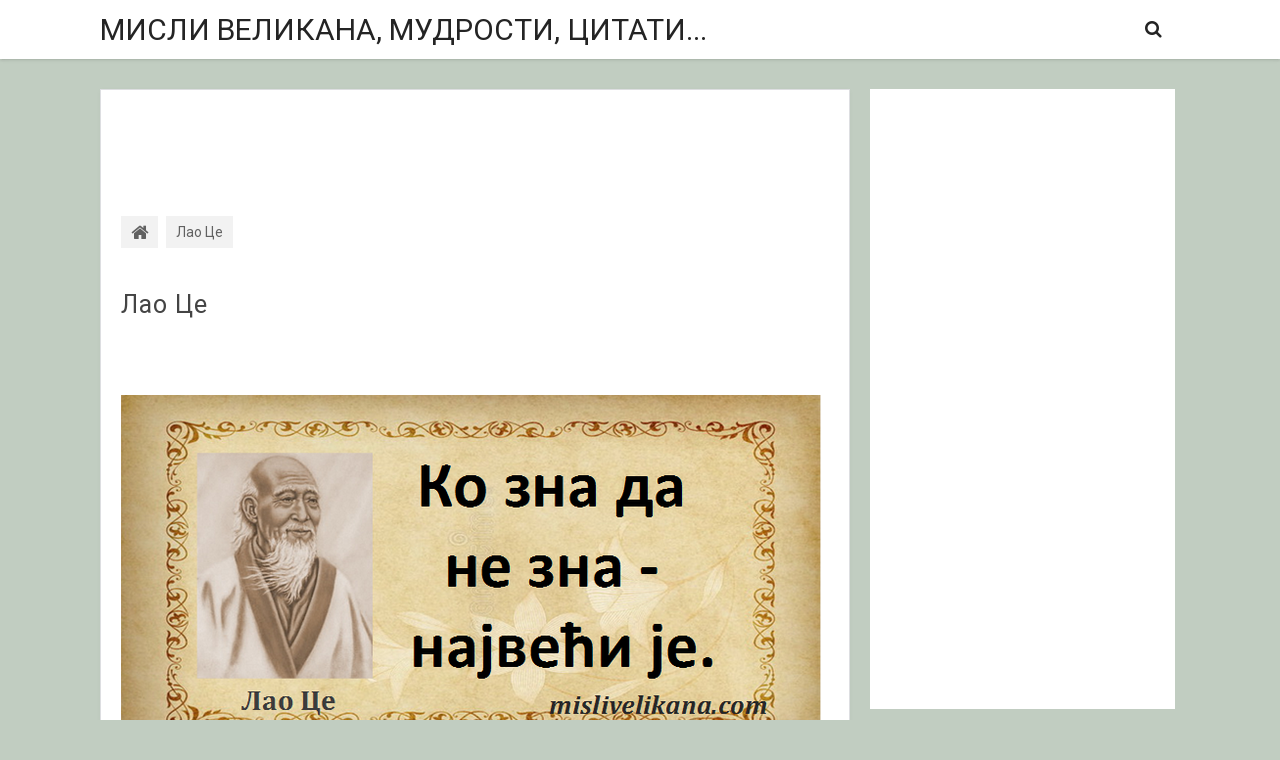

--- FILE ---
content_type: text/html; charset=UTF-8
request_url: https://www.mislivelikana.com/2018/10/lao-ce.html
body_size: 33127
content:
<!DOCTYPE html>
<html xmlns='http://www.w3.org/1999/xhtml' xmlns:b='http://www.google.com/2005/gml/b' xmlns:data='http://www.google.com/2005/gml/data' xmlns:expr='http://www.google.com/2005/gml/expr'>
<head>
<link href='https://www.blogger.com/static/v1/widgets/2944754296-widget_css_bundle.css' rel='stylesheet' type='text/css'/>
<!-- Google tag (gtag.js) -->
<script async='async' src='https://www.googletagmanager.com/gtag/js?id=G-GJM81Q4YBN'></script>
<script>
  window.dataLayer = window.dataLayer || [];
  function gtag(){dataLayer.push(arguments);}
  gtag('js', new Date());

  gtag('config', 'G-GJM81Q4YBN');
</script>
<script async='async' crossorigin='anonymous' src='https://pagead2.googlesyndication.com/pagead/js/adsbygoogle.js?client=ca-pub-7826969312568918'></script>
<meta content='yswdNBLUlx7gQx_N8KvvR0OxDHBQM8oZVBx-VC6zT64' name='google-site-verification'/>
<!-- adsense pocetak -->
<script async='async' data-ad-client='ca-pub-7826969312568918' src='https://pagead2.googlesyndication.com/pagead/js/adsbygoogle.js'></script>
<!-- adsense kraj -->
<script async='async' crossorigin='anonymous' src='https://pagead2.googlesyndication.com/pagead/js/adsbygoogle.js?client=ca-pub-7826969312568918'></script>
<!-- [webmasrer verifukacija start ] -->
<meta content='gLj4GJdFV-pe45q_qgXD99l9TPRGDsyvFqQks28yJaA' name='google-site-verification'/>
<meta content='5FkruaJT9IzSw_AP-JGnQJL6fJeDjg31yxpIzbpTfwI' name='google-site-verification'/>
<!-- [webmasrer verifukacija ende ] -->
<!-- Google Adsense automatski kod pocetak -->
<script async='async' crossorigin='anonymous' src='https://pagead2.googlesyndication.com/pagead/js/adsbygoogle.js?client=ca-pub-7826969312568918'></script>
<!-- Google Adsense automatski kod kraj -->
<!-- [ Meta Tag SEO ] -->
<meta charset='utf-8'/>
<meta content='width=device-width, initial-scale=1' name='viewport'/>
<meta content='text/html; charset=UTF-8' http-equiv='Content-Type'/>
<link href='http://www.blogger.com/openid-server.g' rel='openid.server'/>
<!-- TWITTER SHARING -->
<meta content='summary_large_image' name='twitter:card'/>
<meta content='@poezijasustine' name='twitter:creator'/>
<meta content='@poezijasustine' name='twitter:site'/>
<meta content='https://blogger.googleusercontent.com/img/b/R29vZ2xl/AVvXsEgfKPHH-_m7fOP6I3nCt6JzNLtAYhCTRZMgSy8qrefWAa9uYNEdvTScquHelb6QxQ_x-hRguzNFVwwqLJAgitKPd9qE0BhiSD70RTC2T-5KLimyMcrdwfDdHEBQLdYNVVx0Q2A15QIUsfM/s320/lao-ce.png' name='twitter:image'/>
<meta content='Лао Це - Мисли великана, мудрости, цитати...' name='twitter:image:alt'/>
<meta content='Лао Це - Мисли великана, мудрости, цитати...' name='twitter:title'/>
<meta content='' name='twitter:description'/>
<!-- TWITTER SHARING -->
<!-- DESCRIPTION -->
<meta content='Ко зна да не зна - највећи је.
Лао Це' name='description'/>
<meta content='Ко зна да не зна - највећи је.
Лао Це' property='og:description'/>
<meta content='Ко зна да не зна - највећи је.
Лао Це' name='twitter:description'/>
<!-- DESCRIPTION -->
<!-- lokalizacija za srpski jezik-->
<meta content='Serbian' name='language'/>
<meta content='sr' http-equiv='content-language'/>
<meta content='sr-RS' http-equiv='content-language'/>
<meta content='sr' name='dc.language'/>
<meta content='sr-RS' name='dc.language'/>
<metatag content='Serbia' name='country'></metatag>
<metatag content='RS' name='geo.country'></metatag>
<meta content='sr-RS' name='language' scheme='rfc1766'/>
<!-- lokalizacija za srpski jezik-->
<link href='https://www.mislivelikana.com/' rel='openid.delegate'/>
<link href='https://www.mislivelikana.com/2018/10/lao-ce.html' rel='canonical'/>
<title>Лао Це - Мисли великана, мудрости, цитати...</title>
<script type='application/ld+json'>{ "@context": "http://schema.org", "@type": "WebSite", "url": "https://www.mislivelikana.com/", "potentialAction": { "@type": "SearchAction", "target": "https://www.mislivelikana.com/?q={search_term}", "query-input": "required name=search_term" } }</script>
<meta content='Лао Це, Мисли великана, мудрости, цитати...: Лао Це, Мисли великана, мудрости, цитати...' name='keywords'/>
<link href='https://www.mislivelikana.com/feeds/posts/default' rel='alternate' title='Мисли великана, мудрости, цитати... - Atom' type='application/atom+xml'/>
<link href='https://www.mislivelikana.com/feeds/posts/default?alt=rss' rel='alternate' title='Мисли великана, мудрости, цитати... - RSS' type='application/rss+xml'/>
<link href='http://www.blogger.com/feeds/7345674271639195679/posts/default' rel='alternate' title='Мисли великана, мудрости, цитати... - Atom' type='application/atom+xml'/>
<link href='https://blogger.googleusercontent.com/img/b/R29vZ2xl/AVvXsEgfKPHH-_m7fOP6I3nCt6JzNLtAYhCTRZMgSy8qrefWAa9uYNEdvTScquHelb6QxQ_x-hRguzNFVwwqLJAgitKPd9qE0BhiSD70RTC2T-5KLimyMcrdwfDdHEBQLdYNVVx0Q2A15QIUsfM/s72-c/lao-ce.png' rel='image_src'/>
<link href='https://www.mislivelikana.com/2018/10/lao-ce.html' hreflang='x-default' rel='alternate'/>
<link href='https://plus.google.com/LINK-PROFIL-GOOGLE-PLUS/posts' rel='publisher'/>
<link href='https://plus.google.com/LINK-PROFIL-GOOGLE-PLUS/about' rel='author'/>
<link href='https://plus.google.com/LINK-PROFIL-GOOGLE-PLUS' rel='me'/>
<meta content='KODE-VALIDASI-GOOGLE-WEBMASTER' name='google-site-verification'/>
<meta content='KODE-VALIDASI-BING-WEBMASTER' name='msvalidate.01'/>
<meta content='Indonesia' name='geo.placename'/>
<meta content='NAMA-PENULIS' name='Author'/>
<meta content='general' name='rating'/>
<meta content='id' name='geo.country'/>
<!-- [ Social Media Meta Tag ] -->
<meta content='https://blogger.googleusercontent.com/img/b/R29vZ2xl/AVvXsEgfKPHH-_m7fOP6I3nCt6JzNLtAYhCTRZMgSy8qrefWAa9uYNEdvTScquHelb6QxQ_x-hRguzNFVwwqLJAgitKPd9qE0BhiSD70RTC2T-5KLimyMcrdwfDdHEBQLdYNVVx0Q2A15QIUsfM/w1200/lao-ce.png' property='og:image'/>
<meta content='1200' property='og:image:width'/>
<meta content='630' property='og:image:height'/>
<meta content='Лао Це' property='og:title'/>
<meta content='https://www.mislivelikana.com/2018/10/lao-ce.html' property='og:url'/>
<meta content='article' property='og:type'/>
<meta content='Мисли великана, мудрости, цитати...' property='og:site_name'/>
<meta content='https://www.facebook.com/LINK-FAN-PAGE' property='article:author'/>
<meta content='https://www.facebook.com/LINK-PROFIL-FB' property='article:publisher'/>
<meta content='KODE-FB-APP' property='fb:app_id'/>
<meta content='KODE-PROFIL-ADMIN' property='fb:admins'/>
<meta content='sr_RS' property='imlocale'/>
<meta content='sr_RS' property='og:locale'/>
<script type='text/javascript'>
  
  </script> 
<style type="text/css"><!-- /* 
<style id='page-skin-1' type='text/css'><!--
/*
NAME             : Lycoris
UPDATED          : August 2017
STYLE            : GRID MASONRY
Color            : Mixed Light
DESIGNER         : Arlina Design
URL              : www.arlinadzgn.com
SUBMIT           : www.idntheme.com
Theme License    : This free Blogger template is licensed under the Creative Commons Attribution 4.0 License, which permits both personal and commercial use.
*/
/* CSS Reset */
html,body,div,span,applet,object,iframe,h1,h2,h3,h4,h5,h6,p,blockquote,pre,a,abbr,acronym,address,big,cite,code,del,dfn,em,img,ins,kbd,q,s,samp,small,strike,strong,sub,sup,tt,var,b,u,i,center,dl,dt,dd,ol,ul,li,fieldset,form,label,legend,table,caption,tbody,tfoot,thead,tr,th,td,article,aside,canvas,details,embed,figure,figcaption,footer,header,hgroup,menu,nav,output,ruby,section,summary,time,mark,audio,video{margin:0;padding:0;border:0;font-size:100%;font:inherit;vertical-align:baseline;}
/* CSS HTML5 */
article,aside,details,figcaption,figure,footer,header,hgroup,menu,nav,section{display:block;}body{line-height:1;display:block;}*{margin:0;padding:0;}html{display:block;}ol,ul{list-style:none;}blockquote,q{quotes:none;}blockquote:before,blockquote:after,q:before,q:after{background:transparent;}table{border-collapse:collapse;border-spacing:0;}
body{background:#C1CDC1;font-family:'Roboto',sans-serif;font-size:16px;font-weight:400;text-align:left;color:#000;line-height:normal;margin:0;padding:0;text-rendering:optimizeLegibility;-webkit-font-smoothing:antialiased;}
#Attribution1 {height:0;visibility:hidden;display:none}.quickedit{display:none;}.clear{clear:both;}*,*:before, *:after {-webkit-box-sizing:border-box;-moz-box-sizing:border-box;box-sizing:border-box;}
.status-msg-body, .status-msg-border{display:none;}
/* CSS Framework */
.navbar,.post-feeds,.feed-links{display:none;}
strong,b{font-weight:bold;padding:0 0.25em;-webkit-transition:color 0.2s;transition:color 0.2s;}
strong,b:hover{color:#d04c3f;left:-0.1em;content:'[';-webkit-transform:translateX(-100%);transform:translateX(-100%);}
a:link{color:#e79c5a;text-decoration:none;transition:all .3s}
a:link:hover{color:#222;}
a:visited{color:#999;text-decoration:none;transition:all .3s}
a:visited:hover{color:#222;}
a img{border-width:0;}
img{max-width:100%;vertical-align:middle;border:0;}
abbr,acronym{border-bottom:1px dotted;}
sup,sub{vertical-align:baseline;position:relative;top:-.4em;font-size:86%;}
sub{top:.4em;}small{font-size:86%;}
kbd{font-size:80%;border:1px solid #b4babe;padding:2px 5px;border-bottom-width:2px;}
mark{background-color:#ffce00;color:#182025;}
p,blockquote,pre,table,figure,hr,form,ol,ul,dl{margin:1.5em 0;}
hr{height:1px;border:none;background-color:#46515e;}
cite,em,i{font-style:italic;}
code{font-family:'Consolas';color:#46515e;}
/* CSS Global Wrapper */
#wrapper{overflow:hidden;width:100%;max-width:1100px;margin:auto}
#side-kanan{width:30%;float:right;overflow:hidden;margin-top:0;margin:0 auto;}
#artikel{overflow:hidden;}
#left-aside{float:left;width:70%;overflow:hidden;margin-top:0;margin:0 auto;}
.blogtop-wrapper {overflow:hidden;position:relative;width:100%;}
.cl-wrapper {overflow:hidden;padding:0 20px;position:inherit;max-width:1100px;margin:0 auto;}
.header-wrapper {position:relative;}
#header{float:left;margin:0;overflow:hidden;text-align:center;}
#header h1 {padding:5px 10px;}
#header img{border:0;background:none;width:auto;height:auto;margin:0 auto;}
.sidebar .widget-content{display:inline-block;padding:10px;width:100%;background:#fff}
.sidebar .widget {margin-bottom:5px;padding:10px;}
#sidebar-kanan{margin-right:5px;}
.sidebar li{margin:3px 0;padding:2px 0;list-style:none;}
.sidebar a:link, .sidebar a:visited{color:#8f8f8f;text-decoration:none}
.sidebar li a:hover{color:#79bbdd}
#navbar-iframe{height:0;visibility:hidden;display:none;}
.sidebar h2{background:#fff;color:#242424;font-size:20px;font-weight:400;padding:15px;position:relative;border-bottom:1px solid rgba(0,0,0,0.1)}
.lyco-search {position:relative;padding:0;height:0;margin:0 auto;}
.hero, .content {text-align:center;position:relative;width:100%;}
.inner1 {min-height:350px;position:relative;}
/* CSS Post Styling */
h1.title {text-transform:none;}
h1.title a{font-family:'Roboto';font-weight:400;color:#fff;}
h1.title a:hover{background:none;}
.post-more-link {text-align:right;margin-top:5px;}
.post-more-link a {background:#1abc9c;color:#fff;overflow:hidden;display:inline;padding:5px;}
.post {overflow:hidden;}
.post-outer {overflow:hidden;}
.post blockquote{padding:1em 1em;font-size:100%;background:#fff9e7;color:#444;border:2px solid #f0ebda;margin:0}
.post blockquote:before {content:"\f10d";font-family:FontAwesome;font-style:normal;font-weight:normal;text-decoration:inherit;padding-right:10px;color:#444;}
.awal{float:left;color:#e79c5a;background:#fff;line-height:30px;padding-top:1px;padding-right:5px;font-size:50px;}
#blog-pager {text-align:center;margin:10px 0;clear:both;overflow:hidden;padding:0 5px;}
/* CSS List Custom */
.post-body h1{font-size:150%}.post-body h2{font-size:140%}.post-body h3{font-size:130%}.post-body h4{font-size:120%}.post-body h5{font-size:110%}.post-body h6{font-size:100%}
.post-body h1 b,.post-body h2 b,.post-body h3 b,.post-body h4 b,.post-body h5 b,.post-body h6 b{font-weight:700;}
input,button,select,textarea{font-size:100%;line-height:normal;vertical-align:baseline;}
textarea{display:block;box-sizing:border-box;}
input.placeholder_text,textarea.placeholder_text{color:#888}
ol {counter-reset:li;list-style:none;padding:0;margin:0;}
ol ol {margin: 0 0 0 2em;}
.post ol li{position:relative;display:block;padding:0;margin:.5em 0 .5em 2em;background:#fff;text-decoration:none;}
.post ol li:before {content:counter(li);counter-increment:li;position:absolute;left:-2.5em;height:2em;width:2em;text-align:center;}
.post-body ul {position:relative;padding:0;margin:.5em 0 .5em 1.5em;text-decoration:none;}
/* Post Table */
.post-body table {width:100%;}
.post-body table td,.post-body table caption{background:#fff;border:0;padding:10px;text-align:left;vertical-align:top}
.post-body table th{background:#ddd;border:0;padding:10px;text-align:left;vertical-align:top}
.post-body table.tr-caption-container {border:0;margin:0;}
.post-body th{font-weight:700;}
.post-body table caption{border:none;font-style:italic;}
.post-body td, .post-body th{vertical-align:top;text-align:left;font-size:13px;padding:3px 5px;border:1px solid #97b28e;}
.post-body th{}
.post-body th:hover{background:#d2d2d2;}
.post-body table tr:nth-child(even) > td {background-color:#f9f9f9;}
.post-body table tr:nth-child(even) > td:hover {background-color:#fbfbfb;}
.post-body td a{color:#444;}
.post-body td a:hover{color:#cf4d35;}
.post-body table.tr-caption-container td{border:0;padding:0;background:#fff;line-height:17px;overflow:hidden;text-align:center;text-overflow:ellipsis;white-space:nowrap;font-weight:700;color:#000;}
.post-body table.tr-caption-container, .post-body table.tr-caption-container img, .post-body img {max-width:100%;height:auto;}
.post-body li {list-style-type:square;}
.post-body td.tr-caption{font-size:85%;padding:10px!important}
.sr {visibility:hidden;width:0;height:0;}

--></style>
<style type='text/css'>
.center{
text-align: center;
margin-left: auto;
margin-right: auto;
margin: 0 auto;
margin: 0;
}
div.post-info, .post-info, div.aishare, .aishare{display:none!important;visibility:hidden!important;opacity:0!important;height: 0!important;}
li.news-title.clearfix, li.news-title, .news-title.clearfix {min-height:210px;}

.CSS_LIGHTBOX {z-index:999999!important;}
.CSS_LIGHTBOX_BG_MASK_TRANSPARENT {opacity:.95!important;}
.CSS_LIGHTBOX_SCALED_IMAGE_IMG {width:auto!important;max-width:100%;box-shadow:0 0 10px rgba(0,0,0,0.1);}
.CSS_LIGHTBOX_BTN_CLOSE {background: url('https://blogger.googleusercontent.com/img/b/R29vZ2xl/AVvXsEj7En3JpsDD6wJt1XLizqsmWpKA3jqiOJHbxo9t6WE4Y6Ylkum_aKLPvcBcGWbrPFfL79CX30kTAV2yn3CrPaw3HfwC2eYeut_le6VsBsW9z32fj7cRtp-Ue7T3-AYRDMn1xPj9xjOV/s1600/delete.png') no-repeat!important;width:32px!important;height:32px!important;top:30px!important;opacity:0.7;transition:all .3s;}
.CSS_LIGHTBOX_BTN_CLOSE:hover{opacity:1;}
.CSS_LIGHTBOX_BTN_CLOSE_POS {right:10px!important;}
.CSS_LIGHTBOX_BG_MASK{background-color:rgba(0,0,0,0.8)!important}
.CSS_LIGHTBOX_FILMSTRIP{background-color:rgba(0,0,0,0.5)!important}
/* CSS Header Wrapper */
.blogtop-wrapper{background:#fff;overflow:hidden;box-shadow:0 2px 2px 0 rgba(0,0,0,.05),0 1px 5px 0 rgba(0,0,0,.05),0 2px 1px -2px rgba(0,0,0,.2);}
.cl-wrapper {top:0;padding:0 10px;position:static;max-width:1100px;margin:0 auto;}
.header-wrapper {margin:0 auto;padding:0}
#header{float:left;margin:0;overflow:hidden;text-align:center;}
#header h1{padding:7px 0;color:#242424;font-size:30px;margin:0;font-weight:400;text-transform:uppercase;line-height:45px}
#header h1 a {background:transparent;color:#242424;font-size:30px;margin:0;line-height:45px;}
#header h1 a:hover {color:#e79c5a;}
#header p.description{display:none;}
#header img{border:0;background:none;width:auto;height:auto;margin:0 auto;}
/* CSS Top Menu */
.main-navx {display:inline-block;margin:0 auto;float:right;}
.main-navx ul {width:100%;padding:0;margin:0;text-align:right;}
.main-navx li {list-style-type:none;float:left;padding:0;}
.main-navx li a {color:#242424;display:inline-block;margin:0;padding:7px 18px;line-height:45px;text-transform:uppercase;}
.main-navx ul li a:active, .main-navx ul li.highlight a {color:#242424;}
.main-navx ul li a:hover:active, .main-navx ul li.highlight a:hover {color:#e79c5a;}
.main-navx ul li a:hover {color:#e79c5a;}
.main-navx a#pull {display:none;}
/* CSS Side Menu */
.main-navx ul li.menu {color:#242424;display:inline-block;margin:0;padding:7px 0 7px 18px;text-transform:Capitalize;cursor:pointer;z-index:93;}
.main-navx ul li.menu:after {content:"\f0c9";font-family:FontAwesome;font-style:normal;font-weight:normal;text-decoration:none;font-size:30px;color:#242424;display:inline-block;position:relative;line-height:45px;transition:all .4s ease-in-out;}
.main-navx ul li.menu:hover:after {color:#e79c5a;}
#css-menus{position:fixed;top:0;right:-350px;z-index:9999;background:#242424;height:100%;transition:all .4s ease-in-out}
#cssmenux,#cssmenux ul,#cssmenux li,#cssmenux a {margin:0;padding:0;border:0;list-style: none;font-weight:normal;text-decoration:none;line-height:1;font-size:15px;position:relative;}
#cssmenux a {line-height:1.3;padding:12px 15px;}
#cssmenux {width:260px;}
#cssmenux > ul > li {cursor:pointer;background:transparent;color:#e79c5a;}
#cssmenux > ul > li:first-child {border-top:none;}
#cssmenux > ul > li > a {font-size:15px;display:block;color:#ccc;padding:12px 15px;}
#cssmenux > ul > li > a:hover {text-decoration:none;color:#fff}
#cssmenux > ul > li.active {font-weight:700;}
#cssmenux > ul > li.home .close-menu{background:rgba(0,0,0,0.04);color:#f39c12;font-size:18px;font-weight:700;padding:17px;display:block}
#cssmenux > ul > li.has-sub > a:after {content:'';position: absolute;top:15px;right:10px;border:5px solid transparent;border-left:5px solid #818d99;}
#cssmenux > ul > li.has-sub.active > a:after {right:14px;top:17px;border:5px solid transparent;border-top:5px solid #818d99;}
#cssmenux ul ul {background:#141414;padding:0;display:none;}
#cssmenux ul ul a {background:#141414;display:block;color:#ccc;font-size:13px;}
#cssmenux ul ul a:hover {color:#fff;}
#cssmenux ul ul.expand {height:auto;max-height:220px;overflow:auto;}
/* CSS Fixed Search Button */
.lyco-search {position:relative;padding:0;height:0;margin:0 auto;}
.main-navx ul li.searchbutton {margin:0;padding:7px 18px;display:inline-block;text-transform:Capitalize;line-height:44px;cursor:pointer;z-index:93;}
.main-navx ul li.searchbutton.active {color:#242424;}
.main-navx ul li.searchbutton:after {content:"\f002";font-family:FontAwesome;font-style:normal;font-weight:normal;text-decoration:none;font-size:18px;color:#242424;position:relative;}
.main-navx ul li.searchbutton.active:after {color:#e79c5a;}
.search-form{display:none;top:0;background:#fff;padding:5px 0;width:100%;border-bottom:1px solid rgba(0,0,0,0.1);margin:0 auto}
.searchform {margin:0 auto;text-align:center;line-height:45px;}
.searchbar {background:transparent;width:50%;padding:0 10px;font-weight:400;font-size:20px;color:#242424;margin:0 auto;border:none;outline:none;line-height:45px;}
.searchbar:focus {color:#242424;}
.searchsubmit{background:transparent;border:none;outline:none;cursor:pointer;color:#e79c5a;padding:0 20px;font-weight:400;font-size:16px;border:1px solid #e79c5a;border-radius:99em;line-height:35px;transition:all .3s}
.searchsubmit:hover {background:#e79c5a;color:#fff;}
.searchsubmit:active {background:#e79c5a;color:#fff;border:0;outline:none;}
/* CSS Image Lightbox */
#jquery-overlay{position:absolute;top:0;left:0;z-index:95;width:100%;height:500px;}
#jquery-lightbox{position:absolute;top:0;left:0;width:100%;z-index:100;text-as250lign:center;line-height:0}
#jquery-lightbox a,#jquery-lightbox a:hover{border:none;}
#jquery-lightbox a img{border:none;}
#lightbox-container-image-box{position:relative;background-color:#fff;width:250px;height:250px;margin:0 auto;max-width:100%!important;}
#lightbox-container-image{padding:10px;}
#lightbox-loading{display:none!important;}
#lightbox-nav{position:absolute;top:25%;left:0;height:100%;width:100%;z-index:10}
#lightbox-container-image-box > #lightbox-nav{left:0;transition:All 0.2s ease;}
#lightbox-nav a{outline:none}
#lightbox-nav-btnPrev,#lightbox-nav-btnNext{width:49%;height:100%;display:block;transition:All 0.2s ease;}
#lightbox-nav-btnPrev{left:10%;float:left;transition:All 0.2s ease;}
#lightbox-nav-btnNext{right:10%;float:right;transition:All 0.2s ease;}
#lightbox-container-image-data-box{font-size:10px;background-color:#fff;margin:0 auto;line-height:1.4em;overflow:hidden;max-width:100%!important;padding:0 10px;}
#lightbox-container-image-data{padding:0 10px;color:#818d99}
#lightbox-container-image-data #lightbox-image-details{width:70%;float:left;text-align:left}
#lightbox-image-details-caption{font-weight:normal}
#lightbox-image-details-currentNumber{display:block;clear:left;padding-bottom:1.0em}
#lightbox-secNav-btnClose{width:66px;float:right;padding-bottom:0.7em}
/* CSS Default */
#siderside {overflow:hidden;width:100%;}
.info-artikel {overflow:hidden;font-size:10px;color:#e5bd77;margin-bottom:5px;display:none;}
.post-info-icon{display:inline-block;}
.post-info a{color:#e5bd77;}
.post-info a:hover{color:#e79c5a;}
.jam{background-position:0 -98px;height:16px;padding:0 0 0 17px}
.komentar{background-position:0 -132px;height:16px;padding:0 0 0 17px;}
.label{background-position:0 -166px;height:16px;padding:0 0 0 17px;}
.admin{background-position:0 1px;height:16px;padding:0 0 0 17px;}
.tanggal{background-position:0 -32px;height:16px;padding:0 0 0 17px;}
.post-info-icon,.home{background-repeat:no-repeat;}
#blog-pager {text-align:center;}
.home-link, #blog-pager-newer-link, #blog-pager-older-link {color:#b2b2b2;display:block;}
.permalink{line-height:1.7em;font-size:13px;margin:6px 0 0;padding:0 5px;
background:#eec689;color:#fff;overflow:hidden;}
.home-link {margin:0 auto;}
.breadcrumbs{margin:10px 0 0 0;font-size:100%;overflow:hidden;padding:20px}
.breadcrumbs > span:last-child {display:none}
.breadcrumbs a {background:rgba(0,0,0,.05);color:rgba(0,0,0,.6);font-weight:normal;}
.breadcrumbs span a {color:rgba(0,0,0,.6);padding:5px 10px;margin:0 5px 0 0}
.breadcrumbs span a:hover {background:rgba(0,0,0,.08);color:rgba(0,0,0,.8);}
.breadcrumbs a:hover {background:rgba(0,0,0,.08);color:rgba(0,0,0,.8);}
.vcard2{float:left;}
.post-footer{float:right;}
/* CSS Custom Error Page */
#oopss {color:#fff;text-align:center;margin-bottom:50px;font-weight:400;font-size:45px;position:fixed;width:100%;height:100%;line-height:1.5em;z-index:9999;background:#f97e76;}
#error-text {display:none;top:30%;position:relative;}
#error-view {background-image:url(https://1.bp.blogspot.com/-1oMJ-wQZI8I/U6lmN0aZ4SI/AAAAAAAAD28/vxRugbuyc9M/s1600/404+Custom+Error+Page.png)!important;background-repeat:no-repeat;background-size:100%;height:380px;margin:0 auto;
width:570px;top:20%;position:relative;}
/* Recent Post */
#recent-wrapper{display:block;position:relative;overflow:hidden;font-size:15px}
#recent-wrapper ul{margin:0;padding:0;list-style-type:none}
#recent-wrapper ul li{position:relative;padding:15px 35px 15px 10px;margin:0;border-bottom:1px solid rgba(0,0,0,0.08);overflow:hidden;white-space:nowrap;text-overflow:ellipsis;}
#recent-wrapper ul li:first-child:after{content:"01"}
#recent-wrapper ul li:first-child + li:after{content:"02"}
#recent-wrapper ul li:first-child + li + li:after{content:"03"}
#recent-wrapper ul li:first-child + li + li + li:after{content:"04"}
#recent-wrapper ul li:first-child + li + li + li + li:after{content:"05"}
#recent-wrapper ul li:first-child + li + li + li + li +li:after{content:"06"}
#recent-wrapper ul li:first-child + li + li + li + li +li +li:after{content:"07"}
#recent-wrapper ul li:first-child + li + li + li + li +li + li +li:after{content:"08"}
#recent-wrapper ul li:first-child + li + li + li + li + li + li + li +li:after{content:"09"}
#recent-wrapper ul li:first-child + li + li + li + li + li + li + li +li +li:after{content:"10"}
#recent-wrapper ul li:first-child:after,#recent-wrapper ul li:first-child + li:after,#recent-wrapper ul li:first-child + li + li:after,#recent-wrapper ul li:first-child + li + li + li:after,#recent-wrapper ul li:first-child + li + li + li + li:after,#recent-wrapper ul li:first-child + li + li + li + li + li:after,#recent-wrapper ul li:first-child + li + li + li + li + li + li:after,#recent-wrapper ul li:first-child + li + li + li + li +li + li +li:after,#recent-wrapper ul li:first-child + li + li + li + li +li + li + li +li:after,#recent-wrapper ul li:first-child + li + li + li + li +li + li + li +li +li:after{position:absolute;top:10px;right:5px;line-height:1em;text-align:center;color:rgba(0,0,0,0.2);font-size:23px;font-weight:700}
#recent-wrapper ul li a{color:#242424;text-decoration:none;overflow:hidden;white-space:nowrap;text-overflow:ellipsis;}
/* CSS Package */
@media all {
.BLOG_mobile_video_class {display:none;}}
@media handheld {
.BLOG_mobile_video_class {display:inline;}
.BLOG_video_class {display:none;}}
.profile-img {float:left;margin:0 5px 5px;}
.profile-data {margin:0;}
.profile-datablock {margin:.5em 0;}
.profile-name-link {background:no-repeat left top;display:inline-block;
min-height:20px;padding-left:20px;}
.profile-textblock {margin:.5em 0;}
.author-profile {margin:5px 5px 0 0;overflow:hidden;}
.author-profile img {border:1px solid #efefef;float:left;margin-right:5px;}
.reactions-label {margin:3px 0 0 0;}
.reactions-label-cell {line-height:2.3em;}
.reactions-iframe {background:transparent;height:2.3em;width:100%;border:0;}
iframe.avatar-hovercard-iframe {border:0 none;padding:0;width:25em;height:9.4em;margin: .5em;}
.Translate a.goog-te-menu-value {text-decoration: none;}
.Translate .goog-te-menu-value span {color:#000;}
.Translate .goog-te-gadget a:link.goog-logo-link {font-size:12px;font-weight:bold;
color:#444;text-decoration:none;}
div.floatingPlayer_gsvb div.playerInnerBox_gsvb .player_gsvb {width:320px;
height:260px;}
.videoBar-status {color:#676767;font-size:11px;margin:10px;padding:4px;}
.videoBar-container {margin:auto;text-transform:none;letter-spacing:normal;word-spacing:normal;clear:both;}
/* CSS Comment */
#comments{background:#fff;position:relative;margin:0 auto;padding:20px;border-top:1px solid rgba(0,0,0,0.05);}
.post-comment-link{visibility:hidden}
#comments h3{display:inline-block;margin:0 0 10px 0;font-size:32px;line-height:36px;color:#ec2028;letter-spacing:-1px}
.comment_avatar_wrap{width:42px;height:42px;background:#fcfcfc;border-radius:6px;text-align:center;margin:0 0 20px 0;padding:0}
#comments .avatar-image-container{float:left;margin:0 10px 0 0;width:42px;height:42px;max-width:42px;max-height:42px;padding:0;margin-bottom:10px}
#comments .avatar-image-container img{width:42px;height:42px;max-width:42px;max-height:42px;background:url(https://blogger.googleusercontent.com/img/b/R29vZ2xl/AVvXsEg2ZZie6KrGlgfYPbHtdp-y1NNs6iaDNnFsxFsX0OpR_-w6Aheu0xeX02rjQt2tLm-W2VjQXV8_zsDCRhzgyY1sK4pZJlIuklz-xkHV2wNKQiGOsFILt-o_vuj03zHBTo02tETDfPXXaPo7/s1600/anon.jpg) no-repeat}
#comments .comment_name,#comments .comment_admin .comment_name{padding:0 0 10px 0;font-size:13px;position:relative}
#comments .comment_name a{color:#000;font-weight:700;padding:0;font-size:18px;text-decoration:none}
#comments .comment_admin .comment_date{font-weight:normal;font-size:11px}
#comments .comment_admin .comment_author_flag{display:inline-block;font-size:16px;color:rgb(17,143,249);text-align:center;margin:0 0 0 3px;}
#comments .comment_service{margin-top:5px}
#comments .comment_date{color:#a9a9a9;float:right;font-size:11px;font-weight:normal;margin-top:-3px}
#comments .comment_date a{color:#a9a9a9;float:right;font-size:11px;font-weight:normal;margin:0;padding:0}
#comments .comment_date a:hover{color:#a9a9a9;text-decoration:underline}
#comments .comment_body{margin-left:62px;margin-top:-64px;background:#f6f6f6;padding:18px 20px;line-height:26px;border-radius:7px;margin-bottom:20px;position:relative;}
#comments .comment_body p{margin:5px 0 0 0;font-size:14px;word-wrap:break-word;padding:0 0 5px 0}
#comments .comment_body:before{content:'';right:100%;border:solid transparent;height:0;width:0;position:absolute;pointer-events:none;border-right-color:rgba(0,0,0,0.0);border-width:10px}
#comments .comment_body:after{content:'';top:19px;right:99.9%;border:solid transparent;height:0;width:0;position:absolute;pointer-events:none;border-right-color:#f6f6f6;border-width:9px}
#comments .comment_inner{margin:12px 0}
#comments .comment_child .comment_wrap{padding-left:3%}
#comments .comment_reply{display:inline-block;margin-top:10px;padding:4px 7px;color:#fff;text-align:center;text-decoration:none;background:#e74c3c;border-radius:3px;font-size:11px}
#comments .comment_reply:hover{background:#c0392b;text-decoration:none}
#comments .unneeded-paging-control{display:none}
#comments .comment-form{max-width:100%;}
#comment-editor{width:100%;background:transparent url(https://4.bp.blogspot.com/-jSUS8v5kwpQ/U8Z_6Ufr-PI/AAAAAAAAEYY/o4cQPKvt8vQ/s1600/loading.gif) no-repeat 50% 30%;border:1px solid #eee}
#comments .comment_form a{text-decoration:none;}
#comments .comment-form p{background:#f4f4f4;padding:30px;margin:5px 0 15px;color:#999;font-size:15px;line-height:normal;position:relative;max-width:100%;border-radius:4px}
#comments .comment_reply_form{padding:0 0 0 70px}
#comments .comment_reply_form .comment-form{width:99%}
.comment_emo_list .item{float:left;display:block;text-align:center;margin:1px 1px 0 0;height:40px;width:41px}
.comment_emo_list span{display:block;font-weight:700;font-size:11px;margin:3px 0 0 0;letter-spacing:1px}
img.comment_emo {width:16px;height:16px;}
.comment_youtube{max-width:100%;width:400px;height:225px;display:block;margin:auto}
.comment_img{max-width:100%}
#comments .deleted-comment{display:block;color:#999;}
#comments .comment_header{width:50px}
#respond{overflow:hidden;padding-left:10px;clear:both}
#comments .comment_avatar img{width:42px;height:auto;background:url(https://blogger.googleusercontent.com/img/b/R29vZ2xl/AVvXsEiU4fEayKZcJUyiA-E3QTm9UdczumWG0anVbWYVjgcQ2rCNAcJxvQsl7DesbKHxkB-5WBaeb5XQNR19DjKh4lKWk6IORfQfnaVO9dVxoS62ONNjIq6U4rAeZ2PZt03GXQgw7eApf2xTX80/s1600/avatar.png) no-repeat;border-radius:6px}
#comments .comment-delete img{float:right;margin-left:15px;margin-top:3px;}
iframe{border:none;overflow:hidden}
#emo-box,#hide-emo{display:none}
.paging-control-container{text-align:center;margin:0 0 0 25%}
.paging-control-container a{text-align:center;margin:0 auto;background:#ccc;border:1px solid #e1e1e1;padding:3px 10px}
.button-group{float:right;text-align:left;margin:0 auto}
button,button[disabled]:active{border:none;font-size:12px;font-weight:normal;border-radius:1px;padding:4px 10px;text-decoration:none;background:#b6c472;color:#fff;display:inline-block;transition:all 0.5s linear;cursor:pointer}
button:hover{background:#a0ad64;color:#fff;transition:all 0.2s linear}
button:active{background:#a0ad64;color:#fff}
button[disabled],button[disabled]:active{background:#a0ad64;border-bottom:2px solid #8b9656;color:#fff;cursor:default}
.small-button a,.small-button1 a{background:rgba(255,255,255,.6);color:#202020;font-size:14px;cursor:pointer;margin:15px 5px 5px 0;text-decoration:none;text-transform:none;text-shadow:none;border-radius:3px;display:inline-block;padding:8px 12px;box-shadow:0 1px 2px rgba(0,0,0,0.2)}
.small-button:hover a,.small-button1:hover a{background:rgba(0,0,0,0.05);}
/* CSS Credit Wrapper */
#copyrightx{margin:0 auto;background:#141414;position:relative}
#copy{color:#ccc;text-align:center;padding:1.2rem}
#copyrightx a{color:#ccc;}
#copyrightx a:hover{color:#fff;}
/* CSS Syntax Highlighter */
pre {background:#fff;color:#888;display:block;font:12px/19px Consolas,'Andale Mono',Courier,'Courier New',monospace;margin:10px 0;overflow:auto;padding:19px 19px 17px;border:1px solid #d8dde1;border-left:2px solid #b8c676;}
pre .comment {color:#A57A4C;}
pre .variable.global, pre .variable.class, pre .variable.instance {color:#DC3958;}
pre .constant.numeric, pre .constant.language, pre .constant.hex-color, pre .keyword.unit {color:#F79A32;}
pre .constant, pre .entity, pre .entity.class, pre .support {color:#F06431;}
pre .constant.symbol, pre .string {color:#889B4A;}
pre .entity.function, pre .support.css-property, pre .selector {color:#8AB1B0;}
pre .keyword, pre .storage {color:#98676A;}
/* CSS Button */
.button{float:left;list-style:none;text-align:center;width:95%;margin:10px;
padding:2px;font-size:14px;clear:both;}
.button ul {margin:0;padding:0}
.button li{display:inline;margin:5px;padding:0;list-style:none;}
.demo{opacity:1;padding:14px;background:#abbace;color:#fff!important;font-weight:700;text-align:center;text-transform:uppercase;letter-spacing:0.5px;border-radius:3px}
.download{opacity:1;padding:14px;background:#ed7a69;color:#fff!important;font-weight:700;text-align:center;text-transform:uppercase;letter-spacing:0.5px;border-radius:3px}
.demo:hover {background:#9dadc1;}
.download:hover {background:#d97060;}
.demo:active {cursor:pointer;background:#9dadc1;}
.download:active {cursor:pointer;background:#d97060;}
.demo:before {content:'\f135';display:inline-block;vertical-align:top;margin-right:10px;
width:16px;height:16px;line-height:24px;color:#fff;font-family:fontawesome;transition:all 0.5s ease-in-out;}
.download:before {content:'\f019';display:inline-block;vertical-align:top;margin-right:10px;width:16px;height:16px;line-height:24px;color:#fff;font-family:fontawesome;transition:all 0.5s ease-in-out;}
/* CSS Sitemap */
#table-outer table {width:100%;margin:0;padding:0;}
#table-outer input, #table-outer select {padding:4px;font:inherit;border:2px solid #ecf0f1;width:170px;box-sizing:border-box;}
#table-outer select {cursor:pointer;outline:none}
#table-outer input:focus{outline:none}
#resultDesc {margin-bottom:10px;}
#feedContainer {overflow:hidden;margin-top:20px;}
#feedContainer strong {font-size:10px;}
#feedContainer, #feedContainer li {padding:0;margin:0;list-style:none;}
#feedContainer li {float:left;width:50%;margin-bottom:10px;position:relative;z-index:0;}
#feedContainer .inner {padding:8px;margin: 0 5px;position:relative;background-color:#fff;border:1px solid #f9f9f9;height:133px;}
#feedContainer img {float:left;margin: 0 8px 0 0;max-width:100%;border:1px solid #f9f9f9;padding:2px;}
#feedContainer .toc-title {max-height:33px;overflow:hidden;}
#feedContainer .toc-title:hover {text-decoration:underline;}
#feedContainer .news-text {font-size:11px;}
#feedNav a, #feedNav span {display:block;text-align:center;color:#fff;
text-decoration:none;background-color:#e5bd77;padding:5px;width:95%;margin: 0 auto;transition:all 0.3s linear;}
#feedNav a, #feedNav span:hover {background-color:#95a8b5;transition:all 0.3s linear;}
#feedContainer .date {display:none;position:absolute;bottom:0;right:0;background-color:transparent;color:#fff;font-size:9px;padding:3px 2px;width:35px;}
#feedContainer .date .dd {font-size:9px;line-height:5px;font-weight:bold;}
#feedContainer .date span {display:inline-block;line-height:5px;text-align:center;margin-left:5px;}
/* CSS Popular Posts */
#PopularPosts1 ul,.PopularPosts li,.PopularPosts li img,.PopularPosts li a,.PopularPosts li a img{color:#202020;margin:0;padding:0;list-style:none;border:none}
#PopularPosts1 ul{margin:0;list-style:none;}
#PopularPosts1 ul li{margin:0;padding:10px 0 0 0;position:relative;}
#PopularPosts1 ul li:last-child{border:0}
#PopularPosts1 ul li img{display:block;width:100%;height:auto}
#PopularPosts1 ul li .item-title a,.PopularPosts ul li a{color:#202020;font-size:16px;line-height:1.6;}
#PopularPosts1 ul li .item-title a:hover,.PopularPosts ul li a:hover{color:#ec2028;}
#PopularPosts1 .item-thumbnail{margin:0 10px 0 0;overflow:hidden;z-index:2;display:block;position:relative;border-radius:0;width:120px;height:auto;float:left}
#PopularPosts1 .item-title{padding:0 5px}
#PopularPosts1 ul li:nth-child(1){border-top:none}
#PopularPosts1 ul li .item-snippet{color:#999;font-size:13px}
/* CSS Label */
.sidebar .label-size {opacity:1;position:relative;text-transform:none;text-decoration:none;font-size:100%;}
.sidebar .label-size a{font-size: 12px;background:#abbace;color:#fff;padding:8px 12px;margin:0 2px 2px 0;float:left;border-radius:3px;display:block}
.sidebar .label-size a:hover{background:#9dadc1;color:#fff}
#Label1 {font-size: 18px;}
#HTML1 {padding-top: 10px;}
.main .label-size {opacity:1;position:relative;text-transform:none;text-decoration:none;font-size:100%;}
.main .label-size a{font-size: 12px;background:#838B8B;color:#fff;padding:8px 12px;margin:0 2px 2px 0;float:left;border-radius:3px;display:block}
.main .label-size a:hover{background:#9dadc1;color:#fff}

.cloud-label-widget-content{text-align:left}
.label-size{display:block;float:left;margin:0 2px 2px 0;color:#fff;}
/* CSS Bounce To Top */
#BounceToTop{background:#e79c5a;display:none;color:#fff;padding:7px 15px;font-size:28px;border-radius:5px;transition:all .3s}
#BounceToTop:hover{background:#222;color:#fff}
.BounceToTop {-webkit-transform:translateZ(0);transform:translateZ(0);cursor:pointer;position:fixed;bottom:30px;right:30px;z-index:90;}
/* CSS Contact */
/* CSS Ads */
.banner {margin:0 auto;text-align:center;overflow:hidden;margin-top:20px;}
.banner .widget {width:100%;max-width:100%;margin:0 auto;background:transparent;text-align:center;overflow:hidden;padding-top:15px;padding-bottom:15px;}
.banner img, .banner iframe{display:block;margin:0 auto;text-align:center;}
.banner2 {margin:0 auto;text-align:center;overflow:hidden;margin-bottom:20px;}
.banner2 .widget {width:100%;max-width:100%;margin:0 auto;background:transparent;text-align:center;overflow:hidden;padding-top:15px;padding-bottom:15px;}
.banner2 img, .banner2 iframe{display:block;margin:0 auto;text-align:center;}
.kotak_iklan {text-align:center;margin:0 auto;transition:all 1s ease-out;}
.kotak_iklan .sidebar .widget-content{padding:0;background:#fff;box-shadow:0 1px 2px 0 rgba(0,0,0,0.1);border:0;}
.kotak_iklan .sidebar .widget {margin-bottom:0;padding:0;}
.kotak_iklan  img {margin-bottom:2px;margin-top:2px;text-align:center;transition:all 1s ease-out;}
.kotak_iklan  img:hover {transition:all .5s ease-out;}
.kotak_iklan2 {text-align:center;margin:0 auto;transition:all 1s ease-out;}
.kotak_iklan2 .sidebar .widget-content{padding:0;background:#fff;box-shadow:0 1px 2px 0 rgba(0,0,0,0.1);border:0;}
.kotak_iklan2 .sidebar .widget {margin-bottom:0;padding:0;}
.kotak_iklan2  img {text-align:center;transition:all 1s ease-out;}
.kotak_iklan2  img:hover {transition:all .5s ease-out;}
/* CSS Custom Stats */
.Stats .digit {background:#f35d5c!important;border:1px solid #c04b4a;
display:inline-block;height:28px;line-height:28px;margin-left:-1px;position:relative;
text-align:center;width:22px;}
.counter-wrapper .graph-counter-wrapper {color:#fff!important;}
.Stats .counter-wrapper {font-size:14px;font-weight:bold;line-height:30px;}
.Stats .blind-plate {border-bottom:none;border-top:none;height:0;left:0;opacity:0;
position:absolute;top:13px;width:22px;}
.Stats strong {color:#fff;left:-0.1em;content:'[';-webkit-transform: translateX(-100%);transform: translateX(-100%);}
/* Global Responsive */
.aishare{margin:20px auto;text-align:center;font-size:15px;line-height:32px;display:block;position:relative;z-index:1}
.aishare ul{list-style:none;text-align:left;display:inline-block;margin:0;padding:0}
.aishare ul li{float:left;text-align:center;list-style:none;display:inline-block;padding:0}
.aishare ul li a{color:#fff;display:inline-block;width:32px;height:32px;line-height:32px;text-decoration:none;margin:0 6px;border-radius:2px;transition:all .6s linear}
.aishare ul li a.lyco-facebook{background:#3b5998}
.aishare ul li a.lyco-googleplus{background:#d34836}
.aishare ul li a.lyco-twitter{background:#9c88ff}
.aishare ul li a.lyco-facebook:hover,.aishare ul li a.lyco-googleplus:hover,.aishare ul li a.lyco-twitter:hover{color:#fff;opacity:0.9}
@media screen and (max-width:1024px){
.cl-wrapper{padding:0 35px}
.searchbar{width:80%}}
@media screen and (max-width:980px){
#siderside, #wrapper {position:inherit;float:none;width:100%;margin:0;}
#header {float:none;}
#header h1, #header h1 a {text-align:center;}
.cl-wrapper{padding:10px 0 0 0}
.header-wrapper {padding:0}
.main-navx {display:block;width:100%;padding:0}
.main-navx ul {text-align:center;}
.main-navx ul {display:none;height:auto;}
.main-navx a#pull{background-color:#fff;color:#242424;display:inline-block;font-size:16px;font-weight:400;position:relative;text-align:left;text-transform:uppercase;width:100%;padding:7px 20px;border-top:1px solid rgba(0,0,0,0.1);line-height:40px}
.main-navx a#pull:after {content:"\f0c9";font-family:FontAwesome;font-style:normal;font-weight:normal;text-decoration:none;font-size:30px;color:#242424;display:inline-block;position:absolute;right:20px;line-height:40px;}
.main-navx a#pull:after:hover{color:#e79c5a}
.main-navx li {display:block;width:100%;text-align:left}
.main-navx li a {background:#fff;color:#666;padding:5px 10px;display:block;border-radius:0;margin-left:0;}
.main-navx li a:hover, nav a:active {box-shadow:none;border:none;color:#e79c5a!important;}
main-navx ul li a:active, .main-navx ul li.highlight a {box-shadow:none;color:#e79c5a;text-decoration:none;}
.main-navx ul li a:hover:active, .main-navx ul li.highlight a:hover {box-shadow:none;color:#e79c5a;text-decoration:none;}
.menu {background:#fff;color:#a9b3bd;display:inline-block;margin:0;padding:5px 10px;text-transform:Capitalize;width:95%;cursor:pointer;z-index:93;}
.menu:after {content:"\f0c9";font-family:FontAwesome;font-style:normal;font-weight:normal;text-decoration:none;font-size:30px;color:#a9b3bd;
display:inline-block;position:relative;line-height:40px;transition:all .4s ease-in-out;}
.menu:hover:after {content:"\f0c9";font-family:FontAwesome;font-style:normal;font-weight:normal;text-decoration:none;font-size:30px;color:#818d99;display:inline-block;position:relative;line-height:40px;}
#artikel {padding:10px;}
.sidebar .widget {padding:10px 5px 5px 5px;}
#footer-widgetfix {width:100%;overflow:hidden;}
#footer-widgetfix .footer-widget {width:46%;float:left;margin-left:20px;}}
@media screen and (max-width:800px){
.inner1 {margin-top:0;min-height:250px;position:relative;}
#siderside, #wrapper {position:inherit;float:none;width:100%;margin:0;margin-top:10px;}
#menu, #siderside {width:100%;}
#left-aside, #side-kanan {float:none;width:100%;}
#header .description {width:40%;}
.blogtop-wrapper {position:relative;}
#feedContainer li {float:left;width:100%;}
.copyv {top:30%;}}
@media screen and (max-width:640px){
#siderside {width:100%;}
#copy{float:none;}
#copyrightx{text-align:center;}
.comment_body{margin:0px;}
.comment_avatar_wrap {display:none;}
#header .description {width:60%;}
#header,#header .description,#header h1,#header p,#header a {text-align:center;margin:0 auto;}
#header-wrapper{margin:0 auto;}
#wrapper,#siderside{width:100%;margin:0 auto;}
#PopularPosts1{display:none;visibility:hidden;}
.copyv h1 {margin:0px;font-size:52px;line-height:52px;padding:0px 20px;margin-top:10px;margin-bottom:10px;}
.copyv p {font-size:22px;line-height:32px;padding:0px 20px;text-shadow:2px 1px 0 rgba(0,0,0,0.2);margin-top:10px;margin-bottom:10px;clear:both;}
.pagenav .pages {display:none;}
.banner .widget {width:100%;max-width:90%;margin:0 auto;text-align:center;overflow:hidden;padding-top:10px;padding-bottom:10px;}
.banner2 .widget {width:100%;max-width:90%;margin:0 auto;text-align:center;overflow:hidden;padding-top:10px;padding-bottom:10px;}}
@media screen and (max-width:480px){
#header .description {width:80%;}
#header,#header .description,#header h1,#header p,#header a {text-align:center;margin:0 auto;}
#header-wrapper{margin:0 auto;}
#wrapper,#siderside{width:100%;margin:0 auto;}
.copyv p {font-size:14px;}
#mariber-social {display:none;}}
</style>
<style type='text/css'>
/* CSS Post Page */
.post-body{font-size:16px;line-height:1.7;}
#wrapper{overflow:hidden;width:1100px;max-width:100%;margin:0 auto;margin-top:0;padding:0;text-align:left;float:none;}
#main {padding:0;background:#fff;line-height:1.6em;color:#444;font-size:14px;box-shadow:0 1px 5px rgba(0,0,0,0.03);border:1px solid #dddee1;border-bottom:1px solid #d9dadc;border-radius: 0px 0px 3px 3px;}
#artikel{padding:10px}
.post-outer {overflow:hidden;padding:20px;}
.post-info {overflow:hidden;margin-top:20px;padding:10px 0;}
h1.post-title{font-size:25px;display:block;margin-bottom:20px;letter-spacing:1px}
h1.post-title a{color:#444;font-size:25px;display:block}
.post img{height:auto;max-width:100%;background:#fdfdfd;margin:5px 0;}
#blog-pager {background:#e79c5a;text-align:center;margin:0;clear:both;overflow:hidden;padding:0;}
#blog-pager-newer-link {float:left;}
#blog-pager-older-link {float:right;}
#blog-pager-newer-link span {background:#363f46;}
#blog-pager-older-link span {background:#363f46;}
.home-link {margin:0 auto;color:#fff;}
#blog-pager-home-link {margin:0 auto;background:#363f46;color:#fff;}
#blog-pager a {color:#fff;background:#e79c5a;padding:5px 10px;font-size:14px;display:inline-block;transition:background 0.3s ease-in-out;}
#blog-pager a:hover {color:#fff!important;background:#216ea7;}
.post-info,.label-info{display:none;}
.breadcrumbs span{display:inline-block}
.breadcrumbs span a{display:inline-block;overflow:hidden}
#cssmenux ul {overflow:auto;max-height:1100px;}
#cssmenux ul ul.expand {display:block;height:auto;max-height:none;}
/* CSS Related Posts*/
#related_posts h4{color:#242424;padding:0;margin:0 auto 20px auto;font-size:130%;float:left;font-weight:400}
#related_posts {margin:0;padding:0;margin-bottom:10px;}
.relhead {background:#fff;color:#f48067;font-size:100%;font-weight:normal;line-height:150%;overflow:hidden;padding:10px 15px;}
#relpost_img_sum .news-text {display:none;}
ul#relpost_img_sum {margin:0;padding:0;}
ul#relpost_img_sum li{float:left;list-style:none outside none;margin:0 14px 14px 0;padding:10px;overflow:hidden;width:47.9%;border:1px solid rgba(0,0,0,0.1);box-shadow:3px 3px rgba(0,0,0,0.05)}
ul#relpost_img_sum li a {display:block;}
ul#relpost_img_sum li img {background-color:#fdfdfd;float:left;margin-right:10px;background: none repeat scroll 0 0 #fdfdfd;padding:3px;transition:all 1s ease-out;}
ul#relpost_img_sum li img:hover {background-color:#fff;opacity:0.9;}
ul#relpost_img_sum li a.relinkjdulx {background-image:none;color:#444;
display:block;font-weight:normal;overflow:hidden;padding:10px 5px;text-transform:none;}
/* CSS Share Button */
#share_btnper{margin:20px auto;padding:0}
.showother{display:none}
.share_btn{position:relative;margin:0;padding:0;display:block;overflow:hidden}
.share_btn ul,ul .showother{position:relative;margin:0;padding:0;font-size:12px}
.share_btn ul li{float:left;display:inline-block;overflow:hidden}
.share_btn li a,.shareplus{color:#fff;padding:0;width:40px;display:block;text-align:center;height:35px;line-height:35px;transition:all 0.25s;margin:0 5px 5px 0;text-transform:uppercase;letter-spacing:1px;border-radius:4px;overflow:hidden}
.share_btn ul li span{padding:0;}
.share_btn i{font-size:16px;padding:0;margin:0;line-height:35px;text-align:center}
.shareplus{padding:0;background:#aaa;cursor:pointer}
.share_btn li a.fb i,.share_btn li a.tw i{width:20px;text-align:left}
.share_btn a:hover{background:#333;color:#fff}
.share_btn li a.fb{background:#4867aa;padding:0 35px;width:auto}
.share_btn li a.tw{background:#1da1f2;padding:0 35px;width:auto}
.share_btn li a.gp{background:#dc4a38}
.share_btn li a.pt{background:#ca2128}
.share_btn li a.le{background:#0673ab}
.share_btn li a.tr{background:#43556e}
.share_btn li a.em{background:#141b23}
.share_btn li a.ln{background:#00c300}
.share_btn li a.bm{background:#000}
.share_btn li a.wa{background:#4dc247}
.share_btn li a:hover,.shareplus:hover{-webkit-filter:grayscale(100%)}
/* CSS Feed Rotator */
#slider-rotator{width:100%!important;height: 200px!important;}
.slider-rotator{width:100%!important;height: 200px!important;padding:10px;color:#fff;margin:0 auto;position:relative;overflow:hidden;text-align:left}
.slider-rotator.loading{display:none;background-position:50% 50%;background-repeat:no-repeat}
.slider-rotator .slider-item{position:absolute;padding:0;background-color:transparent;top:0;right:0;bottom:auto;left:0;display:none;}
.slider-rotator img{display:block;border:none;outline:none;padding:0 0;margin:0 auto;box-shadow:none;max-width:none;max-height:none;width:100%!important;height:auto!important;}
.slider-rotator h4{font-size:16px;text-transform:none;margin:0;padding:15px 0;color:#242424}
.slider-rotator h4 a{color:#242424!important;line-height:1.5;text-decoration:none}
.slider-rotator h4 a:hover{color:#e79c5a;text-decoration:none;}
.slider-rotator p{margin:10px}
.slider-rotator-nav{text-align:center;margin:10px auto;}
.slider-rotator-nav a{display:inline;background-color:#f0f0f0;color:#999!important;border:0;padding:6px 10px;line-height:2.6em;margin:0 2px;text-decoration:none}
.slider-rotator-nav a:hover{background-color:#e0e0e0;color:#666;}
.slider-rotator-nav a.current{background-color:#e0e0e0;color:#666}
@media screen and (max-width:768px){
.share_btn li a.fb,.share_btn li a.tw{padding:0 37px}
ul#relpost_img_sum li{width:47.7%}}
@media screen and (max-width:640px){
.share_btn li a.fb,.share_btn li a.tw{padding:0 25px}}
@media screen and (max-width:320px){
.share_btn ul li a.fb,.share_btn ul li a.tw{padding:0 14px}}
#blog-pager{display:none}
/* CSS Item Responsive */
@media only screen and (max-width:640px){
ul#relpost_img_sum li {float:left;list-style:none;overflow:hidden;width:100%;}}
@media print {
body{padding:0}
#left-aside{width:100%;margin:0 auto;}
#main {box-shadow:none;border:none;border-bottom:none;border-radius:0;}
h1.post-title {border:none;}
.post blockquote{background:transparent;color:#666;border:none;box-shadow:none;}
.BounceToTop,.blogtop-wrapper,.search-form,.luna-search,#side-kanan,#copyrightx,#comments,#related_posts,#BounceToTop,#button-count-share,#css-menus,.breadcrumbs,#blog-pager,#container-commentfb,.banner,.banner2{display:none;visibility:hidden;width:0;height:0;}}
div.fb-like.fb_iframe_widget span, div.fb-like.fb_iframe_widget iframe{
width: 150x!important;
min-width: 150px!important;
}
</style>
<style type='text/css'>
/*#Label1{display:none!important;visibility:hidden!imporant;opacity:0!important;height: 0!important;}*/
#HTML1{display:none!important;visibility:hidden!imporant;opacity:0!important;height: 0!important;}
#Label1 {font-size: 15px!important;padding-left: 10px!important;}
</style>
<script src='https://ajax.googleapis.com/ajax/libs/jquery/3.1.1/jquery.min.js'></script>
<script src='https://connect.facebook.net/sr_RS/all.js#xfbml=1&version=v3.0'></script>
<script type='text/javascript'>
//<![CDATA[
function createPostSummary(s,r,m,k){var u,t=document,n=configSummary,i=t.getElementById(s).value,c=t.getElementById(r),g=m,p=k;c.innerHTML=i;var j=c.getElementsByTagName("img");var h=c.getElementsByTagName("iframe");if(j.length===0&&h.length===0){var q=n.BackupImage}else{if(j.length===0&&h.length>0){var l=h[0].src;var o=l.match(/(\?v=|\&v=|\/\d\/|\/embed\/|\/v\/|\.be\/)([a-zA-Z0-9\-\_]+)/);var q="https://img.youtube.com/vi/"+o[2]+"/0.jpg"}else{var q=j[0].src.replace(/\/s[0-9]+(\-c)?\//,"/s"+n.thumbnailSize+"-c/")}}u=i.replace(/<(.*?)>/g,"").replace(/[\n\r]+/g," ");c.innerHTML='<a class="thumbimgx" title="'+g+'" href="'+p+'"><img class="post-thumbnail" src="'+q+'" alt="thumbnail" width="'+n.thumbnailSize+'" height="'+n.thumbnailSize+'"></a><strong><a class="titlex" href="'+p+'">'+g+"</a></strong><p>"+u.substring(0,n.summaryLength)+"&hellip;</p>"};
function load(){$(".social .facebook, .social .twitter, .aishare ul li a.lyco-twitter, .aishare ul li a.lyco-facebook, .aishare ul li a.lyco-googleplus").click(function(o){o.preventDefault(),window.open($(this).attr("href"),"popupWindow","width=600,height=600,scrollbars=yes")}),$(".btotop").click(function(){return $("html, body").animate({scrollTop:0},800),!1})}$(document).ready(load);
//]]>
</script>
<script type='text/javascript'>
//<![CDATA[
//CSS Ready
function loadCSS(e, t, n) { "use strict"; var i = window.document.createElement("link"); var o = t || window.document.getElementsByTagName("script")[0]; i.rel = "stylesheet"; i.href = e; i.media = "only x"; o.parentNode.insertBefore(i, o); setTimeout(function () { i.media = n || "all" }) }
loadCSS("https://fonts.googleapis.com/css?family=Roboto:400,400i,700,700i");loadCSS("https://maxcdn.bootstrapcdn.com/font-awesome/4.7.0/css/font-awesome.min.css");
//]]>
</script>
<script type='text/javascript'>
//<![CDATA[
(function(a) {
    a.fn.customRotator = function(c) {
        c = a.extend({
            interval: 6000,
            speed: 1000,
            hoverPause: true,
            autoHeight: false,
            crossFade: false,
            autoSlide: true,
            hide: function(d) {},
            show: function(d) {}
        }, c);
        var b = true;
        return this.each(function() {
            var k = a(this),
                e = k.children().hide(),
                d = k.next(),
                g = null,
                j = 0,
                f = 0;

            function h() {
                c.hide(f);
                d.find(".current").removeClass("current");
                b = false;
                if (e.eq(f).next().length) {
                    if (!c.crossFade) {
                        e.eq(f).fadeOut(c.speed, function() {
                            a(this).next().fadeIn(c.speed, function() {
                                c.show(f);
                                b = true
                            });
                            if (c.autoHeight) {
                                k.stop().animate({
                                    height: e.eq(f + 1).height()
                                }, c.speed / 2)
                            }
                            f++
                        })
                    } else {
                        e.eq(f).fadeOut(c.speed);
                        e.eq(f).next().fadeIn(c.speed, function() {
                            c.show(f);
                            b = true;
                            f++
                        });
                        if (c.autoHeight) {
                            k.stop().animate({
                                height: e.eq(f + 1).height()
                            }, c.speed / 2)
                        }
                    }
                    d.find(".rotator-num a").eq(f + 1).addClass("current")
                } else {
                    if (!c.crossFade) {
                        e.eq(f).fadeOut(c.speed, function() {
                            f = 0;
                            e.first().fadeIn(c.speed, function() {
                                c.show(f);
                                b = true
                            });
                            if (c.autoHeight) {
                                k.stop().animate({
                                    height: e.eq(f).height()
                                }, c.speed / 2)
                            }
                        })
                    } else {
                        e.eq(f).fadeOut(c.speed);
                        e.first().fadeIn(c.speed, function() {
                            c.show(0);
                            b = true;
                            f = 0
                        });
                        if (c.autoHeight) {
                            k.stop().animate({
                                height: e.eq(0).height()
                            }, c.speed / 2)
                        }
                    }
                    d.find(".rotator-num a").first().addClass("current")
                }
                if (j == 0 && c.autoSlide) {
                    g = setTimeout(h, c.interval)
                }
            }
            if (e.length > 1) {
                c.hide(f);
                e.first().fadeIn(c.speed, function() {
                    c.show(f);
                    b = true
                });
                if (c.autoHeight) {
                    k.stop().animate({
                        height: e.eq(0).height()
                    }, c.speed / 2)
                }
                if (c.hoverPause && c.autoSlide) {
                    k.mouseenter(function() {
                        clearTimeout(g);
                        j = 1
                    }).mouseleave(function() {
                        g = setTimeout(h, c.interval);
                        j = 0
                    }).trigger("mouseleave")
                } else {
                    g = (c.autoSlide) ? setTimeout(h, c.interval) : null
                }
                d.find(".rotator-num a").click(function() {
                    if (b) {
                        b = false;
                        if (c.autoSlide) {
                            clearTimeout(g);
                            g = setTimeout(h, c.interval)
                        }
                        f = a(this).index();
                        a(this).parent().find(".current").removeClass("current");
                        a(this).addClass("current");
                        c.hide(f);
                        e.fadeOut(c.speed).eq(f).fadeIn(c.speed, function() {
                            c.show(f);
                            b = true
                        });
                        if (c.autoHeight) {
                            k.stop().animate({
                                height: e.eq(f).height()
                            }, c.speed / 2)
                        }
                    }
                    return false
                });
                d.find(".rotator-advancer a").click(function() {
                    if (b) {
                        b = false;
                        var l = this.hash.replace("#", ""),
                            i = e.length;
                        if (c.autoSlide) {
                            clearTimeout(g);
                            g = setTimeout(h, c.interval)
                        }
                        if (l == "next") {
                            f = (f < i - 1) ? f + 1 : 0
                        } else {
                            f = (f > 0) ? f - 1 : i - 1
                        }
                        d.find(".current").removeClass("current");
                        d.find(".rotator-num a").eq(f).addClass("current");
                        c.hide(f);
                        e.fadeOut(c.speed).eq(f).fadeIn(c.speed, function() {
                            c.show(f);
                            b = true
                        });
                        if (c.autoHeight) {
                            k.stop().animate({
                                height: e.eq(f).height()
                            }, c.speed / 2)
                        }
                    }
                    return false
                })
            }
        })
    }
})(jQuery);

function makeSlider(a) {
    var c = {
      url: "https://mislivelikana.com/",
        numPost: 5,
        newTabLink: false,
        labelName: null,
        showDetail: true,
        summaryLength: 60,
        titleLength: "auto",
        showThumb: true,
        thumbWidth: 450,
        squareThumb: false,
        noThumb: "https://3.bp.blogspot.com/-vpCFysMEZys/UOEhSGjkfnI/AAAAAAAAFwY/h1wuA5kfEhg/s72-c/grey.png",
        showNav: true,
        navText: {
            prev: "&lt;",
            next: "&gt;"
        },
        containerId: "slider-rotator",
        interval: 6000,
        speed: 1000,
        hoverPause: true,
        crossFade: false,
        autoHeight: false,
        autoSlide: true,
        onInit: function() {},
        onHide: function(d) {},
        onShow: function(d) {}
    };
    for (var b in c) {
        c[b] = (typeof(a[b]) !== "undefined") ? a[b] : c[b]
    }
    $.get(c.url + "/feeds/posts/summary/" + (c.labelName === null ? "" : "-/" + c.labelName.replace(/\,(\s+)?/g, "/")) + "?alt=json-in-script&max-results=" + c.numPost, {}, function(s) {
        if (s.feed.entry !== undefined) {
            var r = s.feed.entry,
                q, p, e, o, h = "",
                d = "";
            for (var m = 0, n = r.length; m < n; m++) {
                if (m == r.length) {
                    break
                }
                q = r[m].title.$t;
				for (var l = 0, f = r[m].link.length; l < f; l++) {
                    p = (r[m].link[l].rel == "alternate") ? r[m].link[l].href : "#"
                }
                e = ("media$thumbnail" in r[m]) ? '<a href="' + p + '" ><img alt="' + q + '" src="' + r[m].media$thumbnail.url.replace(/\/s72\-c/, "/s" + c.thumbWidth + (c.squareThumb ? "-c" : "")) + '" style="width:' + c.thumbWidth + "px;height:" + (c.squareThumb ? c.thumbWidth + "px" : "auto") + '">' : '<img src="' + c.noThumb + '" style="width:' + c.thumbWidth + "px;height:" + (c.squareThumb ? c.thumbWidth + "px" : "auto") + '"></a>';
                o = ("summary" in r[m] && c.summaryLength > 0) ? r[m].summary.$t.replace(/<br ?\/?>/ig, " ").replace(/<(.*?)>/g, "").replace(/[<>]/g, "") : "";
                o = (c.summaryLength < o.length) ? o.substring(0, c.summaryLength) + "&hellip;" : o;
                
                h += '<div class="slider-item">';
                h += (c.showThumb && c.showDetail) ? '<div class="image-wrapper">' + e + "</div>" : (c.showThumb && !c.showDetail) ? '<div class="image-wrapper"><a href="' + p + '" title="' + q + '"' + (c.newTabLink ? ' target="_blank"' : "") + ">" + e + "</a></div>" : "";
                h += (c.showDetail) ? '<div class="detail-wrapper"><h4><a title="' + q + '" href="' + p + '"' + (c.newTabLink ? ' target="_blank"' : "") + ">" + ((c.titleLength == "auto") ? q : q.substring(0, c.titleLength) + (q.length > c.titleLength ? "&hellip;" : "")) + "</a></h4><p>" + o + "</p></div>" : "";
                h += "</div>";
                $("#" + c.containerId).css({
                    width: (c.showThumb) ? c.thumbWidth + "px" : $("#" + c.containerId).css("width"),
                    height: (!c.showDetail && c.squareThumb) ? c.thumbWidth + "px" : $("#" + c.containerId).css("height")
                })
            }
            d = '<div class="slider-rotator-nav"' + (c.showNav === false ? ' style="display:none;"' : "") + ">";
            d += (c.showNav === true || c.showNav == "next/prev") ? '<span class="rotator-advancer"><a href="#prev">' + c.navText.prev + "</a></span>" : "";
            if (c.showNav === true || c.showNav == "number") {
                d += '<span class="rotator-num">';
                for (var g = 0; g < c.numPost; g++) {
                    d += '<a href="#slide-' + g + '" class="' + (g === 0 ? "current" : "") + '">' + (g + 1) + "</a>"
                }
                d += "</span>"
            }
            d += (c.showNav === true || c.showNav == "next/prev") ? '<span class="rotator-advancer"><a href="#next">' + c.navText.next + "</a></span>" : "";
            d += "</div>";
            $("#" + c.containerId).html(h).after(d);
            c.onInit();
            $("#" + c.containerId).removeClass("loading").customRotator({
                interval: c.interval,
                speed: c.speed,
                autoHeight: c.autoHeight,
                hoverPause: c.hoverPause,
                crossFade: c.crossFade,
                autoSlide: c.autoSlide,
                hide: function(i) {
                    c.onHide(i)
                },
                show: function(i) {
                    c.onShow(i)
                }
            })
        } else {
            $("#" + c.containerId).removeClass("loading").css({
                width: "auto",
                height: "auto"
            }).html("Error or not found!")
        }
    }, "jsonp")
};
//]]>
</script>
<script async='async' crossorigin='anonymous' src='https://pagead2.googlesyndication.com/pagead/js/adsbygoogle.js?client=ca-pub-7826969312568918'></script>
<link href='https://www.blogger.com/dyn-css/authorization.css?targetBlogID=7345674271639195679&amp;zx=ec1e65c7-9c01-4617-ad12-9ac969651241' media='none' onload='if(media!=&#39;all&#39;)media=&#39;all&#39;' rel='stylesheet'/><noscript><link href='https://www.blogger.com/dyn-css/authorization.css?targetBlogID=7345674271639195679&amp;zx=ec1e65c7-9c01-4617-ad12-9ac969651241' rel='stylesheet'/></noscript>
<meta name='google-adsense-platform-account' content='ca-host-pub-1556223355139109'/>
<meta name='google-adsense-platform-domain' content='blogspot.com'/>

<!-- data-ad-client=ca-pub-7826969312568918 -->

</head>
<body>
<div id='css-menus'>
<div id='cssmenux'>
<ul>
<li class='home'><span class='close-menu' style='font-size:22px;font-weight:400;position:relative' title='Close'><i aria-hidden='true' class='fa fa-times-circle'></i>
<span style='font-size:17px;position:absolute;top:20px;left:43px;text-transform:uppercase;'>Menu</span></span></li>
<li><a href='/' title='Home'><span>Lycoris</span></a></li>
<li class='has-sub'><a href='#'><span>Category</span></a>
<ul class='expand'>
<li><a href='#'>Animation</a></li>
<li><a href='#'>Nature</a></li>
<li><a href='#'>People</a></li>
<li><a href='#'>Technology</a></li>
<li><a href='#'>Vogue</a></li>
<li class='last'><a href='#'>Other</a></li>
</ul>
</li>
<li class='has-sub'><a href='#'><span>Tools</span></a>
<ul class='expand'>
<li><a href='#'>CSS</a></li>
<li><a href='#'>jQuery</a></li>
<li><a href='#'>Cookies</a></li>
<li class='last'><a href='#'>Wicked</a></li>
</ul>
</li>
<li class='has-sub'><a href='#'><span>Menu</span></a>
<ul class='expand'>
<li><a href='#'>CSS</a></li>
<li><a href='#'>jQuery</a></li>
<li><a href='#'>Cookies</a></li>
<li class='last'><a href='#'>Wicked</a></li>
</ul>
</li>
<li class='has-sub'><a href='#'><span>Sub Menu</span></a>
<ul class='expand'>
<li><a href='#'>CSS</a></li>
<li><a href='#'>jQuery</a></li>
<li><a href='#'>Cookies</a></li>
<li class='last'><a href='#'>Wicked</a></li>
</ul>
</li>
</ul>
</div>
</div>
<div class='lyco-search'>
</div>
<div class='search-form'>
<form action='/search' class='searchform' method='get'>
<input class='searchbar' name='q' onblur='if(this.value==&#39;&#39;)this.value=this.defaultValue;' onfocus='if(this.value==this.defaultValue)this.value=&#39;&#39;' type='text' value='Претражи ...'/>
<input class='searchsubmit' type='submit' value='Претражи'/>
</form>
</div>
<div class='clear'></div>
<div class='blogtop-wrapper'>
<header class='header-wrapper'>
<div class='cl-wrapper'>
<div class='header section' id='header'><div class='widget Header' data-version='1' id='Header1'>
<div id='header-inner'>
<div class='titlewrapper'>
<h1 class='title'>
<a href='https://www.mislivelikana.com/'>
Мисли великана, мудрости, цитати...
</a>
</h1>
</div>
<div class='descriptionwrapper'>
<p class='description'><span>Мисли великана, мудрости, цитати, пословице, изреке... Мудре мисли великих људи, пословице и изреке. Мисли великана. Мудре мисли познатих.
</span></p>
</div>
</div>
</div></div>
<div class='navigation section' id='navigation'><div class='widget HTML' data-version='1' id='HTML99'>
<nav class='main-navx'>
<ul>
<li class='searchbutton'></li>
</ul>
<a href='#' id='pull'>Menu</a>
</nav>
</div></div>
</div>
</header>
</div>
<div class='clear'></div>
<div id='wrapper'>
<div class='banner section no-items section' id='banner'></div>
<div class='clear'></div>
<div id='siderside'>
<div id='left-aside'>
<aside id='artikel'>
<div class='main section' id='main'><div class='widget HTML' data-version='1' id='HTML6'>
<div class='widget-content'>
<div dir="ltr" style="text-align: center;" trbidi="on"><script async="async" src="https://pagead2.googlesyndication.com/pagead/js/adsbygoogle.js" ></script>
<!-- Ispod menija na PS pocetak-->
<ins class="adsbygoogle"
     style="display:inline-block;width: 400px;max-width:970px;width:100%;height:90px"
data-full-width-responsive="true"
    data-full-width-responsive="true" data-ad-client="ca-pub-7826969312568918"
     data-ad-slot="9696126116"></ins>
<script>
     (adsbygoogle = window.adsbygoogle || []).push({});
</script></div>
<!-- Ispod menija na PS kraj-->
</div>
<div class='clear'></div>
</div><div class='widget Blog' data-version='1' id='Blog1'>
<div class='breadcrumbs'><span itemscope='' itemtype='http://schema.org/Breadcrumb'><a href='https://www.mislivelikana.com/' itemprop='url'><span itemprop='title'><i class='fa fa-home fa-lg'></i></span></a></span>
<span itemscope='' itemtype='http://schema.org/Breadcrumb'><a href='https://www.mislivelikana.com/search/label/%D0%9B%D0%B0%D0%BE%20%D0%A6%D0%B5?&amp;max-results=16' itemprop='url'><span itemprop='title'>Лао Це</span></a></span>
<span>
Лао Це</span>
</div>
<div class='blog-posts hfeed'>
<!--Can't find substitution for tag [defaultAdStart]-->
<div class="date-outer"><div class="date-posts"><div class='post-outer'>
<article class='post hentry'>
<div class='clear'></div>
<h1 class='post-title entry-title'>
<a href='https://www.mislivelikana.com/2018/10/lao-ce.html' title='Лао Це'>Лао Це</a>
</h1>
<div itemscope='itemscope' itemtype='http://schema.org/BlogPosting'>
<div CLASS='post-body entry-content' itemprop='articleBody'>
<div class='center'>
<div class='fb-like' data-action='recommend' data-href='https://www.mislivelikana.com/2018/10/lao-ce.html' data-layout='button_count' data-share='false' data-show-faces='false' data-size='small' locale='sr_RS'>
</div>
<br/><br/>
</div>
<a href='https://blogger.googleusercontent.com/img/b/R29vZ2xl/AVvXsEgfKPHH-_m7fOP6I3nCt6JzNLtAYhCTRZMgSy8qrefWAa9uYNEdvTScquHelb6QxQ_x-hRguzNFVwwqLJAgitKPd9qE0BhiSD70RTC2T-5KLimyMcrdwfDdHEBQLdYNVVx0Q2A15QIUsfM/w1200/lao-ce.png'><img border='0' src='https://blogger.googleusercontent.com/img/b/R29vZ2xl/AVvXsEgfKPHH-_m7fOP6I3nCt6JzNLtAYhCTRZMgSy8qrefWAa9uYNEdvTScquHelb6QxQ_x-hRguzNFVwwqLJAgitKPd9qE0BhiSD70RTC2T-5KLimyMcrdwfDdHEBQLdYNVVx0Q2A15QIUsfM/w1200/lao-ce.png'/></a>
<div itemscope='itemscope' itemtype='http://data-vocabulary.org/Review'>
<div class='post-info'>
<div class='post-info-icon admin'>
</div>
<div class='post-info-icon komentar'>
</div>
<div class='post-info-icon label'>
<a href='https://www.mislivelikana.com/search/label/%D0%9B%D0%B0%D0%BE%20%D0%A6%D0%B5?max-results=16' rel='tag nofollow'>Лао Це</a>
</div>
</div>
</div>
<div class='clear'></div>
<div class='share-wrapper' id='share_btnper'>
<script async='async' src='//pagead2.googlesyndication.com/pagead/js/adsbygoogle.js'></script>
<ins class='adsbygoogle' data-ad-client='ca-pub-7826969312568918' data-ad-format='fluid' data-ad-layout='in-article' data-ad-slot='6591677987' style='display:block; text-align:center;'></ins>
<script>
     (adsbygoogle = window.adsbygoogle || []).push({});
</script>
<br/>
<div class='share_btn'><ul>
<li><a class='fb' href='http://www.facebook.com/sharer.php?u=https://www.mislivelikana.com/2018/10/lao-ce.html' onclick='window.open(this.href,"popupwindow","status=0,height=500,width=626,resizable=0,top=50,left=100");return false;' rel='nofollow' title='Share to Facebook'><i class='fa fa-facebook'></i>
<span class='hidetitle'>Share</span></a></li>
<li><a class="tw" href="//www.blogger.com/share-post.g?blogID=7345674271639195679&amp;postID=7378010493389925987&amp;target=twitter" onclick="window.open(this.href,&quot;popupwindow&quot;,&quot;status=0,height=500,width=500,resizable=0,top=50,left=100&quot;);return false;" rel="nofollow" target="_blank" title="Дели на X-у"><i class='fa fa-twitter'></i>
<span class='hidetitle'>Share</span></a></li>
<li><div id='showshare'><span class='shareplus' href='javascript:void(0)' onclick='document.getElementById(&#39;showother&#39;).style.display=&#39;block&#39;;document.getElementById(&#39;showshare&#39;).style.display=&#39;none&#39;'><i aria-hidden='true' class='fa fa-plus'></i></span></div></li></ul>
<ul class='showother' id='showother'>
<li><a class='pt' href='http://pinterest.com/pin/create/button/?url=https://www.mislivelikana.com/2018/10/lao-ce.html&amp;media=https://blogger.googleusercontent.com/img/b/R29vZ2xl/AVvXsEgfKPHH-_m7fOP6I3nCt6JzNLtAYhCTRZMgSy8qrefWAa9uYNEdvTScquHelb6QxQ_x-hRguzNFVwwqLJAgitKPd9qE0BhiSD70RTC2T-5KLimyMcrdwfDdHEBQLdYNVVx0Q2A15QIUsfM/s72-c/lao-ce.png&amp;description= + data:post.title' onclick='window.open(this.href,"popupwindow","status=0,height=500,width=500,resizable=0,top=50,left=100");return false;' target='_blank'><i class='fa fa-pinterest'></i></a></li>
<li><a class='le' href='http://www.linkedin.com/shareArticle?mini=true&amp;url=https://www.mislivelikana.com/2018/10/lao-ce.html&amp;title=Лао Це&amp;summary=' onclick='window.open(this.href,"popupwindow","status=0,height=500,width=500,resizable=0,top=50,left=100");return false;' rel='nofollow' target='_blank' title='Share on LinkEdin'><i aria-hidden='true' class='fa fa-linkedin'></i></a></li>
<li><a class='tr' href='http://www.tumblr.com/share' onclick='window.open(this.href,"popupwindow","status=0,height=500,width=500,resizable=0,top=50,left=100");return false;' rel='nofollow' target='_blank'><i class='fa fa-tumblr'></i></a></li>
<li><a class='ln' href='https://timeline.line.me/social-plugin/share?url=https://www.mislivelikana.com/2018/10/lao-ce.html' target='_blank' title='Share On Line'>
<svg class='icon icons8-LINE' viewBox='0 0 48 48'>
<path d='M12.5,42h23c3.59,0,6.5-2.91,6.5-6.5v-23C42,8.91,39.09,6,35.5,6h-23C8.91,6,6,8.91,6,12.5v23      C6,39.09,8.91,42,12.5,42z' style='fill:#00C300;'></path>
<path d='M37.113,22.417c0-5.865-5.88-10.637-13.107-10.637s-13.108,4.772-13.108,10.637      c0,5.258,4.663,9.662,10.962,10.495c0.427,0.092,1.008,0.282,1.155,0.646c0.132,0.331,0.086,0.85,0.042,1.185      c0,0-0.153,0.925-0.187,1.122c-0.057,0.331-0.263,1.296,1.135,0.707c1.399-0.589,7.548-4.445,10.298-7.611h-0.001      C36.203,26.879,37.113,24.764,37.113,22.417z M18.875,25.907h-2.604c-0.379,0-0.687-0.308-0.687-0.688V20.01      c0-0.379,0.308-0.687,0.687-0.687c0.379,0,0.687,0.308,0.687,0.687v4.521h1.917c0.379,0,0.687,0.308,0.687,0.687      C19.562,25.598,19.254,25.907,18.875,25.907z M21.568,25.219c0,0.379-0.308,0.688-0.687,0.688s-0.687-0.308-0.687-0.688V20.01      c0-0.379,0.308-0.687,0.687-0.687s0.687,0.308,0.687,0.687V25.219z M27.838,25.219c0,0.297-0.188,0.559-0.47,0.652      c-0.071,0.024-0.145,0.036-0.218,0.036c-0.215,0-0.42-0.103-0.549-0.275l-2.669-3.635v3.222c0,0.379-0.308,0.688-0.688,0.688      c-0.379,0-0.688-0.308-0.688-0.688V20.01c0-0.296,0.189-0.558,0.47-0.652c0.071-0.024,0.144-0.035,0.218-0.035      c0.214,0,0.42,0.103,0.549,0.275l2.67,3.635V20.01c0-0.379,0.309-0.687,0.688-0.687c0.379,0,0.687,0.308,0.687,0.687V25.219z      M32.052,21.927c0.379,0,0.688,0.308,0.688,0.688c0,0.379-0.308,0.687-0.688,0.687h-1.917v1.23h1.917      c0.379,0,0.688,0.308,0.688,0.687c0,0.379-0.309,0.688-0.688,0.688h-2.604c-0.378,0-0.687-0.308-0.687-0.688v-2.603      c0-0.001,0-0.001,0-0.001c0,0,0-0.001,0-0.001v-2.601c0-0.001,0-0.001,0-0.002c0-0.379,0.308-0.687,0.687-0.687h2.604      c0.379,0,0.688,0.308,0.688,0.687s-0.308,0.687-0.688,0.687h-1.917v1.23H32.052z' style='fill:#FFFFFF;'></path>
</svg>
</a></li>
<li><whatsapp href='https://www.mislivelikana.com/2018/10/lao-ce.html' text='Лао Це'></whatsapp><a class='wa' data-action='share/whatsapp/share' href='idntheme'><i aria-hidden='true' class='fa fa-whatsapp' style='clear:both;font-size:24px!important'></i></a></li>
<li><a class="em" href="//www.blogger.com/share-post.g?blogID=7345674271639195679&amp;postID=7378010493389925987&amp;target=email" onclick="window.open(this.href,&quot;popupwindow&quot;,&quot;status=0,height=500,width=500,resizable=0,top=50,left=100&quot;);return false;" rel="nofollow" target="_blank" title="Пошаљи ово имејлом"><i class='fa fa-envelope-o'></i></a></li>
<li><div id='showshare'><span class='shareplus' href='javascript:void(0)' onclick='document.getElementById(&#39;showother&#39;).style.display=&#39;none&#39;;document.getElementById(&#39;showshare&#39;).style.display=&#39;block&#39;'><i aria-hidden='true' class='fa fa-minus'></i></span></div></li>
</ul>
</div>
</div>
<br/>
<div class='clear'></div>
<div id='related_posts'>
<script type='text/javascript'>
//<![CDATA[
var relnojudul = 0;
var relmaxtampil = 6;
var numchars = 100;
var reljudul = new Array();
var relurls = new Array();
var relcuplikan = new Array();
var relgambar = new Array();

function saringtags(g, h) {
    var e = g.split("<");
    for (var f = 0; f < e.length; f++) {
        if (e[f].indexOf(">") != -1) {
            e[f] = e[f].substring(e[f].indexOf(">") + 1, e[f].length)
        }
    }
    e = e.join("");
    e = e.substring(0, h - 1);
    return e
}

function relpostimgcuplik(h) {
    for (var e = 0; e < h.feed.entry.length; e++) {
        var g = h.feed.entry[e];
        reljudul[relnojudul] = g.title.$t;
        postcontent = "";
        if ("content" in g) {
            postcontent = g.content.$t
        } else {
            if ("summary" in g) {
                postcontent = g.summary.$t
            }
        }
        relcuplikan[relnojudul] = saringtags(postcontent, numchars);
        if ("media$thumbnail" in g) {
            postimg = g.media$thumbnail.url.replace("s72-c", "w400");
        } else {
            postimg = "https://1.bp.blogspot.com/-htG7vy9vIAA/Tp0KrMUdoWI/AAAAAAAABAU/e7XkFtErqsU/s1600/grey.GIF"
        }
        relgambar[relnojudul] = postimg;
        for (var f = 0; f < g.link.length; f++) {
            if (g.link[f].rel == "alternate") {
                relurls[relnojudul] = g.link[f].href;
                break
            }
        }
        relnojudul++
    }
}

function contains(a, e) {
    for (var f = 0; f < a.length; f++) {
        if (a[f] == e) {
            return true
        }
    }
    return false
}

function artikelterkait() {
    var v = new Array(0);
    var w = new Array(0);
    var x = new Array(0);
    var A = new Array(0);
    for (var u = 0; u < relurls.length; u++) {
        if (!contains(v, relurls[u])) {
            v.length += 1;
            v[v.length - 1] = relurls[u];
            w.length += 1;
            w[w.length - 1] = reljudul[u];
            x.length += 1;
            x[x.length - 1] = relcuplikan[u];
            A.length += 1;
            A[A.length - 1] = relgambar[u]
        }
    }
    reljudul = w;
    relurls = v;
    relcuplikan = x;
    relgambar = A;
    for (var u = 0; u < reljudul.length; u++) {
        var B = Math.floor((reljudul.length - 1) * Math.random());
        var i = reljudul[u];
        var s = relurls[u];
        var y = relcuplikan[u];
        var C = relgambar[u];
        reljudul[u] = reljudul[B];
        relurls[u] = relurls[B];
        relcuplikan[u] = relcuplikan[B];
        relgambar[u] = relgambar[B];
        reljudul[B] = i;
        relurls[B] = s;
        relcuplikan[B] = y;
        relgambar[B] = C
    }
    var r = 0;
    var D = Math.floor((reljudul.length - 1) * Math.random());
    var z = D;
    var q;
    var t = document.URL;
    while (r < relmaxtampil) {
        if (relurls[D] != t) {
            q = "<li class='news-title clearfix'>";
            q += "<a href='" + relurls[D] + "' rel='nofollow' target='_top' title='" + reljudul[D] + "'><div class='overlayb'></div><img src='" + relgambar[D] + "' /></a>";
            q += "</li>";
            document.write(q);
            r++;
            if (r == relmaxtampil) {
                break
            }
        }
        if (D < reljudul.length - 1) {
            D++
        } else {
            D = 0
        }
        if (D == z) {
            break
        }
    }
};
//]]>
</script>
<div class='relhead'>
<h4></h4>
<div class='clear'></div>
<script src='/feeds/posts/default/-/Лао Це?alt=json-in-script&amp;callback=relpostimgcuplik&amp;max-results=50' type='text/javascript'></script>
<ul id='relpost_img_sum'>
<script type='text/javascript'>artikelterkait();</script>
</ul>
</div>
</div>
<div class='clear'></div>
</div>
</div>
</article>
<div class='comments' id='comments'>
</div>
<script type='text/javascript'>
//<![CDATA[
if (typeof(jQuery) == 'undefined') {
//output the script (load it from google api)
 document.write("<scr" + "ipt type=\"text/javascript\" src=\"https://ajax.googleapis.com/ajax/libs/jquery/1.7.1/jquery.min.js\"></scr" + "ipt>");
}
//]]>
</script>
<script type='text/javascript'>

         var Items = {};
         var Msgs = {};
         var Config = {'maxThreadDepth':'0'};
        
       //<![CDATA[
       //Global setting
        Config.maxThreadDepth = 3;//Kedalaman tingkat threaded comment
        Display_Emo = true;//Tampilkan emoticon? ketik "false" untuk menyembunyikan
        Replace_Youtube_Link = false;//Embed video YouTube, ketik "false" untuk mendisable
        Replace_Image_Link = false;//Auto replace link image,  ketik "false" untuk mendisable.
        Replace_Force_Tag = false;//Auto replace virtual tag contoh: [pre] menjadi <pre>, dan [/pre] menjadi </pre>, apabila salah menulis, tidak akan berfungsi
        Replace_Image_Ext = ['JPG', 'GIF', 'PNG', 'BMP'];//(support: jpg, gif, png, bmp),hanya berfungsi apabila Replace_Image_Link=true
        //Pengaturan Emoticon
        Emo_List = [
':)'  	,'https://twemoji.maxcdn.com/36x36/1f600.png',
':('  	,'https://twemoji.maxcdn.com/36x36/1f615.png',
'hihi'  ,'https://twemoji.maxcdn.com/36x36/1f601.png',
':-)'  	,'https://twemoji.maxcdn.com/36x36/1f60f.png',
':D'  	,'https://twemoji.maxcdn.com/36x36/1f603.png',
'=D'  	,'https://twemoji.maxcdn.com/36x36/1f62c.png',
':-d'  	,'https://twemoji.maxcdn.com/36x36/1f604.png',
';('  	,'https://twemoji.maxcdn.com/36x36/1f61e.png',
';-('  	,'https://twemoji.maxcdn.com/36x36/1f62d.png',
'@-)'   ,'https://twemoji.maxcdn.com/36x36/1f616.png',
':o'	,'https://twemoji.maxcdn.com/36x36/1f62e.png',     
':&gt;)','https://twemoji.maxcdn.com/36x36/1f606.png',     
'(o)'	,'https://twemoji.maxcdn.com/36x36/1f609.png',     
':p'	,'https://twemoji.maxcdn.com/36x36/1f614.png',     
':-?'	,'https://twemoji.maxcdn.com/36x36/2753.png', 
'(p)'	,'https://twemoji.maxcdn.com/36x36/1f619.png', 
':-s'	,'https://twemoji.maxcdn.com/36x36/1f625.png',
'8-)'	,'https://twemoji.maxcdn.com/36x36/1f60e.png',
':-t'	,'https://twemoji.maxcdn.com/36x36/1f624.png',
':-b'	,'https://twemoji.maxcdn.com/36x36/1f634.png',
'b-('	,'https://twemoji.maxcdn.com/36x36/1f635.png',
'(y)'	,'https://twemoji.maxcdn.com/36x36/1f44d.png',
'x-)'	,'https://twemoji.maxcdn.com/36x36/1f60d.png',
'(h)'	,'https://twemoji.maxcdn.com/36x36/1f44f.png',   
        ];
                                //Config Force tag list, define all in lower case
                                Force_Tag = [
                                    '[pre]','<pre>',
                                    '[/pre]','</pre>',
                                    '<pre class="brush: plain; title: ; notranslate" title="">','&lt;code&gt;',
                                    '</pre>','</code>'
                               ];
eval(function(p,a,c,k,e,r){e=function(c){return(c<a?'':e(parseInt(c/a)))+((c=c%a)>35?String.fromCharCode(c+29):c.toString(36))};if(!''.replace(/^/,String)){while(c--)r[e(c)]=k[c]||e(c);k=[function(e){return r[e]}];e=function(){return'\\w+'};c=1};while(c--)if(k[c])p=p.replace(new RegExp('\\b'+e(c)+'\\b','g'),k[c]);return p}('3 o=\'.1c\';3 1b=$(\'#O-19\').G(\'A\');u 1l(F){3 1j=\' \\n\\r\\t\\f\\1D\\1G\\1F\\1E\\2l\\2k\\2i\\2f\\2c\\26\\25\\23\\1Y\\1S\\1N\\1L\\1H\\2v\\1M\\2p\\24\\22\\1R\';E(3 i=0;i<F.5;i++){9(1j.d(F.1Q(i))!=-1){F=F.b(0,i);11}}z F}$(\'#1P .1i p\').j(u(y,7){9(1J){3 l=\'1v://13.V.W/1y?v=\';3 8=7.d(l);D(8!=-1){1d=7.b(8);J=1l(1d);3 X=J.d(\'&\');3 N=\'\';9(X==-1){N=J.b(l.5)}Y{N=J.b(l.5,X)}3 1r=\'<1u B="1T" A="1v://13.V.W/1U/\'+N+\'?1V=1" 1W="0" 2w></1u>\';7=7.b(0,8)+1r+7.b(8+J.5);8=7.d(l);9(8==-1){l=\'1Z://13.V.W/1y?v=\';8=7.d(l)}}}9(21){3 Z=\'\';3 s=7;E(3 i=0;i<1w.5;i++){3 l=\'.\'+1w[i];3 m=s.C();3 8=m.d(l);D(8!=-1){k=s.b(0,8+l.5);m=k.C();3 q=\'2h://\';3 w=m.d(q);3 I=\'\';D(w!=-1){I=q.M();k=k.b(w+q.5);m=k.C();w=m.d(q)}q=\'2n://\';m=k.C();w=m.d(q);D(w!=-1){I=q.M();k=k.b(w+q.5);m=k.C();w=m.d(q)}9(I==\'\'||k.5<6){11}k=I+k;Z+=s.b(0,8+l.5-k.5)+\'<10 A="\'+k+\'" B="2r"/>\';s=s.b(8+l.5);m=s.C();8=m.d(l)}}7=Z+s}9(1A){3 5=x.5;9(5%2==1){5--}E(3 i=0;i<5;i+=2){3 S=\'<10 A="\'+x[i+1]+\'" B="1B"/>\';8=7.d(x[i]);D(8!=-1){7=7.b(0,8)+S+7.b(8+x[i].5);8=7.d(x[i])}}}9(1I){3 5=R.5;9(5%2==1){5--}E(3 i=0;i<5;i+=2){D(1){3 s=7.M();8=s.d(R[i]);9(8!=-1){7=7.b(0,8)+R[i+1]+7.b(8+R[i].5)}Y{11}}}}z 7});$(\'.1K\').j(u(y,7){9(1A){3 5=x.5;9(5%2==1){5--}3 12=\'\';E(3 i=0;i<5;i+=2){3 1e=\'<1f>\'+x[i]+\'</1f>\';3 S=\'<10 A="\'+x[i+1]+\'" B="1B"/>\';12+=\'<Q B="1O">\'+S+1e+\'</Q>\'}z 12}});$(\'.1g .1i p\').j(u(i,h){T=h.M();y=T.d(\'@<a U="#c\');9(y!=-1){14=T.d(\'</a>\',y);9(14!=-1){h=h.b(0,y)+h.b(14+4)}}z h});u 1k(g){r=g.d(\'c\');9(r!=-1)g=g.b(r+1);z g}u 1m(g){g=\'&1X=\'+g+\'#%1n\';1o=1b.20(/#%1n/,g);z 1o}u 1p(){j=$(o).j();$(o).j(\'\');o=\'.1c\';$(o).j(j);$(\'#O-19\').G(\'A\',1b)}u 1q(e){g=$(e).G(\'15\');g=1k(g);j=$(o).j();9(o==\'.1c\'){1s=\'<a U="#1t" 27="1p()">\'+28.29+\'</a><a 2a="1t"/>\';$(o).j(1s)}Y{$(o).j(\'\')}o=\'#2b\'+g;$(o).j(j);$(\'#O-19\').G(\'A\',1m(g))}16=2d.2e.U;17=\'#O-2g\';18=16.d(17);9(18!=-1){1x=16.b(18+17.5);1q(\'#2j\'+1x)}E(3 i=0;i<P.5;i++){9(\'1z\'2m P[i]){3 g=P[i].1z;3 1a=2o($(\'#c\'+g+\':L\').G(\'1C\'));$(\'#c\'+g+\' .2q:L\').j(u(y,7){3 H=P[i].15;9(1a>=2s.2t){$(\'#c\'+H+\':L .2u\').1h()}3 K=$(\'#c\'+H+\':L\').j();K=\'<Q B="1g" 15="c\'+H+\'" 1C="\'+(1a+1)+\'">\'+K+\'</Q>\';$(\'#c\'+H).1h();z(7+K)})}}',62,157,'|||var||length||oldhtml|check_index|if||substring||indexOf|||par_id|||html|img_src|search_key|upper_html||Cur_Cform_Hdr||http_search||temp_html||function||find_http|Emo_List|index|return|src|class|toUpperCase|while|for|str|attr|child_id|save_http|yt_link|child_html|first|toLowerCase|yt_code|comment|Items|div|Force_Tag|img_html|temp|href|youtube|com|yt_code_index|else|save_html|img|break|newhtml|www|index_tail|id|cur_url|search_formid|search_index|editor|par_level|Cur_Cform_Url|comment_form|ht|img_code|span|comment_wrap|remove|comment_body|whitespace|Valid_Par_Id|trim|Cform_Ins_ParID|7B|n_cform_url|Reset_Comment_Form|Display_Reply_Form|yt_video|reset_html|origin_cform|iframe|http|Replace_Image_Ext|ret_id|watch|parentId|Display_Emo|comment_emo|level|x5b|x7d|x7c|x5d|u2008|Replace_Force_Tag|Replace_Youtube_Link|comment_emo_list|u2007|u200a|u2006|item|comment_block|charAt|u3000|u2005|comment_youtube|embed|autohide|frameborder|parentID|u2004|https|replace|Replace_Image_Link|u2029|u2003|u2028|u2002|u2001|onclick|Msgs|addComment|name|r_f_c|u2000|window|location|xa0|form_|HTTP|x0b|rc|x3e|x3c|in|HTTPS|parseInt|u200b|comment_child|comment_img|Config|maxThreadDepth|comment_reply|u2009|allowfullscreen'.split('|'),0,{}))   
var avatar=$("#comments");avatar.find('.comment_avatar img').each(function() {var ava = $(this).attr('src');$(this).show().attr('src', ava.replace(/\/s[0-9]+(\-c)?\//,"/s45-c/"));});
//]]>
</script>
</div>

         </div></div>
         
<!--Can't find substitution for tag [adEnd]-->
</div>
<div class='blog-pager' id='blog-pager'>
<span id='blog-pager-newer-link'>
<a class='blog-pager-newer-link' href='https://www.mislivelikana.com/2018/10/branislav-nusic.html' id='Blog1_blog-pager-newer-link' title='Новији пост'>Newer</a>
</span>
<span id='blog-pager-older-link'>
<a class='blog-pager-older-link' href='https://www.mislivelikana.com/2018/10/jovan-ducic.html' id='Blog1_blog-pager-older-link' title='Старији пост'>Older</a>
</span>
<a class='home-link' href='https://www.mislivelikana.com/'>Home</a>
</div>
<div class='clear'></div>
</div><div class='widget HTML' data-version='1' id='HTML3'>
<div class='widget-content'>
<script async="async" src="https://pagead2.googlesyndication.com/pagead/js/adsbygoogle.js" ></script>
<ins class="adsbygoogle"
     style="display:block"
     data-ad-format="autorelaxed"
     data-ad-client="ca-pub-7826969312568918"
     data-ad-slot="2659226667"></ins>
<script>
     (adsbygoogle = window.adsbygoogle || []).push({});
</script>
</div>
<div class='clear'></div>
</div><div class='widget Label' data-version='1' id='Label1'>
<div class='widget-content cloud-label-widget-content'>
<span class='label-size label-size-2'>
<a dir='ltr' href='https://www.mislivelikana.com/search/label/%D0%90%D0%B3%D0%B0%D1%82%D0%B0%20%D0%9A%D1%80%D0%B8%D1%81%D1%82%D0%B8'>Агата Кристи</a>
</span>
<span class='label-size label-size-2'>
<a dir='ltr' href='https://www.mislivelikana.com/search/label/%D0%90%D0%BB%D0%B1%D0%B5%D1%80%20%D0%9A%D0%B0%D0%BC%D0%B8'>Албер Ками</a>
</span>
<span class='label-size label-size-2'>
<a dir='ltr' href='https://www.mislivelikana.com/search/label/%D0%90%D0%BB%D0%B1%D0%B5%D1%80%D1%82%20%D0%90%D1%98%D0%BD%D1%88%D1%82%D0%B0%D1%98%D0%BD'>Алберт Ајнштајн</a>
</span>
<span class='label-size label-size-1'>
<a dir='ltr' href='https://www.mislivelikana.com/search/label/%D0%90%D0%BB%D0%B5%D0%BA%D1%81%D0%B0%20%D0%A8%D0%B0%D0%BD%D1%82%D0%B8%D1%9B'>Алекса Шантић</a>
</span>
<span class='label-size label-size-2'>
<a dir='ltr' href='https://www.mislivelikana.com/search/label/%D0%90%D0%BB%D0%B5%D0%BA%D1%81%D0%B0%D0%BD%D0%B4%D0%B0%D1%80%20%D0%9F%D1%83%D1%88%D0%BA%D0%B8%D0%BD'>Александар Пушкин</a>
</span>
<span class='label-size label-size-1'>
<a dir='ltr' href='https://www.mislivelikana.com/search/label/%D0%90%D0%BB%D0%BE%D1%98%D0%B7%D0%B8%20%D0%96%D1%83%D0%BB%D0%BA%D0%BE%D0%B2%D1%81%D0%BA%D0%B8'>Алојзи Жулковски</a>
</span>
<span class='label-size label-size-1'>
<a dir='ltr' href='https://www.mislivelikana.com/search/label/%D0%90%D0%BB%D1%84%D1%80%D0%B5%D0%B4%20%D0%B4%D0%B5%20%D0%9C%D0%B8%D1%81%D0%B5'>Алфред де Мисе</a>
</span>
<span class='label-size label-size-1'>
<a dir='ltr' href='https://www.mislivelikana.com/search/label/%D0%90%D0%BB%D1%84%D1%80%D0%B5%D0%B4%20%D0%A5%D0%B8%D1%87%D0%BA%D0%BE%D0%BA'>Алфред Хичкок</a>
</span>
<span class='label-size label-size-1'>
<a dir='ltr' href='https://www.mislivelikana.com/search/label/%D0%90%D0%BD%D0%B4%D1%80%D0%B5%20%D0%96%D0%B8%D0%B4'>Андре Жид</a>
</span>
<span class='label-size label-size-3'>
<a dir='ltr' href='https://www.mislivelikana.com/search/label/%D0%90%D0%BD%D1%82%D0%BE%D0%BD%20%D0%A7%D0%B5%D1%85%D0%BE%D0%B2'>Антон Чехов</a>
</span>
<span class='label-size label-size-1'>
<a dir='ltr' href='https://www.mislivelikana.com/search/label/%D0%90%D0%BD%D1%82%D1%83%D0%BD%20%D0%93%D1%83%D1%81%D1%82%D0%B0%D0%B2%20%D0%9C%D0%B0%D1%82%D0%BE%D1%88'>Антун Густав Матош</a>
</span>
<span class='label-size label-size-2'>
<a dir='ltr' href='https://www.mislivelikana.com/search/label/%D0%90%D1%80%D0%B8%D1%81%D1%82%D0%BE%D1%82%D0%B5%D0%BB'>Аристотел</a>
</span>
<span class='label-size label-size-4'>
<a dir='ltr' href='https://www.mislivelikana.com/search/label/%D0%90%D1%80%D1%82%D1%83%D1%80%20%D0%A8%D0%BE%D0%BF%D0%B5%D0%BD%D1%85%D0%B0%D1%83%D0%B5%D1%80'>Артур Шопенхауер</a>
</span>
<span class='label-size label-size-1'>
<a dir='ltr' href='https://www.mislivelikana.com/search/label/%D0%90%D1%80%D1%85%D0%B8%D0%BC%D0%B5%D0%B4'>Архимед</a>
</span>
<span class='label-size label-size-1'>
<a dir='ltr' href='https://www.mislivelikana.com/search/label/%D0%90%D1%80%D1%87%D0%B8%D0%B1%D0%B0%D0%BB%D0%B4%20%D0%9A%D1%80%D0%BE%D0%BD%D0%B8%D0%BD'>Арчибалд Кронин</a>
</span>
<span class='label-size label-size-1'>
<a dir='ltr' href='https://www.mislivelikana.com/search/label/%D0%90%D1%80%D1%87%D0%B8%D0%B1%D0%B0%D0%BB%D0%B4%20%D0%A0%D0%B0%D1%98%D1%81'>Арчибалд Рајс</a>
</span>
<span class='label-size label-size-1'>
<a dir='ltr' href='https://www.mislivelikana.com/search/label/%D0%90%D1%83%D1%80%D0%B5%D0%BB%D0%B8%D1%98%D0%B5'>Аурелије</a>
</span>
<span class='label-size label-size-2'>
<a dir='ltr' href='https://www.mislivelikana.com/search/label/%D0%91%D0%B0%D1%98%D1%80%D0%BE%D0%BD'>Бајрон</a>
</span>
<span class='label-size label-size-3'>
<a dir='ltr' href='https://www.mislivelikana.com/search/label/%D0%91%D0%BB%D0%B5%D0%B7%20%D0%9F%D0%B0%D1%81%D0%BA%D0%B0%D0%BB'>Блез Паскал</a>
</span>
<span class='label-size label-size-2'>
<a dir='ltr' href='https://www.mislivelikana.com/search/label/%D0%91%D0%BE%D1%80%D0%B8%D1%81%20%D0%9F%D0%B0%D1%81%D1%82%D0%B5%D1%80%D0%BD%D0%B0%D0%BA'>Борис Пастернак</a>
</span>
<span class='label-size label-size-2'>
<a dir='ltr' href='https://www.mislivelikana.com/search/label/%D0%91%D0%BE%D1%80%D0%B8%D1%81%D0%BB%D0%B0%D0%B2%20%D0%9F%D0%B5%D0%BA%D0%B8%D1%9B'>Борислав Пекић</a>
</span>
<span class='label-size label-size-2'>
<a dir='ltr' href='https://www.mislivelikana.com/search/label/%D0%91%D0%BE%D1%80%D1%85%D0%B5%D1%81'>Борхес</a>
</span>
<span class='label-size label-size-2'>
<a dir='ltr' href='https://www.mislivelikana.com/search/label/%D0%91%D1%80%D0%B0%D0%BD%D0%B0%20%D0%A6%D1%80%D0%BD%D1%87%D0%B5%D0%B2%D0%B8%D1%9B'>Брана Црнчевић</a>
</span>
<span class='label-size label-size-3'>
<a dir='ltr' href='https://www.mislivelikana.com/search/label/%D0%91%D1%80%D0%B0%D0%BD%D0%B8%D1%81%D0%BB%D0%B0%D0%B2%20%D0%9D%D1%83%D1%88%D0%B8%D1%9B'>Бранислав Нушић</a>
</span>
<span class='label-size label-size-3'>
<a dir='ltr' href='https://www.mislivelikana.com/search/label/%D0%91%D1%80%D0%B0%D0%BD%D0%BA%D0%BE%20%D0%9C%D0%B8%D1%99%D0%BA%D0%BE%D0%B2%D0%B8%D1%9B'>Бранко Миљковић</a>
</span>
<span class='label-size label-size-3'>
<a dir='ltr' href='https://www.mislivelikana.com/search/label/%D0%92%D0%B8%D0%BA%D1%82%D0%BE%D1%80%20%D0%98%D0%B3%D0%BE'>Виктор Иго</a>
</span>
<span class='label-size label-size-1'>
<a dir='ltr' href='https://www.mislivelikana.com/search/label/%D0%92%D0%B8%D0%BB%20%D0%A0%D0%BE%D1%9F%D0%B5%D1%80%D1%81'>Вил Роџерс</a>
</span>
<span class='label-size label-size-1'>
<a dir='ltr' href='https://www.mislivelikana.com/search/label/%D0%92%D0%B8%D0%BB%D0%B8%D1%98%D0%B0%D0%BC%20%D0%91%D0%BB%D0%B5%D1%98%D0%BA'>Вилијам Блејк</a>
</span>
<span class='label-size label-size-1'>
<a dir='ltr' href='https://www.mislivelikana.com/search/label/%D0%92%D0%B8%D0%BB%D0%B8%D1%98%D0%B0%D0%BC%20%D0%A2%D0%B0%D0%BA%D0%B5%D1%80%D0%B5j'>Вилијам Такереj</a>
</span>
<span class='label-size label-size-1'>
<a dir='ltr' href='https://www.mislivelikana.com/search/label/%D0%92%D0%B8%D0%BB%D0%B8%D1%98%D0%B0%D0%BC%20%D0%A5%D0%B0%D0%B7%D0%BB%D0%B8%D1%82'>Вилијам Хазлит</a>
</span>
<span class='label-size label-size-4'>
<a dir='ltr' href='https://www.mislivelikana.com/search/label/%D0%92%D0%B8%D0%BB%D0%B8%D1%98%D0%B0%D0%BC%20%D0%A8%D0%B5%D0%BA%D1%81%D0%BF%D0%B8%D1%80'>Вилијам Шекспир</a>
</span>
<span class='label-size label-size-1'>
<a dir='ltr' href='https://www.mislivelikana.com/search/label/%D0%92%D0%B8%D0%BD%D1%81%D1%82%D0%BE%D0%BD%20%D0%A7%D0%B5%D1%80%D1%87%D0%B8%D0%BB'>Винстон Черчил</a>
</span>
<span class='label-size label-size-2'>
<a dir='ltr' href='https://www.mislivelikana.com/search/label/%D0%92%D0%BB%D0%B0%D0%B4%D0%B0%D0%BD%20%D0%94%D0%B5%D1%81%D0%BD%D0%B8%D1%86%D0%B0'>Владан Десница</a>
</span>
<span class='label-size label-size-3'>
<a dir='ltr' href='https://www.mislivelikana.com/search/label/%D0%92%D0%BB%D0%B0%D0%B4%D0%B5%D1%82%D0%B0%20%D0%88%D0%B5%D1%80%D0%BE%D1%82%D0%B8%D1%9B'>Владета Јеротић</a>
</span>
<span class='label-size label-size-4'>
<a dir='ltr' href='https://www.mislivelikana.com/search/label/%D0%92%D0%BB%D0%B0%D0%B4%D0%B8%D0%BC%D0%B8%D1%80%20%D0%91%D1%83%D0%BB%D0%B0%D1%82%D0%BE%D0%B2%D0%B8%D1%9B%20%D0%92%D0%B8%D0%B1'>Владимир Булатовић Виб</a>
</span>
<span class='label-size label-size-1'>
<a dir='ltr' href='https://www.mislivelikana.com/search/label/%D0%92%D0%BB%D0%B0%D0%B4%D0%B8%D0%BC%D0%B8%D1%80%20%D0%9B%D0%B5%D1%9A%D0%B8%D0%BD'>Владимир Лењин</a>
</span>
<span class='label-size label-size-1'>
<a dir='ltr' href='https://www.mislivelikana.com/search/label/%D0%92%D0%BB%D0%B0%D0%B4%D0%B8%D0%BC%D0%B8%D1%80%20%D0%9C%D0%B0%D1%98%D0%B0%D0%BA%D0%BE%D0%B2%D1%81%D0%BA%D0%B8'>Владимир Мајаковски</a>
</span>
<span class='label-size label-size-1'>
<a dir='ltr' href='https://www.mislivelikana.com/search/label/%D0%92%D0%BE%D0%BB%D1%82%20%D0%94%D0%B8%D0%B7%D0%BD%D0%B8'>Волт Дизни</a>
</span>
<span class='label-size label-size-1'>
<a dir='ltr' href='https://www.mislivelikana.com/search/label/%D0%92%D1%83%D0%BA%20%D0%9A%D0%B0%D1%80%D0%B0%D1%9F%D0%B8%D1%9B'>Вук Караџић</a>
</span>
<span class='label-size label-size-3'>
<a dir='ltr' href='https://www.mislivelikana.com/search/label/%D0%93%D0%B0%D0%BD%D0%B4%D0%B8'>Ганди</a>
</span>
<span class='label-size label-size-4'>
<a dir='ltr' href='https://www.mislivelikana.com/search/label/%D0%93%D0%B5%D1%82%D0%B5'>Гете</a>
</span>
<span class='label-size label-size-3'>
<a dir='ltr' href='https://www.mislivelikana.com/search/label/%D0%93%D0%B8%20%D0%B4%D0%B5%20%D0%9C%D0%BE%D0%BF%D0%B0%D1%81%D0%B0%D0%BD'>Ги де Мопасан</a>
</span>
<span class='label-size label-size-1'>
<a dir='ltr' href='https://www.mislivelikana.com/search/label/%D0%94%D0%B0%D1%80%D0%B2%D0%B8%D0%BD'>Дарвин</a>
</span>
<span class='label-size label-size-3'>
<a dir='ltr' href='https://www.mislivelikana.com/search/label/%D0%94%D0%B5%D0%BD%D0%B8%20%D0%94%D0%B8%D0%B4%D1%80%D0%BE'>Дени Дидро</a>
</span>
<span class='label-size label-size-2'>
<a dir='ltr' href='https://www.mislivelikana.com/search/label/%D0%94%D0%B5%D1%81%D0%B0%D0%BD%D0%BA%D0%B0%20%D0%9C%D0%B0%D0%BA%D1%81%D0%B8%D0%BC%D0%BE%D0%B2%D0%B8%D1%9B'>Десанка Максимовић</a>
</span>
<span class='label-size label-size-1'>
<a dir='ltr' href='https://www.mislivelikana.com/search/label/%D0%94%D0%BE%D0%B1%D1%80%D0%B8%D1%86%D0%B0%20%D0%8B%D0%BE%D1%81%D0%B8%D1%9B'>Добрица Ћосић</a>
</span>
<span class='label-size label-size-2'>
<a dir='ltr' href='https://www.mislivelikana.com/search/label/%D0%94%D0%BE%D1%81%D0%B8%D1%82%D0%B5%D1%98%20%D0%9E%D0%B1%D1%80%D0%B0%D0%B4%D0%BE%D0%B2%D0%B8%D1%9B'>Доситеј Обрадовић</a>
</span>
<span class='label-size label-size-4'>
<a dir='ltr' href='https://www.mislivelikana.com/search/label/%D0%94%D0%BE%D1%81%D1%82%D0%BE%D1%98%D0%B5%D0%B2%D1%81%D0%BA%D0%B8'>Достојевски</a>
</span>
<span class='label-size label-size-5'>
<a dir='ltr' href='https://www.mislivelikana.com/search/label/%D0%94%D1%83%D1%88%D0%B0%D0%BD%20%D0%A0%D0%B0%D0%B4%D0%BE%D0%B2%D0%B8%D1%9B'>Душан Радовић</a>
</span>
<span class='label-size label-size-2'>
<a dir='ltr' href='https://www.mislivelikana.com/search/label/%D0%82%D0%B0%D0%BA%D0%BE%D0%BC%D0%BE%20%D0%9B%D0%B5%D0%BE%D0%BF%D0%B0%D1%80%D0%B4%D0%B8'>Ђакомо Леопарди</a>
</span>
<span class='label-size label-size-2'>
<a dir='ltr' href='https://www.mislivelikana.com/search/label/%D0%95%D0%B7%D0%BE%D0%BF'>Езоп</a>
</span>
<span class='label-size label-size-1'>
<a dir='ltr' href='https://www.mislivelikana.com/search/label/%D0%95%D1%98%D0%BC%D0%B8%20%D0%92%D0%B8%D0%BB%D1%81%D0%BE%D0%BD%20%D0%9A%D0%B0%D1%80%D0%BC%D0%B0%D1%98%D0%BA%D0%BB'>Ејми Вилсон Кармајкл</a>
</span>
<span class='label-size label-size-1'>
<a dir='ltr' href='https://www.mislivelikana.com/search/label/%D0%95%D0%BC%D0%B8%D0%BB%20%D0%97%D0%BE%D0%BB%D0%B0'>Емил Зола</a>
</span>
<span class='label-size label-size-1'>
<a dir='ltr' href='https://www.mislivelikana.com/search/label/%D0%95%D1%80%D0%B0%D0%B7%D0%BC%D0%BE%20%D0%A0%D0%BE%D1%82%D0%B5%D1%80%D0%B4%D0%B0%D0%BC%D1%81%D0%BA%D0%B8'>Еразмо Ротердамски</a>
</span>
<span class='label-size label-size-2'>
<a dir='ltr' href='https://www.mislivelikana.com/search/label/%D0%95%D1%80%D0%B8%D1%85%20%D0%A4%D1%80%D0%BE%D0%BC'>Ерих Фром</a>
</span>
<span class='label-size label-size-2'>
<a dir='ltr' href='https://www.mislivelikana.com/search/label/%D0%95%D1%80%D0%BD%D0%B5%D1%81%D1%82%20%D0%A5%D0%B5%D0%BC%D0%B8%D0%BD%D0%B3%D0%B2%D0%B5%D1%98'>Ернест Хемингвеј</a>
</span>
<span class='label-size label-size-3'>
<a dir='ltr' href='https://www.mislivelikana.com/search/label/%D0%96%D0%B0%D0%BA%20%D0%9F%D1%80%D0%B5%D0%B2%D0%B5%D1%80'>Жак Превер</a>
</span>
<span class='label-size label-size-2'>
<a dir='ltr' href='https://www.mislivelikana.com/search/label/%D0%96%D0%B0%D0%BD%20%D0%9F%D0%BE%D0%BB%20%D0%A1%D0%B0%D1%80%D1%82%D1%80'>Жан Пол Сартр</a>
</span>
<span class='label-size label-size-3'>
<a dir='ltr' href='https://www.mislivelikana.com/search/label/%D0%96%D0%B0%D1%80%D0%BA%D0%BE%20%D0%9B%D0%B0%D1%83%D1%88%D0%B5%D0%B2%D0%B8%D1%9B'>Жарко Лаушевић</a>
</span>
<span class='label-size label-size-2'>
<a dir='ltr' href='https://www.mislivelikana.com/search/label/%D0%96%D0%BE%D1%80%D0%B6%20%D0%A1%D0%B0%D0%BD%D0%B4'>Жорж Санд</a>
</span>
<span class='label-size label-size-2'>
<a dir='ltr' href='https://www.mislivelikana.com/search/label/%D0%97%D0%BE%D1%80%D0%B0%D0%BD%20%D0%82%D0%B8%D0%BD%D1%92%D0%B8%D1%9B'>Зоран Ђинђић</a>
</span>
<span class='label-size label-size-2'>
<a dir='ltr' href='https://www.mislivelikana.com/search/label/%D0%98%D0%B1%D0%BD%20%D0%97%D0%B0%D1%84%D0%B0%D1%80'>Ибн Зафар</a>
</span>
<span class='label-size label-size-3'>
<a dir='ltr' href='https://www.mislivelikana.com/search/label/%D0%98%D0%B2%D0%B0%D0%BD%20%D0%A2%D1%83%D1%80%D0%B3%D0%B5%D1%9A%D0%B5%D0%B2'>Иван Тургењев</a>
</span>
<span class='label-size label-size-5'>
<a dir='ltr' href='https://www.mislivelikana.com/search/label/%D0%98%D0%B2%D0%BE%20%D0%90%D0%BD%D0%B4%D1%80%D0%B8%D1%9B'>Иво Андрић</a>
</span>
<span class='label-size label-size-2'>
<a dir='ltr' href='https://www.mislivelikana.com/search/label/%D0%98%D0%BC%D0%B0%D0%BD%D1%83%D0%B5%D0%BB%20%D0%9A%D0%B0%D0%BD%D1%82'>Имануел Кант</a>
</span>
<span class='label-size label-size-2'>
<a dir='ltr' href='https://www.mislivelikana.com/search/label/%D0%98%D1%81%D0%B8%D0%B4%D0%BE%D1%80%D0%B0%20%D0%A1%D0%B5%D0%BA%D1%83%D0%BB%D0%B8%D1%9B'>Исидора Секулић</a>
</span>
<span class='label-size label-size-2'>
<a dir='ltr' href='https://www.mislivelikana.com/search/label/%D0%88%D0%B5%D1%80%D0%B6%D0%B8%20%D0%9B%D0%B5%D1%86'>Јержи Лец</a>
</span>
<span class='label-size label-size-5'>
<a dir='ltr' href='https://www.mislivelikana.com/search/label/%D0%88%D0%BE%D0%B2%D0%B0%D0%BD%20%D0%94%D1%83%D1%87%D0%B8%D1%9B'>Јован Дучић</a>
</span>
<span class='label-size label-size-1'>
<a dir='ltr' href='https://www.mislivelikana.com/search/label/%D0%88%D0%BE%D0%B2%D0%B0%D0%BD%20%D0%88%D0%BE%D0%B2%D0%B0%D0%BD%D0%BE%D0%B2%D0%B8%D1%9B%20%D0%97%D0%BC%D0%B0%D1%98'>Јован Јовановић Змај</a>
</span>
<span class='label-size label-size-1'>
<a dir='ltr' href='https://www.mislivelikana.com/search/label/%D0%88%D0%BE%D1%81%D0%B8%D1%84%20%D0%91%D1%80%D0%BE%D0%B4%D1%81%D0%BA%D0%B8'>Јосиф Бродски</a>
</span>
<span class='label-size label-size-3'>
<a dir='ltr' href='https://www.mislivelikana.com/search/label/%D0%9A%D0%B0%D1%80%D0%B5%D0%BB%20%D0%A7%D0%B0%D0%BF%D0%B5%D0%BA'>Карел Чапек</a>
</span>
<span class='label-size label-size-2'>
<a dir='ltr' href='https://www.mislivelikana.com/search/label/%D0%9A%D0%B0%D1%80%D0%BB%20%D0%88%D1%83%D0%BD%D0%B3'>Карл Јунг</a>
</span>
<span class='label-size label-size-2'>
<a dir='ltr' href='https://www.mislivelikana.com/search/label/%D0%9A%D0%B0%D1%80%D0%BB%20%D0%9C%D0%B0%D1%80%D0%BA%D1%81'>Карл Маркс</a>
</span>
<span class='label-size label-size-1'>
<a dir='ltr' href='https://www.mislivelikana.com/search/label/%D0%9A%D0%B0%D1%80%D0%BB%D0%BE%20%D0%94%D0%BE%D1%81%D0%B8'>Карло Доси</a>
</span>
<span class='label-size label-size-1'>
<a dir='ltr' href='https://www.mislivelikana.com/search/label/%D0%9A%D0%BE%D0%BD%D1%81%D1%82%D0%B0%D0%BD%D1%82%D0%B8%D0%BD%20%D0%91%D0%B0%D1%99%D0%BC%D0%BE%D0%BD%D1%82'>Константин Баљмонт</a>
</span>
<span class='label-size label-size-1'>
<a dir='ltr' href='https://www.mislivelikana.com/search/label/%D0%9A%D0%BE%D0%BD%D1%81%D1%82%D0%B0%D0%BD%D1%82%D0%B8%D0%BD%20%D0%9C%D0%B5%D0%BB%D0%B8%D1%85%D0%B0%D0%BD'>Константин Мелихан</a>
</span>
<span class='label-size label-size-3'>
<a dir='ltr' href='https://www.mislivelikana.com/search/label/%D0%9A%D0%BE%D0%BD%D1%84%D1%83%D1%87%D0%B8%D1%98%D0%B5'>Конфучије</a>
</span>
<span class='label-size label-size-1'>
<a dir='ltr' href='https://www.mislivelikana.com/search/label/%D0%9A%D1%80%D1%99%20%D0%9F%D0%B5%D1%82%D0%B0%D1%80%20%D0%9F%D1%80%D0%B2%D0%B8'>Крљ Петар Први</a>
</span>
<span class='label-size label-size-1'>
<a dir='ltr' href='https://www.mislivelikana.com/search/label/%D0%9A%D1%83%D1%80%D1%82%20%D0%A2%D1%83%D1%85%D0%BE%D0%BB%D1%81%D0%BA%D0%B8'>Курт Тухолски</a>
</span>
<span class='label-size label-size-1'>
<a dir='ltr' href='https://www.mislivelikana.com/search/label/%D0%9B%D0%B0%20%D0%91%D1%80%D0%B8%D1%98%D0%B5%D1%80'>Ла Бријер</a>
</span>
<span class='label-size label-size-3'>
<a dir='ltr' href='https://www.mislivelikana.com/search/label/%D0%9B%D0%B0%20%D0%A0%D0%BE%D1%88%D1%84%D1%83%D0%BA%D0%BE'>Ла Рошфуко</a>
</span>
<span class='label-size label-size-3'>
<a dir='ltr' href='https://www.mislivelikana.com/search/label/%D0%9B%D0%B0%20%D0%A4%D0%BE%D0%BD%D1%82%D0%B5%D0%BD'>Ла Фонтен</a>
</span>
<span class='label-size label-size-4'>
<a dir='ltr' href='https://www.mislivelikana.com/search/label/%D0%9B%D0%B0%D0%B2%20%D0%A2%D0%BE%D0%BB%D1%81%D1%82%D0%BE%D1%98'>Лав Толстој</a>
</span>
<span class='label-size label-size-1'>
<a dir='ltr' href='https://www.mislivelikana.com/search/label/%D0%9B%D0%B0%D0%B7%D0%B0%20%D0%9A%D0%BE%D1%81%D1%82%D0%B8%D1%9B'>Лаза Костић</a>
</span>
<span class='label-size label-size-3'>
<a dir='ltr' href='https://www.mislivelikana.com/search/label/%D0%9B%D0%B0%D0%BE%20%D0%A6%D0%B5'>Лао Це</a>
</span>
<span class='label-size label-size-2'>
<a dir='ltr' href='https://www.mislivelikana.com/search/label/%D0%9B%D0%B5%D0%BE%D0%BD%D0%B0%D1%80%D0%B4%D0%BE%20%D0%B4%D0%B0%20%D0%92%D0%B8%D0%BD%D1%87%D0%B8'>Леонардо да Винчи</a>
</span>
<span class='label-size label-size-1'>
<a dir='ltr' href='https://www.mislivelikana.com/search/label/%D0%89%D1%83%D0%B1%D0%BE%D0%BC%D0%B8%D1%80%20%D0%9D%D0%B5%D0%BD%D0%B0%D0%B4%D0%BE%D0%B2%D0%B8%D1%9B'>Љубомир Ненадовић</a>
</span>
<span class='label-size label-size-1'>
<a dir='ltr' href='https://www.mislivelikana.com/search/label/%D0%9C%D0%B0%D0%B3%D0%B4%D0%B0%D0%BB%D0%B5%D0%BD%D0%B0%20%D0%A1%D0%B0%D0%BC%D0%BE%D0%B7%D0%B2%D0%B0%D1%9A%D0%B5%D1%86'>Магдалена Самозвањец</a>
</span>
<span class='label-size label-size-1'>
<a dir='ltr' href='https://www.mislivelikana.com/search/label/%D0%9C%D0%B0%D1%98%D0%BA%D0%B0%20%D0%A2%D0%B5%D1%80%D0%B5%D0%B7%D0%B0'>Мајка Тереза</a>
</span>
<span class='label-size label-size-3'>
<a dir='ltr' href='https://www.mislivelikana.com/search/label/%D0%9C%D0%B0%D0%BA%D1%81%D0%B8%D0%BC%20%D0%93%D0%BE%D1%80%D0%BA%D0%B8'>Максим Горки</a>
</span>
<span class='label-size label-size-3'>
<a dir='ltr' href='https://www.mislivelikana.com/search/label/%D0%9C%D0%B0%D1%80%D0%B8%D1%98%D0%B0%20%D0%95%D0%B1%D0%BD%D0%B5%D1%80%20%D0%95%D1%88%D0%B5%D0%BD%D0%B1%D0%B0%D1%85'>Марија Ебнер Ешенбах</a>
</span>
<span class='label-size label-size-3'>
<a dir='ltr' href='https://www.mislivelikana.com/search/label/%D0%9C%D0%B0%D1%80%D0%BA%20%D0%A2%D0%B2%D0%B5%D0%BD'>Марк Твен</a>
</span>
<span class='label-size label-size-3'>
<a dir='ltr' href='https://www.mislivelikana.com/search/label/%D0%9C%D0%B0%D1%80%D0%BA%D0%B5%D1%81'>Маркес</a>
</span>
<span class='label-size label-size-1'>
<a dir='ltr' href='https://www.mislivelikana.com/search/label/%D0%9C%D0%B0%D1%80%D1%82%D0%B8%D0%BD%20%D0%9B%D1%83%D1%82%D0%B5%D1%80%20%D0%9A%D0%B8%D0%BD%D0%B3'>Мартин Лутер Кинг</a>
</span>
<span class='label-size label-size-3'>
<a dir='ltr' href='https://www.mislivelikana.com/search/label/%D0%9C%D0%B0%D1%82%D0%B8%D1%98%D0%B0%20%D0%91%D0%B5%D1%9B%D0%BA%D0%BE%D0%B2%D0%B8%D1%9B'>Матија Бећковић</a>
</span>
<span class='label-size label-size-4'>
<a dir='ltr' href='https://www.mislivelikana.com/search/label/%D0%9C%D0%B5%D1%88%D0%B0%20%D0%A1%D0%B5%D0%BB%D0%B8%D0%BC%D0%BE%D0%B2%D0%B8%D1%9B'>Меша Селимовић</a>
</span>
<span class='label-size label-size-4'>
<a dir='ltr' href='https://www.mislivelikana.com/search/label/%D0%9C%D0%B8%D0%BA%D0%B0%20%D0%90%D0%BD%D1%82%D0%B8%D1%9B'>Мика Антић</a>
</span>
<span class='label-size label-size-1'>
<a dir='ltr' href='https://www.mislivelikana.com/search/label/%D0%9C%D0%B8%D0%BB%D0%B5%D0%BD%D0%B0%20%D0%88%D0%B5%D1%81%D0%B5%D0%BD%D1%81%D0%BA%D0%B0'>Милена Јесенска</a>
</span>
<span class='label-size label-size-1'>
<a dir='ltr' href='https://www.mislivelikana.com/search/label/%D0%9C%D0%B8%D0%BB%D0%BE%D0%B2%D0%B0%D0%BD%20%D0%92%D0%B8%D1%82%D0%B5%D0%B7%D0%BE%D0%B2%D0%B8%D1%9B'>Милован Витезовић</a>
</span>
<span class='label-size label-size-1'>
<a dir='ltr' href='https://www.mislivelikana.com/search/label/%D0%9C%D0%B8%D0%BB%D0%BE%D1%80%D0%B0%D0%B4%20%D0%9F%D0%B0%D0%B2%D0%B8%D1%9B'>Милорад Павић</a>
</span>
<span class='label-size label-size-3'>
<a dir='ltr' href='https://www.mislivelikana.com/search/label/%D0%9C%D0%B8%D0%BB%D0%BE%D1%88%20%D0%A6%D1%80%D1%9A%D0%B0%D0%BD%D1%81%D0%BA%D0%B8'>Милош Црњански</a>
</span>
<span class='label-size label-size-3'>
<a dir='ltr' href='https://www.mislivelikana.com/search/label/%D0%9C%D0%B8%D0%BD%D0%B8%D0%BC%D0%B0%D0%BA%D1%81'>Минимакс</a>
</span>
<span class='label-size label-size-3'>
<a dir='ltr' href='https://www.mislivelikana.com/search/label/%D0%9C%D0%B8%D1%85%D0%B0%D0%B8%D0%BB%20%D0%91%D1%83%D0%BB%D0%B3%D0%B0%D0%BA%D0%BE%D0%B2'>Михаил Булгаков</a>
</span>
<span class='label-size label-size-1'>
<a dir='ltr' href='https://www.mislivelikana.com/search/label/%D0%9C%D0%B8%D1%85%D0%B0%D0%B8%D0%BB%20%D0%89%D0%B5%D1%80%D0%BC%D0%BE%D0%BD%D1%82%D0%BE%D0%B2'>Михаил Љермонтов</a>
</span>
<span class='label-size label-size-3'>
<a dir='ltr' href='https://www.mislivelikana.com/search/label/%D0%9C%D0%B8%D1%85%D0%B0%D0%B8%D0%BB%20%D0%A8%D0%BE%D0%BB%D0%BE%D1%85%D0%BE%D0%B2'>Михаил Шолохов</a>
</span>
<span class='label-size label-size-2'>
<a dir='ltr' href='https://www.mislivelikana.com/search/label/%D0%9C%D0%B8%D1%85%D0%B0%D1%98%D0%BB%D0%BE%20%D0%9F%D1%83%D0%BF%D0%B8%D0%BD'>Михајло Пупин</a>
</span>
<span class='label-size label-size-4'>
<a dir='ltr' href='https://www.mislivelikana.com/search/label/%D0%9C%D0%BE%D0%BC%D0%BE%20%D0%9A%D0%B0%D0%BF%D0%BE%D1%80'>Момо Капор</a>
</span>
<span class='label-size label-size-1'>
<a dir='ltr' href='https://www.mislivelikana.com/search/label/%D0%9D%D0%B0%D0%BF%D0%BE%D0%BB%D0%B5%D0%BE%D0%BD'>Наполеон</a>
</span>
<span class='label-size label-size-3'>
<a dir='ltr' href='https://www.mislivelikana.com/search/label/%D0%9D%D0%B5%D0%B1%D0%BE%D1%98%D1%88%D0%B0%20%D0%93%D0%BB%D0%BE%D0%B3%D0%BE%D0%B2%D0%B0%D1%86'>Небојша Глоговац</a>
</span>
<span class='label-size label-size-1'>
<a dir='ltr' href='https://www.mislivelikana.com/search/label/%D0%9D%D0%B8%D0%BA%20%D0%92%D1%83%D1%98%D0%B8%D1%87%D0%B8%D1%9B'>Ник Вујичић</a>
</span>
<span class='label-size label-size-2'>
<a dir='ltr' href='https://www.mislivelikana.com/search/label/%D0%9D%D0%B8%D0%BA%D0%BE%D0%BB%D0%B0%20%D0%A2%D0%B5%D1%81%D0%BB%D0%B0'>Никола Тесла</a>
</span>
<span class='label-size label-size-3'>
<a dir='ltr' href='https://www.mislivelikana.com/search/label/%D0%9D%D0%B8%D0%BA%D0%BE%D0%BB%D0%B0%D1%98%20%D0%92%D0%B5%D0%BB%D0%B8%D0%BC%D0%B8%D1%80%D0%BE%D0%B2%D0%B8%D1%9B'>Николај Велимировић</a>
</span>
<span class='label-size label-size-3'>
<a dir='ltr' href='https://www.mislivelikana.com/search/label/%D0%8A%D0%B5%D0%B3%D0%BE%D1%88'>Његош</a>
</span>
<span class='label-size label-size-1'>
<a dir='ltr' href='https://www.mislivelikana.com/search/label/%D0%9E%D0%B2%D0%B8%D0%B4%D0%B8%D1%98%D0%B5'>Овидије</a>
</span>
<span class='label-size label-size-1'>
<a dir='ltr' href='https://www.mislivelikana.com/search/label/%D0%9E%D0%B3%20%D0%9C%D0%B0%D0%BD%D0%B4%D0%B8%D0%BD%D0%BE'>Ог Мандино</a>
</span>
<span class='label-size label-size-1'>
<a dir='ltr' href='https://www.mislivelikana.com/search/label/%D0%9E%D0%B8%D0%B2%D0%B0%20%D0%9F%D0%B0%D0%BB%D0%BE%D1%85%D0%B5%D0%B8%D0%BC%D0%BE'>Оива Палохеимо</a>
</span>
<span class='label-size label-size-1'>
<a dir='ltr' href='https://www.mislivelikana.com/search/label/%D0%9E%D0%BC%D0%B0%D1%80%20%D0%A5%D0%B0%D1%98%D0%B0%D0%BC'>Омар Хајам</a>
</span>
<span class='label-size label-size-2'>
<a dir='ltr' href='https://www.mislivelikana.com/search/label/%D0%9E%D0%BD%D0%BE%D1%80%D0%B5%20%D0%B4%D0%B5%20%D0%91%D0%B0%D0%BB%D0%B7%D0%B0%D0%BA'>Оноре де Балзак</a>
</span>
<span class='label-size label-size-1'>
<a dir='ltr' href='https://www.mislivelikana.com/search/label/%D0%9E%D1%80%D1%81%D0%BE%D0%BD%20%D0%92%D0%B5%D0%BB%D1%81'>Орсон Велс</a>
</span>
<span class='label-size label-size-3'>
<a dir='ltr' href='https://www.mislivelikana.com/search/label/%D0%9E%D1%81%D0%BA%D0%B0%D1%80%20%D0%92%D0%B0%D1%98%D0%BB%D0%B4'>Оскар Вајлд</a>
</span>
<span class='label-size label-size-4'>
<a dir='ltr' href='https://www.mislivelikana.com/search/label/%D0%9E%D1%82%D0%B0%D1%86%20%D0%A2%D0%B0%D0%B4%D0%B5%D1%98'>Отац Тадеј</a>
</span>
<span class='label-size label-size-1'>
<a dir='ltr' href='https://www.mislivelikana.com/search/label/%D0%9F%D0%B0%D0%B1%D0%BB%D0%BE%20%D0%9D%D0%B5%D1%80%D1%83%D0%B4%D0%B0'>Пабло Неруда</a>
</span>
<span class='label-size label-size-2'>
<a dir='ltr' href='https://www.mislivelikana.com/search/label/%D0%9F%D0%B0%D1%82%D1%80%D0%B8%D1%98%D0%B0%D1%80%D1%85%20%D0%9F%D0%B0%D0%B2%D0%BB%D0%B5'>Патријарх Павле</a>
</span>
<span class='label-size label-size-2'>
<a dir='ltr' href='https://www.mislivelikana.com/search/label/%D0%9F%D0%B0%D1%83%D0%BB%D0%BE%20%D0%9A%D0%BE%D0%B5%D1%99%D0%BE'>Пауло Коељо</a>
</span>
<span class='label-size label-size-1'>
<a dir='ltr' href='https://www.mislivelikana.com/search/label/%D0%9F%D0%B8%D1%82%D0%B0%D0%B3%D0%BE%D1%80%D0%B0'>Питагора</a>
</span>
<span class='label-size label-size-4'>
<a dir='ltr' href='https://www.mislivelikana.com/search/label/%D0%9F%D0%BE%D1%81%D0%BB%D0%BE%D0%B2%D0%B8%D1%86%D0%B5%20%D0%B8%20%D0%B8%D0%B7%D1%80%D0%B5%D0%BA%D0%B5'>Пословице и изреке</a>
</span>
<span class='label-size label-size-1'>
<a dir='ltr' href='https://www.mislivelikana.com/search/label/%D0%A0.%20%D0%8F.%20%D0%A5%D0%B0%D0%BB%D0%B8%D1%84%D0%B0%D0%BA%D1%81'>Р. Џ. Халифакс</a>
</span>
<span class='label-size label-size-1'>
<a dir='ltr' href='https://www.mislivelikana.com/search/label/%D0%A0%D0%B5%D0%BC%D0%B0%D1%80%D0%BA'>Ремарк</a>
</span>
<span class='label-size label-size-1'>
<a dir='ltr' href='https://www.mislivelikana.com/search/label/%D0%A0%D0%BE%D0%B6%D0%B5%20%D0%B4%D0%B5%20%D0%91%D0%B8%D1%81%D0%B8%20%D0%A0%D0%B0%D0%B1%D0%B8%D1%82%D0%B5%D0%BD'>Роже де Биси Рабитен</a>
</span>
<span class='label-size label-size-1'>
<a dir='ltr' href='https://www.mislivelikana.com/search/label/%D0%A0%D0%BE%D0%BC%D0%B5%D0%BD%20%D0%A0%D0%BE%D0%BB%D0%B0%D0%BD'>Ромен Ролан</a>
</span>
<span class='label-size label-size-1'>
<a dir='ltr' href='https://www.mislivelikana.com/search/label/%D0%A0%D1%83%D0%BC%D0%B8'>Руми</a>
</span>
<span class='label-size label-size-1'>
<a dir='ltr' href='https://www.mislivelikana.com/search/label/%D0%A0%D1%83%D1%81%D0%BE'>Русо</a>
</span>
<span class='label-size label-size-2'>
<a dir='ltr' href='https://www.mislivelikana.com/search/label/%D0%A1%D0%B0%D0%BB%D0%B2%D0%B0%D0%B4%D0%BE%D1%80%20%D0%94%D0%B0%D0%BB%D0%B8'>Салвадор Дали</a>
</span>
<span class='label-size label-size-3'>
<a dir='ltr' href='https://www.mislivelikana.com/search/label/%D0%A1%D0%B0%D1%88%D0%B0%20%D0%93%D0%B8%D1%82%D1%80%D0%B8'>Саша Гитри</a>
</span>
<span class='label-size label-size-1'>
<a dir='ltr' href='https://www.mislivelikana.com/search/label/%D0%A1%D0%B2.%20%D0%A1%D0%B8%D0%BC%D0%B5%D0%BE%D0%BD%20%D0%94%D0%B0%D1%98%D0%B1%D0%B0%D0%B1%D1%81%D0%BA%D0%B8'>Св. Симеон Дајбабски</a>
</span>
<span class='label-size label-size-1'>
<a dir='ltr' href='https://www.mislivelikana.com/search/label/%D0%A1%D0%B2%D0%B5%D1%82%D0%B8%20%D0%A1%D0%B0%D0%B2%D0%B0'>Свети Сава</a>
</span>
<span class='label-size label-size-3'>
<a dir='ltr' href='https://www.mislivelikana.com/search/label/%D0%A1%D0%B5%D0%BD%D0%B5%D0%BA%D0%B0'>Сенека</a>
</span>
<span class='label-size label-size-2'>
<a dir='ltr' href='https://www.mislivelikana.com/search/label/%D0%A1%D0%B5%D0%BD%D1%82%20%D0%95%D0%B3%D0%B7%D0%B8%D0%BF%D0%B5%D1%80%D0%B8'>Сент Егзипери</a>
</span>
<span class='label-size label-size-1'>
<a dir='ltr' href='https://www.mislivelikana.com/search/label/%D0%A1%D0%B5%D1%80%D0%B2%D0%B0%D0%BD%D1%82%D0%B5%D1%81'>Сервантес</a>
</span>
<span class='label-size label-size-2'>
<a dir='ltr' href='https://www.mislivelikana.com/search/label/%D0%A1%D0%B5%D1%80%D0%B3%D0%B5%D1%98%20%D0%88%D0%B5%D1%81%D0%B5%D1%9A%D0%B8%D0%BD'>Сергеј Јесењин</a>
</span>
<span class='label-size label-size-3'>
<a dir='ltr' href='https://www.mislivelikana.com/search/label/%D0%A1%D0%B8%D0%B3%D0%BC%D1%83%D0%BD%D0%B4%20%D0%A4%D1%80%D0%BE%D1%98%D0%B4'>Сигмунд Фројд</a>
</span>
<span class='label-size label-size-1'>
<a dir='ltr' href='https://www.mislivelikana.com/search/label/%D0%A1%D0%BB%D0%BE%D0%B1%D0%BE%D0%B4%D0%B0%D0%BD%20%D0%92%D0%BB%D0%B0%D0%B4%D1%83%D1%88%D0%B8%D1%9B'>Слободан Владушић</a>
</span>
<span class='label-size label-size-1'>
<a dir='ltr' href='https://www.mislivelikana.com/search/label/%D0%A1%D0%BE%D0%BA%D1%80%D0%B0%D1%82'>Сократ</a>
</span>
<span class='label-size label-size-1'>
<a dir='ltr' href='https://www.mislivelikana.com/search/label/%D0%A1%D1%82%D0%B5%D0%BD%D0%B4%D0%B0%D0%BB'>Стендал</a>
</span>
<span class='label-size label-size-2'>
<a dir='ltr' href='https://www.mislivelikana.com/search/label/%D0%A1%D1%82%D0%B8%D0%B2%D0%B5%D0%BD%20%D0%9A%D0%B8%D0%BD%D0%B3'>Стивен Кинг</a>
</span>
<span class='label-size label-size-3'>
<a dir='ltr' href='https://www.mislivelikana.com/search/label/%D0%A2%D0%B0%D0%B3%D0%BE%D1%80%D0%B5'>Тагоре</a>
</span>
<span class='label-size label-size-1'>
<a dir='ltr' href='https://www.mislivelikana.com/search/label/%D0%A2%D0%B8%D0%BD%20%D0%A3%D1%98%D0%B5%D0%B2%D0%B8%D1%9B'>Тин Ујевић</a>
</span>
<span class='label-size label-size-1'>
<a dir='ltr' href='https://www.mislivelikana.com/search/label/%D0%A2%D0%BE%D0%BC%D0%B0%D1%81%20%D0%9A%D0%B0%D1%80%D0%BB%D0%B0%D1%98%D0%BB'>Томас Карлајл</a>
</span>
<span class='label-size label-size-1'>
<a dir='ltr' href='https://www.mislivelikana.com/search/label/%D0%A3%D1%80%D0%BE%D1%88%20%D0%9F%D1%80%D0%B5%D0%B4%D0%B8%D1%9B'>Урош Предић</a>
</span>
<span class='label-size label-size-3'>
<a dir='ltr' href='https://www.mislivelikana.com/search/label/%D0%A4%D1%80%D0%B0%D0%BD%D1%81%D0%BE%D0%B0%20%D0%92%D0%BE%D0%BB%D1%82%D0%B5%D1%80'>Франсоа Волтер</a>
</span>
<span class='label-size label-size-2'>
<a dir='ltr' href='https://www.mislivelikana.com/search/label/%D0%A4%D1%80%D0%B0%D0%BD%D1%86%20%D0%9A%D0%B0%D1%84%D0%BA%D0%B0'>Франц Кафка</a>
</span>
<span class='label-size label-size-2'>
<a dir='ltr' href='https://www.mislivelikana.com/search/label/%D0%A4%D1%80%D0%B5%D0%BD%D1%81%D0%B8%D1%81%20%D0%91%D0%B5%D1%98%D0%BA%D0%BE%D0%BD'>Френсис Бејкон</a>
</span>
<span class='label-size label-size-3'>
<a dir='ltr' href='https://www.mislivelikana.com/search/label/%D0%A4%D1%80%D0%B8%D0%B4%D1%80%D0%B8%D1%85%20%D0%9D%D0%B8%D1%87%D0%B5'>Фридрих Ниче</a>
</span>
<span class='label-size label-size-1'>
<a dir='ltr' href='https://www.mislivelikana.com/search/label/%D0%A4%D1%80%D0%B8%D0%B4%D1%80%D0%B8%D1%85%20%D0%A0%D0%B8%D1%85%D1%82%D0%B5%D1%80'>Фридрих Рихтер</a>
</span>
<span class='label-size label-size-2'>
<a dir='ltr' href='https://www.mislivelikana.com/search/label/%D0%A4%D1%80%D0%B8%D0%B4%D1%80%D0%B8%D1%85%20%D0%A5%D0%B5%D0%B1%D0%B5%D0%BB'>Фридрих Хебел</a>
</span>
<span class='label-size label-size-1'>
<a dir='ltr' href='https://www.mislivelikana.com/search/label/%D0%A4%D1%80%D0%B8%D0%B4%D1%80%D0%B8%D1%85%20%D0%A5%D0%B5%D0%B3%D0%B5%D0%BB'>Фридрих Хегел</a>
</span>
<span class='label-size label-size-3'>
<a dir='ltr' href='https://www.mislivelikana.com/search/label/%D0%A5%D0%B0%D0%BB%D0%B8%D0%BB%20%D0%8F%D1%83%D0%B1%D1%80%D0%B0%D0%BD'>Халил Џубран</a>
</span>
<span class='label-size label-size-1'>
<a dir='ltr' href='https://www.mislivelikana.com/search/label/%D0%A5%D0%B5%D0%BD%D1%80%D0%B8%20%D0%91%D0%B5%D1%80%D0%B3%D1%81%D0%BE%D0%BD'>Хенри Бергсон</a>
</span>
<span class='label-size label-size-1'>
<a dir='ltr' href='https://www.mislivelikana.com/search/label/%D0%A5%D0%B5%D0%BD%D1%80%D0%B8%D0%BA%20%D0%A1%D1%98%D0%B5%D0%BD%D0%BA%D1%98%D0%B5%D0%B2%D0%B8%D1%87'>Хенрик Сјенкјевич</a>
</span>
<span class='label-size label-size-4'>
<a dir='ltr' href='https://www.mislivelikana.com/search/label/%D0%A5%D0%B5%D1%80%D0%BC%D0%B0%D0%BD%20%D0%A5%D0%B5%D1%81%D0%B5'>Херман Хесе</a>
</span>
<span class='label-size label-size-1'>
<a dir='ltr' href='https://www.mislivelikana.com/search/label/%D0%A6%D0%B8%D1%86%D0%B5%D1%80%D0%BE%D0%BD'>Цицерон</a>
</span>
<span class='label-size label-size-2'>
<a dir='ltr' href='https://www.mislivelikana.com/search/label/%D0%A7%D0%B0%D1%80%D0%BB%D1%81%20%D0%91%D1%83%D0%BA%D0%BE%D0%B2%D1%81%D0%BA%D0%B8'>Чарлс Буковски</a>
</span>
<span class='label-size label-size-1'>
<a dir='ltr' href='https://www.mislivelikana.com/search/label/%D0%A7%D0%B0%D1%80%D0%BB%D1%81%20%D0%94%D0%B8%D0%BA%D0%B5%D0%BD%D1%81'>Чарлс Дикенс</a>
</span>
<span class='label-size label-size-1'>
<a dir='ltr' href='https://www.mislivelikana.com/search/label/%D0%A7%D0%B5%D1%81%D1%82%D0%B8%D1%82%D0%BA%D0%B0'>Честитка</a>
</span>
<span class='label-size label-size-1'>
<a dir='ltr' href='https://www.mislivelikana.com/search/label/%D0%8F%D0%BE%D0%BD%20%D0%9A%D0%B5%D0%BD%D0%B5%D0%B4%D0%B8'>Џон Кенеди</a>
</span>
<span class='label-size label-size-4'>
<a dir='ltr' href='https://www.mislivelikana.com/search/label/%D0%8F%D0%BE%D1%80%D1%9F%20%D0%91%D0%B5%D1%80%D0%BD%D0%B0%D1%80%D0%B4%20%D0%A8%D0%BE'>Џорџ Бернард Шо</a>
</span>
<span class='label-size label-size-1'>
<a dir='ltr' href='https://www.mislivelikana.com/search/label/%D0%8F%D0%BE%D1%80%D1%9F%20%D0%9E%D1%80%D0%B2%D0%B5%D0%BB'>Џорџ Орвел</a>
</span>
<span class='label-size label-size-2'>
<a dir='ltr' href='https://www.mislivelikana.com/search/label/%D0%A8%D0%B8%D0%BB%D0%B5%D1%80'>Шилер</a>
</span>
<span class='label-size label-size-2'>
<a dir='ltr' href='https://www.mislivelikana.com/search/label/%D0%A8%D1%80%D0%B8%20%D0%A7%D0%B8%D0%BD%D0%BC%D0%BE%D1%98'>Шри Чинмој</a>
</span>
<div class='clear'></div>
</div>
</div></div>
</aside>
</div>
<aside id='side-kanan'>
<div class='sidebar section' id='sidebar-kanan'><div class='widget HTML' data-version='1' id='HTML2'>
<div class='widget-content'>
<script async="async" src="https://pagead2.googlesyndication.com/pagead/js/adsbygoogle.js" ></script>
<!-- mislivelikana_sidebar-kanan_AdSense1_1x1_as -->
<ins class="adsbygoogle"
     style="display:block"
     data-ad-client="ca-pub-7826969312568918"
     data-ad-slot="7699444127"
     data-ad-format="auto"
     data-full-width-responsive="true"></ins>
<script>
     (adsbygoogle = window.adsbygoogle || []).push({});
</script>
</div>
<div class='clear'></div>
</div><div class='widget HTML' data-version='1' id='HTML1'>
<div class='widget-content'>
<script async="async" src="https://cse.google.com/cse.js?cx=partner-pub-7826969312568918:5122663777" ></script><div class="gcse-searchbox-only"></div>
</div>
<div class='clear'></div>
</div><div class='widget HTML' data-version='1' id='HTML4'>
<div class='widget-content'>
<div style="text-align: center;"><a href="https://www.poezijasustine.rs/" target="_blank"><img alt="poezija-sustine" border="0" data-original-height="96" data-original-width="333" src="https://blogger.googleusercontent.com/img/b/R29vZ2xl/AVvXsEjj44M9rwuRmXFwufSe2Httu0ZC3xjeWiALHwLJDFShJN3rpvxmwXbGyFfmTJ-x8XsqiYjrPsdXeZQTJYTCTqbaXF2x5mZdW85lhaRqtn7QU1kCn-CF-bPyisgukpbsZxBq7S8YVnyt6rg/s1600/poezija-sustine.jpg" /></a></div>
</div>
<div class='clear'></div>
</div><div class='widget HTML' data-version='1' id='HTML5'>
<div class='widget-content'>
&#9679; <a href="http://www.azpoezija.rs/" target="_blank">Поезија Анђелка Заблаћанског</a><div><br />&#9679; <a href="http://www.knjizevnicasopis.com/" target="_blank">Суштина поетике</a></div><div><br />&#9679; <a href="https://www.poezijavekova.com/" target="_blank">Поезија векова</a></div><div><br />&#9679; <a href="https://www.onlajnpoezija.com/" target="_blank">Онлајн поезија</a></div><div><br />&#9679; <a href="https://www.ljudigovore.com/" target="_blank">Људи говоре</a></div><div><br /></div>
</div>
<div class='clear'></div>
</div><div class='widget Header' data-version='1' id='Header2'>
<div id='header-inner'>
<a href='https://www.mislivelikana.com/' style='display: block'>
<img alt='Мисли великана, мудрости, цитати...' height='300px; ' id='Header2_headerimg' src='https://blogger.googleusercontent.com/img/a/AVvXsEisQUcKVpdc90MFveKBTdCzJSCCKZrBNsFsw0FOw-9M4CvVHxnRD1LufbzKyliPsLcE8ZXzuyxZxqgWiR792aMAd1ztGQVrR2u05LaApKrXFXmI_N6n1qd7kvCFQZQA8lrW70vieWFLwPhA7WHrb3rzvSEW-WMxYbr4dcV5clE18g4QRaTCxM8rhUNB5Ng=s300' style='display: block' width='300px; '/>
</a>
<div class='descriptionwrapper'>
<p class='description'><span>Мисли великана, мудрости, цитати, пословице, изреке... Мудре мисли великих људи, пословице и изреке. Мисли великана. Мудре мисли познатих.
</span></p>
</div>
</div>
</div></div>
</aside>
</div>
<div class='clear'></div>
</div>
<div class='clear'></div>
<footer id='copyrightx'>
<div id='copy'>
<p>Copyright &#169;&#160;&#160;&#160;2018 - <span id='currentyearss'></span><a href='https://www.mislivelikana.com/'>&#160;&#160;&#160;&#160;Мисли великана, мудрости, цитати...</a>&#160;&#160;&#160;&#160;  Сва права задржана</p>
</div>
<div class='clear'></div>
</footer>
<script type='text/javascript'>
var year = new Date();
document.getElementById("currentyearss").innerHTML = year.getFullYear(); 
$(function() { $(window).scroll(function() { if($(this).scrollTop()>100) { $('#BounceToTop').fadeIn(); } else { $('#BounceToTop').fadeOut(); } });
$('#BounceToTop').click(function() { $('body,html').animate({scrollTop:0},600) .animate({scrollTop:25},200) .animate({scrollTop:0},150) .animate({scrollTop:0},50); }); });
</script>
<div class='BounceToTop'>
<a id='BounceToTop'>
<i class='fa fa-angle-up'></i>
</a>
</div>
<script type='text/javascript'>
$(function(){$(".menu").click(function(){$("#css-menus").css({right:"0"})}),$(".close-menu").click(function(){$("#css-menus").css({right:"-340px"})})});
//<![CDATA[
$('#cssmenux ul ul li:odd')['addClass']('odd'), $('#cssmenux ul ul li:even')['addClass']('even'), $('#cssmenux > ul > li > a')['click'](function() {
    $('#cssmenux li')['removeClass']('active'), $(this)['closest']('li')['addClass']('active');
    var _0x599ax1 = $(this)['next']();
    return _0x599ax1['is']('ul') && _0x599ax1['is'](':visible') && ($(this)['closest']('li')['removeClass']('active'), _0x599ax1['slideUp']('normal')), _0x599ax1['is']('ul') && !_0x599ax1['is'](':visible') && ($('#cssmenux ul ul:visible')['slideUp']('normal'), _0x599ax1['slideDown']('normal')), 0 == $(this)['closest']('li')['find']('ul')['children']()['length'] ? !0 : !1
});
$(document)['ready'](function() {
    var _0x599ax2 = location['href']['toLowerCase']();
    $('.main-navx ul li a')['each'](function() {
        if (_0x599ax2['indexOf'](this['href']['toLowerCase']()) > -1) {
            $('li.highlight')['removeClass']('highlight');
            $(this)['parent']()['addClass']('highlight')
        }
    })
});
$(function() {
    var _0x599ax3 = $('#pull');
    menu = $('.main-navx ul');
    menuHeight = menu['height']();
    $(_0x599ax3)['on']('click', function(_0x599ax4) {
        _0x599ax4['preventDefault']();
        menu['slideToggle']()
    });
    $(window)['resize'](function() {
        var _0x599ax5 = $(window)['width']();
        if (_0x599ax5 > 320 && menu['is'](':hidden')) {
            menu['removeAttr']('style')
        }
    })
});
$(function() {
    $('.searchbutton')['click'](function() {
        $(this)['toggleClass']('active'), $('.search-form')['slideToggle']('fast')
    })
});
//]]>
</script>
<script type='text/javascript'>
//<![CDATA[
var x = document.getElementsByTagName("whatsapp")[0].getAttribute("href");
var y = document.getElementsByTagName("whatsapp")[0].getAttribute("text");
var z = "whatsapp://send?text=" + y + ' ' + x;
document.body.innerHTML = document.body.innerHTML.replace('idntheme', z);
// Popular Post
var newidth=202;var neweight=120;$(".popular-posts .item-thumbnail img").each(function(){var t=$(this).attr("width");$(this).attr("width",newidth),$(this).attr("height",neweight),$(this).attr("src",$(this).attr("src").replace("/s72-c/","/w"+newidth+"-h"+neweight+"-c/"))}),$(".PopularPosts .item-snippet").text(function(t,i){return i.substr(0,130)});
//]]>
</script>
<script type='text/javascript'>
    //<![CDATA[
    $(window).bind("load resize", function(){
      var url = location.protocol+'//'+location.host+location.pathname;
      var containercm_width = $('#container-commentfb').width();  
        $('#container-commentfb').html('<div class="fb-comments" ' +
        'data-href="'+url+'"' +
        ' width="' + containercm_width + '" data-num-posts="10"></div>');
        FB.XFBML.parse( );  
    });
    //]]>
    </script>
<script type='text/javascript'>
        (function(i,s,o,g,r,a,m){i['GoogleAnalyticsObject']=r;i[r]=i[r]||function(){
        (i[r].q=i[r].q||[]).push(arguments)},i[r].l=1*new Date();a=s.createElement(o),
        m=s.getElementsByTagName(o)[0];a.async=1;a.src=g;m.parentNode.insertBefore(a,m)
        })(window,document,'script','https://www.google-analytics.com/analytics.js','ga');
        ga('create', 'UA-107334-2', 'auto', 'blogger');
        ga('blogger.send', 'pageview');
      </script>

<script type="text/javascript" src="https://www.blogger.com/static/v1/widgets/2028843038-widgets.js"></script>
<script type='text/javascript'>
window['__wavt'] = 'AOuZoY6PMN8o1k_9tapSFmIKWy5sN_E9_w:1768988191672';_WidgetManager._Init('//www.blogger.com/rearrange?blogID\x3d7345674271639195679','//www.mislivelikana.com/2018/10/lao-ce.html','7345674271639195679');
_WidgetManager._SetDataContext([{'name': 'blog', 'data': {'blogId': '7345674271639195679', 'title': '\u041c\u0438\u0441\u043b\u0438 \u0432\u0435\u043b\u0438\u043a\u0430\u043d\u0430, \u043c\u0443\u0434\u0440\u043e\u0441\u0442\u0438, \u0446\u0438\u0442\u0430\u0442\u0438...', 'url': 'https://www.mislivelikana.com/2018/10/lao-ce.html', 'canonicalUrl': 'https://www.mislivelikana.com/2018/10/lao-ce.html', 'homepageUrl': 'https://www.mislivelikana.com/', 'searchUrl': 'https://www.mislivelikana.com/search', 'canonicalHomepageUrl': 'https://www.mislivelikana.com/', 'blogspotFaviconUrl': 'https://www.mislivelikana.com/favicon.ico', 'bloggerUrl': 'https://www.blogger.com', 'hasCustomDomain': true, 'httpsEnabled': true, 'enabledCommentProfileImages': true, 'gPlusViewType': 'FILTERED_POSTMOD', 'adultContent': false, 'analyticsAccountNumber': 'UA-107334-2', 'encoding': 'UTF-8', 'locale': 'sr', 'localeUnderscoreDelimited': 'sr', 'languageDirection': 'ltr', 'isPrivate': false, 'isMobile': false, 'isMobileRequest': false, 'mobileClass': '', 'isPrivateBlog': false, 'isDynamicViewsAvailable': true, 'feedLinks': '\x3clink rel\x3d\x22alternate\x22 type\x3d\x22application/atom+xml\x22 title\x3d\x22\u041c\u0438\u0441\u043b\u0438 \u0432\u0435\u043b\u0438\u043a\u0430\u043d\u0430, \u043c\u0443\u0434\u0440\u043e\u0441\u0442\u0438, \u0446\u0438\u0442\u0430\u0442\u0438... - Atom\x22 href\x3d\x22https://www.mislivelikana.com/feeds/posts/default\x22 /\x3e\n\x3clink rel\x3d\x22alternate\x22 type\x3d\x22application/rss+xml\x22 title\x3d\x22\u041c\u0438\u0441\u043b\u0438 \u0432\u0435\u043b\u0438\u043a\u0430\u043d\u0430, \u043c\u0443\u0434\u0440\u043e\u0441\u0442\u0438, \u0446\u0438\u0442\u0430\u0442\u0438... - RSS\x22 href\x3d\x22https://www.mislivelikana.com/feeds/posts/default?alt\x3drss\x22 /\x3e\n\x3clink rel\x3d\x22service.post\x22 type\x3d\x22application/atom+xml\x22 title\x3d\x22\u041c\u0438\u0441\u043b\u0438 \u0432\u0435\u043b\u0438\u043a\u0430\u043d\u0430, \u043c\u0443\u0434\u0440\u043e\u0441\u0442\u0438, \u0446\u0438\u0442\u0430\u0442\u0438... - Atom\x22 href\x3d\x22https://www.blogger.com/feeds/7345674271639195679/posts/default\x22 /\x3e\n\n\x3clink rel\x3d\x22alternate\x22 type\x3d\x22application/atom+xml\x22 title\x3d\x22\u041c\u0438\u0441\u043b\u0438 \u0432\u0435\u043b\u0438\u043a\u0430\u043d\u0430, \u043c\u0443\u0434\u0440\u043e\u0441\u0442\u0438, \u0446\u0438\u0442\u0430\u0442\u0438... - Atom\x22 href\x3d\x22https://www.mislivelikana.com/feeds/7378010493389925987/comments/default\x22 /\x3e\n', 'meTag': '', 'adsenseClientId': 'ca-pub-7826969312568918', 'adsenseHostId': 'ca-host-pub-1556223355139109', 'adsenseHasAds': false, 'adsenseAutoAds': false, 'boqCommentIframeForm': true, 'loginRedirectParam': '', 'view': '', 'dynamicViewsCommentsSrc': '//www.blogblog.com/dynamicviews/4224c15c4e7c9321/js/comments.js', 'dynamicViewsScriptSrc': '//www.blogblog.com/dynamicviews/6e0d22adcfa5abea', 'plusOneApiSrc': 'https://apis.google.com/js/platform.js', 'disableGComments': true, 'interstitialAccepted': false, 'sharing': {'platforms': [{'name': '\u041f\u0440\u0435\u0443\u0437\u043c\u0438 \u043b\u0438\u043d\u043a', 'key': 'link', 'shareMessage': '\u041f\u0440\u0435\u0443\u0437\u043c\u0438 \u043b\u0438\u043d\u043a', 'target': ''}, {'name': 'Facebook', 'key': 'facebook', 'shareMessage': '\u0414\u0435\u043b\u0438 \u0443 \u0443\u0441\u043b\u0443\u0437\u0438 Facebook', 'target': 'facebook'}, {'name': 'BlogThis!', 'key': 'blogThis', 'shareMessage': 'BlogThis!', 'target': 'blog'}, {'name': 'X', 'key': 'twitter', 'shareMessage': '\u0414\u0435\u043b\u0438 \u0443 \u0443\u0441\u043b\u0443\u0437\u0438 X', 'target': 'twitter'}, {'name': 'Pinterest', 'key': 'pinterest', 'shareMessage': '\u0414\u0435\u043b\u0438 \u0443 \u0443\u0441\u043b\u0443\u0437\u0438 Pinterest', 'target': 'pinterest'}, {'name': '\u0418\u043c\u0435\u0458\u043b \u0430\u0434\u0440\u0435\u0441\u0430', 'key': 'email', 'shareMessage': '\u0418\u043c\u0435\u0458\u043b \u0430\u0434\u0440\u0435\u0441\u0430', 'target': 'email'}], 'disableGooglePlus': true, 'googlePlusShareButtonWidth': 0, 'googlePlusBootstrap': '\x3cscript type\x3d\x22text/javascript\x22\x3ewindow.___gcfg \x3d {\x27lang\x27: \x27sr\x27};\x3c/script\x3e'}, 'hasCustomJumpLinkMessage': false, 'jumpLinkMessage': '\u041f\u0440\u0438\u043a\u0430\u0436\u0438 \u0441\u0432\u0435', 'pageType': 'item', 'postId': '7378010493389925987', 'postImageThumbnailUrl': 'https://blogger.googleusercontent.com/img/b/R29vZ2xl/AVvXsEgfKPHH-_m7fOP6I3nCt6JzNLtAYhCTRZMgSy8qrefWAa9uYNEdvTScquHelb6QxQ_x-hRguzNFVwwqLJAgitKPd9qE0BhiSD70RTC2T-5KLimyMcrdwfDdHEBQLdYNVVx0Q2A15QIUsfM/s72-c/lao-ce.png', 'postImageUrl': 'https://blogger.googleusercontent.com/img/b/R29vZ2xl/AVvXsEgfKPHH-_m7fOP6I3nCt6JzNLtAYhCTRZMgSy8qrefWAa9uYNEdvTScquHelb6QxQ_x-hRguzNFVwwqLJAgitKPd9qE0BhiSD70RTC2T-5KLimyMcrdwfDdHEBQLdYNVVx0Q2A15QIUsfM/s320/lao-ce.png', 'pageName': '\u041b\u0430\u043e \u0426\u0435', 'pageTitle': '\u041c\u0438\u0441\u043b\u0438 \u0432\u0435\u043b\u0438\u043a\u0430\u043d\u0430, \u043c\u0443\u0434\u0440\u043e\u0441\u0442\u0438, \u0446\u0438\u0442\u0430\u0442\u0438...: \u041b\u0430\u043e \u0426\u0435', 'metaDescription': '\u041a\u043e \u0437\u043d\u0430 \u0434\u0430 \u043d\u0435 \u0437\u043d\u0430 - \u043d\u0430\u0458\u0432\u0435\u045b\u0438 \u0458\u0435.\n\u041b\u0430\u043e \u0426\u0435'}}, {'name': 'features', 'data': {}}, {'name': 'messages', 'data': {'edit': '\u0418\u0437\u043c\u0435\u043d\u0438', 'linkCopiedToClipboard': '\u041b\u0438\u043d\u043a \u0458\u0435 \u043a\u043e\u043f\u0438\u0440\u0430\u043d \u0443 \u043f\u0440\u0438\u0432\u0440\u0435\u043c\u0435\u043d\u0443 \u043c\u0435\u043c\u043e\u0440\u0438\u0458\u0443.', 'ok': '\u041f\u043e\u0442\u0432\u0440\u0434\u0438', 'postLink': '\u041b\u0438\u043d\u043a \u043f\u043e\u0441\u0442\u0430'}}, {'name': 'template', 'data': {'name': 'custom', 'localizedName': '\u041f\u0440\u0438\u043b\u0430\u0433\u043e\u0452\u0435\u043d\u043e', 'isResponsive': false, 'isAlternateRendering': false, 'isCustom': true}}, {'name': 'view', 'data': {'classic': {'name': 'classic', 'url': '?view\x3dclassic'}, 'flipcard': {'name': 'flipcard', 'url': '?view\x3dflipcard'}, 'magazine': {'name': 'magazine', 'url': '?view\x3dmagazine'}, 'mosaic': {'name': 'mosaic', 'url': '?view\x3dmosaic'}, 'sidebar': {'name': 'sidebar', 'url': '?view\x3dsidebar'}, 'snapshot': {'name': 'snapshot', 'url': '?view\x3dsnapshot'}, 'timeslide': {'name': 'timeslide', 'url': '?view\x3dtimeslide'}, 'isMobile': false, 'title': '\u041b\u0430\u043e \u0426\u0435', 'description': '\u041a\u043e \u0437\u043d\u0430 \u0434\u0430 \u043d\u0435 \u0437\u043d\u0430 - \u043d\u0430\u0458\u0432\u0435\u045b\u0438 \u0458\u0435.\n\u041b\u0430\u043e \u0426\u0435', 'featuredImage': 'https://blogger.googleusercontent.com/img/b/R29vZ2xl/AVvXsEgfKPHH-_m7fOP6I3nCt6JzNLtAYhCTRZMgSy8qrefWAa9uYNEdvTScquHelb6QxQ_x-hRguzNFVwwqLJAgitKPd9qE0BhiSD70RTC2T-5KLimyMcrdwfDdHEBQLdYNVVx0Q2A15QIUsfM/s320/lao-ce.png', 'url': 'https://www.mislivelikana.com/2018/10/lao-ce.html', 'type': 'item', 'isSingleItem': true, 'isMultipleItems': false, 'isError': false, 'isPage': false, 'isPost': true, 'isHomepage': false, 'isArchive': false, 'isLabelSearch': false, 'postId': 7378010493389925987}}]);
_WidgetManager._RegisterWidget('_HeaderView', new _WidgetInfo('Header1', 'header', document.getElementById('Header1'), {}, 'displayModeFull'));
_WidgetManager._RegisterWidget('_HTMLView', new _WidgetInfo('HTML99', 'navigation', document.getElementById('HTML99'), {}, 'displayModeFull'));
_WidgetManager._RegisterWidget('_HTMLView', new _WidgetInfo('HTML6', 'main', document.getElementById('HTML6'), {}, 'displayModeFull'));
_WidgetManager._RegisterWidget('_BlogView', new _WidgetInfo('Blog1', 'main', document.getElementById('Blog1'), {'cmtInteractionsEnabled': false, 'lightboxEnabled': true, 'lightboxModuleUrl': 'https://www.blogger.com/static/v1/jsbin/4204442560-lbx__sr.js', 'lightboxCssUrl': 'https://www.blogger.com/static/v1/v-css/828616780-lightbox_bundle.css'}, 'displayModeFull'));
_WidgetManager._RegisterWidget('_HTMLView', new _WidgetInfo('HTML3', 'main', document.getElementById('HTML3'), {}, 'displayModeFull'));
_WidgetManager._RegisterWidget('_LabelView', new _WidgetInfo('Label1', 'main', document.getElementById('Label1'), {}, 'displayModeFull'));
_WidgetManager._RegisterWidget('_HTMLView', new _WidgetInfo('HTML2', 'sidebar-kanan', document.getElementById('HTML2'), {}, 'displayModeFull'));
_WidgetManager._RegisterWidget('_HTMLView', new _WidgetInfo('HTML1', 'sidebar-kanan', document.getElementById('HTML1'), {}, 'displayModeFull'));
_WidgetManager._RegisterWidget('_HTMLView', new _WidgetInfo('HTML4', 'sidebar-kanan', document.getElementById('HTML4'), {}, 'displayModeFull'));
_WidgetManager._RegisterWidget('_HTMLView', new _WidgetInfo('HTML5', 'sidebar-kanan', document.getElementById('HTML5'), {}, 'displayModeFull'));
_WidgetManager._RegisterWidget('_HeaderView', new _WidgetInfo('Header2', 'sidebar-kanan', document.getElementById('Header2'), {}, 'displayModeFull'));
</script>
</body>
</html>

--- FILE ---
content_type: text/html; charset=utf-8
request_url: https://www.google.com/recaptcha/api2/aframe
body_size: 106
content:
<!DOCTYPE HTML><html><head><meta http-equiv="content-type" content="text/html; charset=UTF-8"></head><body><script nonce="Xt40e4xKoOI0iPDv3nKjTQ">/** Anti-fraud and anti-abuse applications only. See google.com/recaptcha */ try{var clients={'sodar':'https://pagead2.googlesyndication.com/pagead/sodar?'};window.addEventListener("message",function(a){try{if(a.source===window.parent){var b=JSON.parse(a.data);var c=clients[b['id']];if(c){var d=document.createElement('img');d.src=c+b['params']+'&rc='+(localStorage.getItem("rc::a")?sessionStorage.getItem("rc::b"):"");window.document.body.appendChild(d);sessionStorage.setItem("rc::e",parseInt(sessionStorage.getItem("rc::e")||0)+1);localStorage.setItem("rc::h",'1768988195426');}}}catch(b){}});window.parent.postMessage("_grecaptcha_ready", "*");}catch(b){}</script></body></html>

--- FILE ---
content_type: text/javascript; charset=UTF-8
request_url: https://www.mislivelikana.com/feeds/posts/default/-/%D0%9B%D0%B0%D0%BE%20%D0%A6%D0%B5?alt=json-in-script&callback=relpostimgcuplik&max-results=50
body_size: 5014
content:
// API callback
relpostimgcuplik({"version":"1.0","encoding":"UTF-8","feed":{"xmlns":"http://www.w3.org/2005/Atom","xmlns$openSearch":"http://a9.com/-/spec/opensearchrss/1.0/","xmlns$blogger":"http://schemas.google.com/blogger/2008","xmlns$georss":"http://www.georss.org/georss","xmlns$gd":"http://schemas.google.com/g/2005","xmlns$thr":"http://purl.org/syndication/thread/1.0","id":{"$t":"tag:blogger.com,1999:blog-7345674271639195679"},"updated":{"$t":"2026-01-11T16:56:08.478+01:00"},"category":[{"term":"Душан Радовић"},{"term":"Јован Дучић"},{"term":"Иво Андрић"},{"term":"Пословице и изреке"},{"term":"Меша Селимовић"},{"term":"Мика Антић"},{"term":"Достојевски"},{"term":"Отац Тадеј"},{"term":"Владимир Булатовић Виб"},{"term":"Херман Хесе"},{"term":"Џорџ Бернард Шо"},{"term":"Артур Шопенхауер"},{"term":"Лав Толстој"},{"term":"Момо Капор"},{"term":"Вилијам Шекспир"},{"term":"Гете"},{"term":"Бранислав Нушић"},{"term":"Конфучије"},{"term":"Минимакс"},{"term":"Оскар Вајлд"},{"term":"Фридрих Ниче"},{"term":"Владета Јеротић"},{"term":"Ги де Мопасан"},{"term":"Жак Превер"},{"term":"Иван Тургењев"},{"term":"Карел Чапек"},{"term":"Ла Рошфуко"},{"term":"Ла Фонтен"},{"term":"Лао Це"},{"term":"Његош"},{"term":"Блез Паскал"},{"term":"Виктор Иго"},{"term":"Ганди"},{"term":"Дени Дидро"},{"term":"Жарко Лаушевић"},{"term":"Максим Горки"},{"term":"Небојша Глоговац"},{"term":"Николај Велимировић"},{"term":"Саша Гитри"},{"term":"Сенека"},{"term":"Сигмунд Фројд"},{"term":"Антон Чехов"},{"term":"Бранко Миљковић"},{"term":"Марија Ебнер Ешенбах"},{"term":"Марк Твен"},{"term":"Маркес"},{"term":"Матија Бећковић"},{"term":"Милош Црњански"},{"term":"Михаил Булгаков"},{"term":"Михаил Шолохов"},{"term":"Тагоре"},{"term":"Франсоа Волтер"},{"term":"Халил Џубран"},{"term":"Алберт Ајнштајн"},{"term":"Александар Пушкин"},{"term":"Аристотел"},{"term":"Бајрон"},{"term":"Борхес"},{"term":"Брана Црнчевић"},{"term":"Владан Десница"},{"term":"Жорж Санд"},{"term":"Зоран Ђинђић"},{"term":"Ибн Зафар"},{"term":"Имануел Кант"},{"term":"Сент Егзипери"},{"term":"Френсис Бејкон"},{"term":"Чарлс Буковски"},{"term":"Шилер"},{"term":"Ђакомо Леопарди"},{"term":"Јержи Лец"},{"term":"Агата Кристи"},{"term":"Албер Ками"},{"term":"Борис Пастернак"},{"term":"Борислав Пекић"},{"term":"Десанка Максимовић"},{"term":"Доситеј Обрадовић"},{"term":"Езоп"},{"term":"Ерих Фром"},{"term":"Ернест Хемингвеј"},{"term":"Жан Пол Сартр"},{"term":"Исидора Секулић"},{"term":"Карл Јунг"},{"term":"Карл Маркс"},{"term":"Леонардо да Винчи"},{"term":"Михајло Пупин"},{"term":"Никола Тесла"},{"term":"Оноре де Балзак"},{"term":"Патријарх Павле"},{"term":"Пауло Коељо"},{"term":"Салвадор Дали"},{"term":"Сергеј Јесењин"},{"term":"Стивен Кинг"},{"term":"Франц Кафка"},{"term":"Фридрих Хебел"},{"term":"Шри Чинмој"},{"term":"Јован Јовановић Змај"},{"term":"Јосиф Бродски"},{"term":"Љубомир Ненадовић"},{"term":"Џон Кенеди"},{"term":"Џорџ Орвел"},{"term":"Алекса Шантић"},{"term":"Алојзи Жулковски"},{"term":"Алфред Хичкок"},{"term":"Алфред де Мисе"},{"term":"Андре Жид"},{"term":"Антун Густав Матош"},{"term":"Архимед"},{"term":"Арчибалд Кронин"},{"term":"Арчибалд Рајс"},{"term":"Аурелије"},{"term":"Вил Роџерс"},{"term":"Вилијам Блејк"},{"term":"Вилијам Такереj"},{"term":"Вилијам Хазлит"},{"term":"Винстон Черчил"},{"term":"Владимир Лењин"},{"term":"Владимир Мајаковски"},{"term":"Волт Дизни"},{"term":"Вук Караџић"},{"term":"Дарвин"},{"term":"Добрица Ћосић"},{"term":"Емил Зола"},{"term":"Еразмо Ротердамски"},{"term":"Ејми Вилсон Кармајкл"},{"term":"Карло Доси"},{"term":"Константин Баљмонт"},{"term":"Константин Мелихан"},{"term":"Крљ Петар Први"},{"term":"Курт Тухолски"},{"term":"Ла Бријер"},{"term":"Лаза Костић"},{"term":"Магдалена Самозвањец"},{"term":"Мартин Лутер Кинг"},{"term":"Мајка Тереза"},{"term":"Милена Јесенска"},{"term":"Милован Витезовић"},{"term":"Милорад Павић"},{"term":"Михаил Љермонтов"},{"term":"Наполеон"},{"term":"Ник Вујичић"},{"term":"Овидије"},{"term":"Ог Мандино"},{"term":"Оива Палохеимо"},{"term":"Омар Хајам"},{"term":"Орсон Велс"},{"term":"Пабло Неруда"},{"term":"Питагора"},{"term":"Р. Џ. Халифакс"},{"term":"Ремарк"},{"term":"Роже де Биси Рабитен"},{"term":"Ромен Ролан"},{"term":"Руми"},{"term":"Русо"},{"term":"Св. Симеон Дајбабски"},{"term":"Свети Сава"},{"term":"Сервантес"},{"term":"Слободан Владушић"},{"term":"Сократ"},{"term":"Стендал"},{"term":"Тин Ујевић"},{"term":"Томас Карлајл"},{"term":"Урош Предић"},{"term":"Фридрих Рихтер"},{"term":"Фридрих Хегел"},{"term":"Хенри Бергсон"},{"term":"Хенрик Сјенкјевич"},{"term":"Цицерон"},{"term":"Чарлс Дикенс"},{"term":"Честитка"}],"title":{"type":"text","$t":"Мисли великана, мудрости, цитати..."},"subtitle":{"type":"html","$t":"Мисли великана, мудрости, цитати, пословице, изреке... Мудре мисли великих људи, пословице и изреке. Мисли великана. Мудре мисли познатих.\n"},"link":[{"rel":"http://schemas.google.com/g/2005#feed","type":"application/atom+xml","href":"https:\/\/www.mislivelikana.com\/feeds\/posts\/default"},{"rel":"self","type":"application/atom+xml","href":"https:\/\/www.blogger.com\/feeds\/7345674271639195679\/posts\/default\/-\/%D0%9B%D0%B0%D0%BE+%D0%A6%D0%B5?alt=json-in-script\u0026max-results=50"},{"rel":"alternate","type":"text/html","href":"https:\/\/www.mislivelikana.com\/search\/label\/%D0%9B%D0%B0%D0%BE%20%D0%A6%D0%B5"},{"rel":"hub","href":"http://pubsubhubbub.appspot.com/"}],"author":[{"name":{"$t":"Анђелко Заблаћански"},"uri":{"$t":"http:\/\/www.blogger.com\/profile\/11581588740513244755"},"email":{"$t":"noreply@blogger.com"},"gd$image":{"rel":"http://schemas.google.com/g/2005#thumbnail","width":"25","height":"32","src":"\/\/blogger.googleusercontent.com\/img\/b\/R29vZ2xl\/AVvXsEi2m1z4EyIF0qwJ0lE9xCM7252VcrtGD9cKnYXFmWt6FnjIKeBgvQ-KJemlj6XQ_OQm2ht9wL9hEcJ_oPfo-AH_oArK8rDky6s5UqCuuFw9oVrGL9IpMUR0bG8-ILg1OmBy2oipTTPdjDyo7RUjGiO8zgHXA1T9pVCXM48wsrEnukKAMA\/s220\/ezgif.com-crop.webp"}}],"generator":{"version":"7.00","uri":"http://www.blogger.com","$t":"Blogger"},"openSearch$totalResults":{"$t":"6"},"openSearch$startIndex":{"$t":"1"},"openSearch$itemsPerPage":{"$t":"50"},"entry":[{"id":{"$t":"tag:blogger.com,1999:blog-7345674271639195679.post-4856291253789937534"},"published":{"$t":"2025-12-12T19:26:00.006+01:00"},"updated":{"$t":"2025-12-13T14:00:17.474+01:00"},"category":[{"scheme":"http://www.blogger.com/atom/ns#","term":"Лао Це"}],"title":{"type":"text","$t":"Лао Це"},"content":{"type":"html","$t":"\u003Cdiv class=\"separator\" style=\"clear: both; text-align: center;\"\u003E\u003Ca href=\"https:\/\/blogger.googleusercontent.com\/img\/b\/R29vZ2xl\/AVvXsEiOmEaj7LHMKCJuWhh4sADtix7i-CAl_7OHFSp7hxPqR3Cn2Ck1amvQgXUQ4_C3xw9wTKQXZudi-GzcbDJzMmeoxI6fSTukVJxz4lLqBlkELZTqdzqYdVfVGcuuwN0EofSqj07eRCSnDsRDWIHGv4-MilkaMwaxp9tDC9mEBgjn6bBRymlSWinTQqiKgtg\/s700\/lao-ce-citat.webp\" imageanchor=\"1\" style=\"margin-left: 1em; margin-right: 1em;\"\u003E\u003Cimg border=\"0\" data-original-height=\"360\" data-original-width=\"700\" height=\"165\" src=\"https:\/\/blogger.googleusercontent.com\/img\/b\/R29vZ2xl\/AVvXsEiOmEaj7LHMKCJuWhh4sADtix7i-CAl_7OHFSp7hxPqR3Cn2Ck1amvQgXUQ4_C3xw9wTKQXZudi-GzcbDJzMmeoxI6fSTukVJxz4lLqBlkELZTqdzqYdVfVGcuuwN0EofSqj07eRCSnDsRDWIHGv4-MilkaMwaxp9tDC9mEBgjn6bBRymlSWinTQqiKgtg\/s320\/lao-ce-citat.webp\" width=\"320\" \/\u003E\u003C\/a\u003E\u003C\/div\u003E\u003Cbr \/\u003E\u003Cp\u003E\u003C\/p\u003E"},"link":[{"rel":"edit","type":"application/atom+xml","href":"https:\/\/www.blogger.com\/feeds\/7345674271639195679\/posts\/default\/4856291253789937534"},{"rel":"self","type":"application/atom+xml","href":"https:\/\/www.blogger.com\/feeds\/7345674271639195679\/posts\/default\/4856291253789937534"},{"rel":"alternate","type":"text/html","href":"https:\/\/www.mislivelikana.com\/2025\/12\/lao-ce.html","title":"Лао Це"}],"author":[{"name":{"$t":"Анђелко Заблаћански"},"uri":{"$t":"http:\/\/www.blogger.com\/profile\/11581588740513244755"},"email":{"$t":"noreply@blogger.com"},"gd$image":{"rel":"http://schemas.google.com/g/2005#thumbnail","width":"25","height":"32","src":"\/\/blogger.googleusercontent.com\/img\/b\/R29vZ2xl\/AVvXsEi2m1z4EyIF0qwJ0lE9xCM7252VcrtGD9cKnYXFmWt6FnjIKeBgvQ-KJemlj6XQ_OQm2ht9wL9hEcJ_oPfo-AH_oArK8rDky6s5UqCuuFw9oVrGL9IpMUR0bG8-ILg1OmBy2oipTTPdjDyo7RUjGiO8zgHXA1T9pVCXM48wsrEnukKAMA\/s220\/ezgif.com-crop.webp"}}],"media$thumbnail":{"xmlns$media":"http://search.yahoo.com/mrss/","url":"https:\/\/blogger.googleusercontent.com\/img\/b\/R29vZ2xl\/AVvXsEiOmEaj7LHMKCJuWhh4sADtix7i-CAl_7OHFSp7hxPqR3Cn2Ck1amvQgXUQ4_C3xw9wTKQXZudi-GzcbDJzMmeoxI6fSTukVJxz4lLqBlkELZTqdzqYdVfVGcuuwN0EofSqj07eRCSnDsRDWIHGv4-MilkaMwaxp9tDC9mEBgjn6bBRymlSWinTQqiKgtg\/s72-c\/lao-ce-citat.webp","height":"72","width":"72"}},{"id":{"$t":"tag:blogger.com,1999:blog-7345674271639195679.post-5883592116668406207"},"published":{"$t":"2024-12-10T19:27:00.006+01:00"},"updated":{"$t":"2024-12-10T19:27:53.231+01:00"},"category":[{"scheme":"http://www.blogger.com/atom/ns#","term":"Лао Це"}],"title":{"type":"text","$t":"Лао Це"},"content":{"type":"html","$t":"\u003Cp style=\"text-align: center;\"\u003E\u003Ca href=\"https:\/\/blogger.googleusercontent.com\/img\/b\/R29vZ2xl\/AVvXsEh6e32S0UZxxrVG7Yfcvs057EGhwpWQsuHB_abck2dR9QpNy-75ayt4Rb4IzeNyNgVHrW-TXdFLgTwjQNu7VwWAJ9f1nMSti1ffgI3gbImzNnvcFo21LaSs76GqObHMAS28GpH1cqpNYZOf6YZHi6ce1i8bZdFzXoCVsNaCR-ZT9rnibwuTurIRd37lUIc\/s700\/lao-ce.jpg\" imageanchor=\"1\" style=\"margin-left: 1em; margin-right: 1em;\"\u003E\u003Cimg border=\"0\" data-original-height=\"360\" data-original-width=\"700\" height=\"165\" src=\"https:\/\/blogger.googleusercontent.com\/img\/b\/R29vZ2xl\/AVvXsEh6e32S0UZxxrVG7Yfcvs057EGhwpWQsuHB_abck2dR9QpNy-75ayt4Rb4IzeNyNgVHrW-TXdFLgTwjQNu7VwWAJ9f1nMSti1ffgI3gbImzNnvcFo21LaSs76GqObHMAS28GpH1cqpNYZOf6YZHi6ce1i8bZdFzXoCVsNaCR-ZT9rnibwuTurIRd37lUIc\/s320\/lao-ce.jpg\" width=\"320\" \/\u003E\u003C\/a\u003E\u003Cbr \/\u003E\u003Cbr \/\u003E\u003C\/p\u003E"},"link":[{"rel":"edit","type":"application/atom+xml","href":"https:\/\/www.blogger.com\/feeds\/7345674271639195679\/posts\/default\/5883592116668406207"},{"rel":"self","type":"application/atom+xml","href":"https:\/\/www.blogger.com\/feeds\/7345674271639195679\/posts\/default\/5883592116668406207"},{"rel":"alternate","type":"text/html","href":"https:\/\/www.mislivelikana.com\/2024\/12\/lao-ce.html","title":"Лао Це"}],"author":[{"name":{"$t":"Анђелко Заблаћански"},"uri":{"$t":"http:\/\/www.blogger.com\/profile\/11581588740513244755"},"email":{"$t":"noreply@blogger.com"},"gd$image":{"rel":"http://schemas.google.com/g/2005#thumbnail","width":"25","height":"32","src":"\/\/blogger.googleusercontent.com\/img\/b\/R29vZ2xl\/AVvXsEi2m1z4EyIF0qwJ0lE9xCM7252VcrtGD9cKnYXFmWt6FnjIKeBgvQ-KJemlj6XQ_OQm2ht9wL9hEcJ_oPfo-AH_oArK8rDky6s5UqCuuFw9oVrGL9IpMUR0bG8-ILg1OmBy2oipTTPdjDyo7RUjGiO8zgHXA1T9pVCXM48wsrEnukKAMA\/s220\/ezgif.com-crop.webp"}}],"media$thumbnail":{"xmlns$media":"http://search.yahoo.com/mrss/","url":"https:\/\/blogger.googleusercontent.com\/img\/b\/R29vZ2xl\/AVvXsEh6e32S0UZxxrVG7Yfcvs057EGhwpWQsuHB_abck2dR9QpNy-75ayt4Rb4IzeNyNgVHrW-TXdFLgTwjQNu7VwWAJ9f1nMSti1ffgI3gbImzNnvcFo21LaSs76GqObHMAS28GpH1cqpNYZOf6YZHi6ce1i8bZdFzXoCVsNaCR-ZT9rnibwuTurIRd37lUIc\/s72-c\/lao-ce.jpg","height":"72","width":"72"}},{"id":{"$t":"tag:blogger.com,1999:blog-7345674271639195679.post-5964203011820115660"},"published":{"$t":"2020-03-11T13:46:00.001+01:00"},"updated":{"$t":"2020-03-11T18:27:12.294+01:00"},"category":[{"scheme":"http://www.blogger.com/atom/ns#","term":"Лао Це"}],"title":{"type":"text","$t":"Лао Це"},"content":{"type":"html","$t":"\u003Cdiv dir=\"ltr\" style=\"text-align: left;\" trbidi=\"on\"\u003E\n\u003Cdiv class=\"separator\" style=\"clear: both; text-align: center;\"\u003E\n\u003Ca href=\"https:\/\/blogger.googleusercontent.com\/img\/b\/R29vZ2xl\/AVvXsEhFeQOzppHM8bv1GCizm0SpsFe7K-g51U219PeyPycOElTda35nD5zSXMFJvTTpO2RecEAwXf_AYmaCbb7gMZtR31hKp4lasYW2rHRXsSm8HPiUS6NIaAXPf45mx9y3cC0VI5LO5T0mjPc\/s1600\/lao-ce.webp\" imageanchor=\"1\" style=\"margin-left: 1em; margin-right: 1em;\"\u003E\u003Cimg border=\"0\" data-original-height=\"360\" data-original-width=\"700\" height=\"164\" src=\"https:\/\/blogger.googleusercontent.com\/img\/b\/R29vZ2xl\/AVvXsEhFeQOzppHM8bv1GCizm0SpsFe7K-g51U219PeyPycOElTda35nD5zSXMFJvTTpO2RecEAwXf_AYmaCbb7gMZtR31hKp4lasYW2rHRXsSm8HPiUS6NIaAXPf45mx9y3cC0VI5LO5T0mjPc\/s320\/lao-ce.webp\" width=\"320\" \/\u003E\u003C\/a\u003E\u003C\/div\u003E\n\u003Cdiv class=\"MsoNormal\"\u003E\nМари шта други мисле и заувек ћеш остати њихов зробљеник.\u003Co:p\u003E\u003C\/o:p\u003E\u003C\/div\u003E\n\u003Cdiv class=\"MsoNormal\"\u003E\nЛао Це\u003Co:p\u003E\u003C\/o:p\u003E\u003C\/div\u003E\n\u003Cbr \/\u003E\u003C\/div\u003E\n"},"link":[{"rel":"edit","type":"application/atom+xml","href":"https:\/\/www.blogger.com\/feeds\/7345674271639195679\/posts\/default\/5964203011820115660"},{"rel":"self","type":"application/atom+xml","href":"https:\/\/www.blogger.com\/feeds\/7345674271639195679\/posts\/default\/5964203011820115660"},{"rel":"alternate","type":"text/html","href":"https:\/\/www.mislivelikana.com\/2020\/03\/lao-ce.html","title":"Лао Це"}],"author":[{"name":{"$t":"Анђелко Заблаћански"},"uri":{"$t":"http:\/\/www.blogger.com\/profile\/11581588740513244755"},"email":{"$t":"noreply@blogger.com"},"gd$image":{"rel":"http://schemas.google.com/g/2005#thumbnail","width":"25","height":"32","src":"\/\/blogger.googleusercontent.com\/img\/b\/R29vZ2xl\/AVvXsEi2m1z4EyIF0qwJ0lE9xCM7252VcrtGD9cKnYXFmWt6FnjIKeBgvQ-KJemlj6XQ_OQm2ht9wL9hEcJ_oPfo-AH_oArK8rDky6s5UqCuuFw9oVrGL9IpMUR0bG8-ILg1OmBy2oipTTPdjDyo7RUjGiO8zgHXA1T9pVCXM48wsrEnukKAMA\/s220\/ezgif.com-crop.webp"}}],"media$thumbnail":{"xmlns$media":"http://search.yahoo.com/mrss/","url":"https:\/\/blogger.googleusercontent.com\/img\/b\/R29vZ2xl\/AVvXsEhFeQOzppHM8bv1GCizm0SpsFe7K-g51U219PeyPycOElTda35nD5zSXMFJvTTpO2RecEAwXf_AYmaCbb7gMZtR31hKp4lasYW2rHRXsSm8HPiUS6NIaAXPf45mx9y3cC0VI5LO5T0mjPc\/s72-c\/lao-ce.webp","height":"72","width":"72"}},{"id":{"$t":"tag:blogger.com,1999:blog-7345674271639195679.post-3502982287886178790"},"published":{"$t":"2020-02-06T14:24:00.001+01:00"},"updated":{"$t":"2021-04-13T12:39:44.902+02:00"},"category":[{"scheme":"http://www.blogger.com/atom/ns#","term":"Лао Це"}],"title":{"type":"text","$t":"Лао Це"},"content":{"type":"html","$t":"\u003Cdiv dir=\"ltr\" style=\"text-align: left;\" trbidi=\"on\"\u003E\u003Cdiv class=\"separator\" style=\"clear: both; text-align: center;\"\u003E\u003Ca href=\"https:\/\/blogger.googleusercontent.com\/img\/b\/R29vZ2xl\/AVvXsEhHA0sNC2kOkCWrADPM0RH7T8O-bFy1BdkFEn6iAFdGgVC2lpIw3Yjbt6XNiaXAoS9y1EaMwLyrmj1nQiA1WdujjU0Vs5N0QbQCsmP1Ij1wPNlSMBUQHg56oQvrndOyCKS3azcdP-149HI\/s700\/lao-ce.jpg\" imageanchor=\"1\" style=\"margin-left: 1em; margin-right: 1em;\"\u003E\u003Cimg border=\"0\" data-original-height=\"360\" data-original-width=\"700\" src=\"https:\/\/blogger.googleusercontent.com\/img\/b\/R29vZ2xl\/AVvXsEhHA0sNC2kOkCWrADPM0RH7T8O-bFy1BdkFEn6iAFdGgVC2lpIw3Yjbt6XNiaXAoS9y1EaMwLyrmj1nQiA1WdujjU0Vs5N0QbQCsmP1Ij1wPNlSMBUQHg56oQvrndOyCKS3azcdP-149HI\/s320\/lao-ce.jpg\" width=\"320\" \/\u003E\u003C\/a\u003E\u003C\/div\u003E\u003Cdiv class=\"separator\" style=\"clear: both; text-align: center;\"\u003E\u003Cdiv class=\"MsoNormal\" style=\"text-align: left;\"\u003EСтраст глас тела, а савест глас душе.\u003Co:p\u003E\u003C\/o:p\u003E\u003C\/div\u003E\u003Cdiv class=\"MsoNormal\" style=\"text-align: left;\"\u003EЛао Це\u003C\/div\u003E\u003C\/div\u003E\u003C\/div\u003E\u003Cbr \/\u003E\n"},"link":[{"rel":"edit","type":"application/atom+xml","href":"https:\/\/www.blogger.com\/feeds\/7345674271639195679\/posts\/default\/3502982287886178790"},{"rel":"self","type":"application/atom+xml","href":"https:\/\/www.blogger.com\/feeds\/7345674271639195679\/posts\/default\/3502982287886178790"},{"rel":"alternate","type":"text/html","href":"https:\/\/www.mislivelikana.com\/2020\/02\/lao-ce.html","title":"Лао Це"}],"author":[{"name":{"$t":"Анђелко Заблаћански"},"uri":{"$t":"http:\/\/www.blogger.com\/profile\/11581588740513244755"},"email":{"$t":"noreply@blogger.com"},"gd$image":{"rel":"http://schemas.google.com/g/2005#thumbnail","width":"25","height":"32","src":"\/\/blogger.googleusercontent.com\/img\/b\/R29vZ2xl\/AVvXsEi2m1z4EyIF0qwJ0lE9xCM7252VcrtGD9cKnYXFmWt6FnjIKeBgvQ-KJemlj6XQ_OQm2ht9wL9hEcJ_oPfo-AH_oArK8rDky6s5UqCuuFw9oVrGL9IpMUR0bG8-ILg1OmBy2oipTTPdjDyo7RUjGiO8zgHXA1T9pVCXM48wsrEnukKAMA\/s220\/ezgif.com-crop.webp"}}],"media$thumbnail":{"xmlns$media":"http://search.yahoo.com/mrss/","url":"https:\/\/blogger.googleusercontent.com\/img\/b\/R29vZ2xl\/AVvXsEhHA0sNC2kOkCWrADPM0RH7T8O-bFy1BdkFEn6iAFdGgVC2lpIw3Yjbt6XNiaXAoS9y1EaMwLyrmj1nQiA1WdujjU0Vs5N0QbQCsmP1Ij1wPNlSMBUQHg56oQvrndOyCKS3azcdP-149HI\/s72-c\/lao-ce.jpg","height":"72","width":"72"}},{"id":{"$t":"tag:blogger.com,1999:blog-7345674271639195679.post-7378010493389925987"},"published":{"$t":"2018-10-04T14:27:00.000+02:00"},"updated":{"$t":"2018-10-10T14:33:33.524+02:00"},"category":[{"scheme":"http://www.blogger.com/atom/ns#","term":"Лао Це"}],"title":{"type":"text","$t":"Лао Це"},"content":{"type":"html","$t":"\u003Cdiv dir=\"ltr\" style=\"text-align: left;\" trbidi=\"on\"\u003E\n\u003Cbr \/\u003E\n\u003Cdiv class=\"separator\" style=\"clear: both; text-align: center;\"\u003E\n\u003Ca href=\"https:\/\/blogger.googleusercontent.com\/img\/b\/R29vZ2xl\/AVvXsEgfKPHH-_m7fOP6I3nCt6JzNLtAYhCTRZMgSy8qrefWAa9uYNEdvTScquHelb6QxQ_x-hRguzNFVwwqLJAgitKPd9qE0BhiSD70RTC2T-5KLimyMcrdwfDdHEBQLdYNVVx0Q2A15QIUsfM\/s1600\/lao-ce.png\" imageanchor=\"1\" style=\"margin-left: 1em; margin-right: 1em;\"\u003E\u003Cimg border=\"0\" data-original-height=\"360\" data-original-width=\"700\" height=\"164\" src=\"https:\/\/blogger.googleusercontent.com\/img\/b\/R29vZ2xl\/AVvXsEgfKPHH-_m7fOP6I3nCt6JzNLtAYhCTRZMgSy8qrefWAa9uYNEdvTScquHelb6QxQ_x-hRguzNFVwwqLJAgitKPd9qE0BhiSD70RTC2T-5KLimyMcrdwfDdHEBQLdYNVVx0Q2A15QIUsfM\/s320\/lao-ce.png\" width=\"320\" \/\u003E\u003C\/a\u003E\u003C\/div\u003E\n\u003Cdiv class=\"MsoNormal\"\u003E\n\u003Cspan style=\"color: black; font-family: \u0026quot;Arial\u0026quot;,\u0026quot;sans-serif\u0026quot;; font-size: 11.5pt; line-height: 115%;\"\u003E\u003Cbr \/\u003E\u003C\/span\u003E\u003C\/div\u003E\n\u003Cdiv class=\"MsoNormal\" style=\"text-align: center;\"\u003E\n\u003Cspan style=\"color: black; font-family: \u0026quot;Arial\u0026quot;,\u0026quot;sans-serif\u0026quot;; font-size: 11.5pt; line-height: 115%;\"\u003EКо зна да не зна - највећи је.\u003C\/span\u003E\u003Co:p\u003E\u003C\/o:p\u003E\u003C\/div\u003E\n\u003Cdiv class=\"MsoNormal\" style=\"text-align: center;\"\u003E\n\u003Cspan style=\"color: black; font-family: \u0026quot;Arial\u0026quot;,\u0026quot;sans-serif\u0026quot;; font-size: 11.5pt; line-height: 115%;\"\u003EЛао Це\u003C\/span\u003E\u003C\/div\u003E\n\u003C\/div\u003E\n"},"link":[{"rel":"edit","type":"application/atom+xml","href":"https:\/\/www.blogger.com\/feeds\/7345674271639195679\/posts\/default\/7378010493389925987"},{"rel":"self","type":"application/atom+xml","href":"https:\/\/www.blogger.com\/feeds\/7345674271639195679\/posts\/default\/7378010493389925987"},{"rel":"alternate","type":"text/html","href":"https:\/\/www.mislivelikana.com\/2018\/10\/lao-ce.html","title":"Лао Це"}],"author":[{"name":{"$t":"Анђелко Заблаћански"},"uri":{"$t":"http:\/\/www.blogger.com\/profile\/11581588740513244755"},"email":{"$t":"noreply@blogger.com"},"gd$image":{"rel":"http://schemas.google.com/g/2005#thumbnail","width":"25","height":"32","src":"\/\/blogger.googleusercontent.com\/img\/b\/R29vZ2xl\/AVvXsEi2m1z4EyIF0qwJ0lE9xCM7252VcrtGD9cKnYXFmWt6FnjIKeBgvQ-KJemlj6XQ_OQm2ht9wL9hEcJ_oPfo-AH_oArK8rDky6s5UqCuuFw9oVrGL9IpMUR0bG8-ILg1OmBy2oipTTPdjDyo7RUjGiO8zgHXA1T9pVCXM48wsrEnukKAMA\/s220\/ezgif.com-crop.webp"}}],"media$thumbnail":{"xmlns$media":"http://search.yahoo.com/mrss/","url":"https:\/\/blogger.googleusercontent.com\/img\/b\/R29vZ2xl\/AVvXsEgfKPHH-_m7fOP6I3nCt6JzNLtAYhCTRZMgSy8qrefWAa9uYNEdvTScquHelb6QxQ_x-hRguzNFVwwqLJAgitKPd9qE0BhiSD70RTC2T-5KLimyMcrdwfDdHEBQLdYNVVx0Q2A15QIUsfM\/s72-c\/lao-ce.png","height":"72","width":"72"}},{"id":{"$t":"tag:blogger.com,1999:blog-7345674271639195679.post-5859551310011651025"},"published":{"$t":"2018-05-23T15:28:00.000+02:00"},"updated":{"$t":"2018-07-24T14:17:18.458+02:00"},"category":[{"scheme":"http://www.blogger.com/atom/ns#","term":"Лао Це"}],"title":{"type":"text","$t":"Лао Це"},"content":{"type":"html","$t":"\u003Cdiv dir=\"ltr\" style=\"text-align: left;\" trbidi=\"on\"\u003E\n\u003Cdiv style=\"text-align: center;\"\u003E\n\u003Cimg border=\"0\" height=\"218\" src=\"https:\/\/blogger.googleusercontent.com\/img\/b\/R29vZ2xl\/AVvXsEjBPLld_RbDbDI3PPi7iDPyqjSe1eosGkQD1cQ24YrC1kQtnuZk6WogF3lStTE12KV7n7kJqRPr9Yu0yzTFvPc0x9HCfIAGsqmq_aFdnaTm7swf_pKdlY4C9SCuJqttHKOlDGWNpvH_9eA\/s400\/lao+ce.png\" width=\"400\" \/\u003E\u003Cbr \/\u003E\nЗнати да знаш оно што знаш, и да не знаш оно што не знаш - то је највеће знање.\u003Cbr \/\u003E\nЛао Це\u003C\/div\u003E\n\u003C\/div\u003E\n"},"link":[{"rel":"edit","type":"application/atom+xml","href":"https:\/\/www.blogger.com\/feeds\/7345674271639195679\/posts\/default\/5859551310011651025"},{"rel":"self","type":"application/atom+xml","href":"https:\/\/www.blogger.com\/feeds\/7345674271639195679\/posts\/default\/5859551310011651025"},{"rel":"alternate","type":"text/html","href":"https:\/\/www.mislivelikana.com\/2018\/07\/lao-ce.html","title":"Лао Це"}],"author":[{"name":{"$t":"Анђелко Заблаћански"},"uri":{"$t":"http:\/\/www.blogger.com\/profile\/11581588740513244755"},"email":{"$t":"noreply@blogger.com"},"gd$image":{"rel":"http://schemas.google.com/g/2005#thumbnail","width":"25","height":"32","src":"\/\/blogger.googleusercontent.com\/img\/b\/R29vZ2xl\/AVvXsEi2m1z4EyIF0qwJ0lE9xCM7252VcrtGD9cKnYXFmWt6FnjIKeBgvQ-KJemlj6XQ_OQm2ht9wL9hEcJ_oPfo-AH_oArK8rDky6s5UqCuuFw9oVrGL9IpMUR0bG8-ILg1OmBy2oipTTPdjDyo7RUjGiO8zgHXA1T9pVCXM48wsrEnukKAMA\/s220\/ezgif.com-crop.webp"}}],"media$thumbnail":{"xmlns$media":"http://search.yahoo.com/mrss/","url":"https:\/\/blogger.googleusercontent.com\/img\/b\/R29vZ2xl\/AVvXsEjBPLld_RbDbDI3PPi7iDPyqjSe1eosGkQD1cQ24YrC1kQtnuZk6WogF3lStTE12KV7n7kJqRPr9Yu0yzTFvPc0x9HCfIAGsqmq_aFdnaTm7swf_pKdlY4C9SCuJqttHKOlDGWNpvH_9eA\/s72-c\/lao+ce.png","height":"72","width":"72"}}]}});